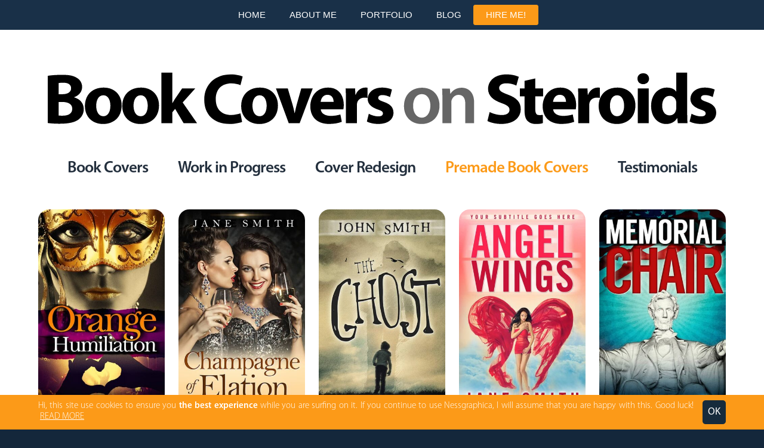

--- FILE ---
content_type: text/html; charset=UTF-8
request_url: https://www.nessgraphica.com/portfolio_category/premade-book-covers/
body_size: 7858
content:

<!doctype html>
<html lang="en-US">
<head>
<!-- Global site tag (gtag.js) - Google Analytics -->
<script async src="https://www.googletagmanager.com/gtag/js?id=UA-37315372-1"></script>
<script>
  window.dataLayer = window.dataLayer || [];
  function gtag(){dataLayer.push(arguments);}
  gtag('js', new Date());

  gtag('config', 'UA-37315372-1');
</script>

<title>Premade Book Covers | Nessgraphica</title>
<meta http-equiv="Content-Type" content="text/html; charset=UTF-8" />  
<meta name="viewport" content="width=device-width, user-scalable=yes" />
<meta name="keywords" content="book cover, book covers, book cover design, book cover redesign, e-book cover design, book marketing, self publishing, tips for authors">
<meta name="description" content="Book cover designer with almost 30 years of professional experience in graphic design and over a decade as an art director in a branding agency.">
<!-- social network -->
<meta property="og:locale" content="en_EN" />
<meta property="og:type" content="website" />
<meta property="og:title" content="nessgraphica" />
<meta property="og:description" content="Book cover designer with almost 30 years of professional experience in graphic design and over a decade as an art director in a branding agency." />
<meta property="og:url" content="https://www.nessgraphica.com/order-code-00071/" />
<meta property="og:site_name" content="nessgraphica" />
<meta property="og:image" content="https://www.nessgraphica.com/wp-content/uploads/2020/08/premade-book-covers-00071.jpg" />
<meta name="twitter:card" content="summary" />
<meta name="twitter:description" content="Book cover designer with almost 30 years of professional experience in graphic design and over a decade as an art director in a branding agency." />
<meta name="twitter:title" content="nessgraphica" />
<meta name="twitter:image" content="https://www.nessgraphica.com/wp-content/uploads/2020/08/premade-book-covers-00071.jpg" />

<meta name='robots' content='index, follow, max-image-preview:large, max-snippet:-1, max-video-preview:-1' />

	<!-- This site is optimized with the Yoast SEO plugin v26.8 - https://yoast.com/product/yoast-seo-wordpress/ -->
	<meta name="description" content="Premade Book Covers." />
	<link rel="canonical" href="https://www.nessgraphica.com/portfolio_category/premade-book-covers/" />
	<link rel="next" href="https://www.nessgraphica.com/portfolio_category/premade-book-covers/page/2/" />
	<meta property="og:locale" content="en_US" />
	<meta property="og:type" content="article" />
	<meta property="og:title" content="Premade Book Covers" />
	<meta property="og:description" content="Premade Book Covers." />
	<meta property="og:url" content="https://www.nessgraphica.com/portfolio_category/premade-book-covers/" />
	<meta property="og:site_name" content="Nessgraphica" />
	<meta name="twitter:card" content="summary_large_image" />
	<script type="application/ld+json" class="yoast-schema-graph">{"@context":"https://schema.org","@graph":[{"@type":"CollectionPage","@id":"https://www.nessgraphica.com/portfolio_category/premade-book-covers/","url":"https://www.nessgraphica.com/portfolio_category/premade-book-covers/","name":"Premade Book Covers","isPartOf":{"@id":"https://www.nessgraphica.com/#website"},"primaryImageOfPage":{"@id":"https://www.nessgraphica.com/portfolio_category/premade-book-covers/#primaryimage"},"image":{"@id":"https://www.nessgraphica.com/portfolio_category/premade-book-covers/#primaryimage"},"thumbnailUrl":"https://www.nessgraphica.com/wp-content/uploads/2020/08/premade-book-covers-00071.jpg","description":"Premade Book Covers.","breadcrumb":{"@id":"https://www.nessgraphica.com/portfolio_category/premade-book-covers/#breadcrumb"},"inLanguage":"en-US"},{"@type":"ImageObject","inLanguage":"en-US","@id":"https://www.nessgraphica.com/portfolio_category/premade-book-covers/#primaryimage","url":"https://www.nessgraphica.com/wp-content/uploads/2020/08/premade-book-covers-00071.jpg","contentUrl":"https://www.nessgraphica.com/wp-content/uploads/2020/08/premade-book-covers-00071.jpg","width":564,"height":900,"caption":"premade book covers"},{"@type":"BreadcrumbList","@id":"https://www.nessgraphica.com/portfolio_category/premade-book-covers/#breadcrumb","itemListElement":[{"@type":"ListItem","position":1,"name":"Home","item":"https://www.nessgraphica.com/"},{"@type":"ListItem","position":2,"name":"Premade Book Covers"}]},{"@type":"WebSite","@id":"https://www.nessgraphica.com/#website","url":"https://www.nessgraphica.com/","name":"Nessgraphica","description":"Book Cover Designer &amp; eBook Cover Designer Alexander von Ness","publisher":{"@id":"https://www.nessgraphica.com/#/schema/person/c0c857cdfe90b4dd3d811823c20f3c73"},"potentialAction":[{"@type":"SearchAction","target":{"@type":"EntryPoint","urlTemplate":"https://www.nessgraphica.com/?s={search_term_string}"},"query-input":{"@type":"PropertyValueSpecification","valueRequired":true,"valueName":"search_term_string"}}],"inLanguage":"en-US"},{"@type":["Person","Organization"],"@id":"https://www.nessgraphica.com/#/schema/person/c0c857cdfe90b4dd3d811823c20f3c73","name":"Alexander","image":{"@type":"ImageObject","inLanguage":"en-US","@id":"https://www.nessgraphica.com/#/schema/person/image/","url":"https://www.nessgraphica.com/wp-content/uploads/2020/07/alexander-von-ness.jpg","contentUrl":"https://www.nessgraphica.com/wp-content/uploads/2020/07/alexander-von-ness.jpg","width":400,"height":400,"caption":"Alexander"},"logo":{"@id":"https://www.nessgraphica.com/#/schema/person/image/"}}]}</script>
	<!-- / Yoast SEO plugin. -->


<link rel='dns-prefetch' href='//www.nessgraphica.com' />
<link rel="alternate" type="application/rss+xml" title="Nessgraphica &raquo; Premade Book Covers Category Feed" href="https://www.nessgraphica.com/portfolio_category/premade-book-covers/feed/" />
<style id='wp-img-auto-sizes-contain-inline-css' type='text/css'>
img:is([sizes=auto i],[sizes^="auto," i]){contain-intrinsic-size:3000px 1500px}
/*# sourceURL=wp-img-auto-sizes-contain-inline-css */
</style>
<style id='wp-block-library-inline-css' type='text/css'>
:root{--wp-block-synced-color:#7a00df;--wp-block-synced-color--rgb:122,0,223;--wp-bound-block-color:var(--wp-block-synced-color);--wp-editor-canvas-background:#ddd;--wp-admin-theme-color:#007cba;--wp-admin-theme-color--rgb:0,124,186;--wp-admin-theme-color-darker-10:#006ba1;--wp-admin-theme-color-darker-10--rgb:0,107,160.5;--wp-admin-theme-color-darker-20:#005a87;--wp-admin-theme-color-darker-20--rgb:0,90,135;--wp-admin-border-width-focus:2px}@media (min-resolution:192dpi){:root{--wp-admin-border-width-focus:1.5px}}.wp-element-button{cursor:pointer}:root .has-very-light-gray-background-color{background-color:#eee}:root .has-very-dark-gray-background-color{background-color:#313131}:root .has-very-light-gray-color{color:#eee}:root .has-very-dark-gray-color{color:#313131}:root .has-vivid-green-cyan-to-vivid-cyan-blue-gradient-background{background:linear-gradient(135deg,#00d084,#0693e3)}:root .has-purple-crush-gradient-background{background:linear-gradient(135deg,#34e2e4,#4721fb 50%,#ab1dfe)}:root .has-hazy-dawn-gradient-background{background:linear-gradient(135deg,#faaca8,#dad0ec)}:root .has-subdued-olive-gradient-background{background:linear-gradient(135deg,#fafae1,#67a671)}:root .has-atomic-cream-gradient-background{background:linear-gradient(135deg,#fdd79a,#004a59)}:root .has-nightshade-gradient-background{background:linear-gradient(135deg,#330968,#31cdcf)}:root .has-midnight-gradient-background{background:linear-gradient(135deg,#020381,#2874fc)}:root{--wp--preset--font-size--normal:16px;--wp--preset--font-size--huge:42px}.has-regular-font-size{font-size:1em}.has-larger-font-size{font-size:2.625em}.has-normal-font-size{font-size:var(--wp--preset--font-size--normal)}.has-huge-font-size{font-size:var(--wp--preset--font-size--huge)}.has-text-align-center{text-align:center}.has-text-align-left{text-align:left}.has-text-align-right{text-align:right}.has-fit-text{white-space:nowrap!important}#end-resizable-editor-section{display:none}.aligncenter{clear:both}.items-justified-left{justify-content:flex-start}.items-justified-center{justify-content:center}.items-justified-right{justify-content:flex-end}.items-justified-space-between{justify-content:space-between}.screen-reader-text{border:0;clip-path:inset(50%);height:1px;margin:-1px;overflow:hidden;padding:0;position:absolute;width:1px;word-wrap:normal!important}.screen-reader-text:focus{background-color:#ddd;clip-path:none;color:#444;display:block;font-size:1em;height:auto;left:5px;line-height:normal;padding:15px 23px 14px;text-decoration:none;top:5px;width:auto;z-index:100000}html :where(.has-border-color){border-style:solid}html :where([style*=border-top-color]){border-top-style:solid}html :where([style*=border-right-color]){border-right-style:solid}html :where([style*=border-bottom-color]){border-bottom-style:solid}html :where([style*=border-left-color]){border-left-style:solid}html :where([style*=border-width]){border-style:solid}html :where([style*=border-top-width]){border-top-style:solid}html :where([style*=border-right-width]){border-right-style:solid}html :where([style*=border-bottom-width]){border-bottom-style:solid}html :where([style*=border-left-width]){border-left-style:solid}html :where(img[class*=wp-image-]){height:auto;max-width:100%}:where(figure){margin:0 0 1em}html :where(.is-position-sticky){--wp-admin--admin-bar--position-offset:var(--wp-admin--admin-bar--height,0px)}@media screen and (max-width:600px){html :where(.is-position-sticky){--wp-admin--admin-bar--position-offset:0px}}

/*# sourceURL=wp-block-library-inline-css */
</style><style id='global-styles-inline-css' type='text/css'>
:root{--wp--preset--aspect-ratio--square: 1;--wp--preset--aspect-ratio--4-3: 4/3;--wp--preset--aspect-ratio--3-4: 3/4;--wp--preset--aspect-ratio--3-2: 3/2;--wp--preset--aspect-ratio--2-3: 2/3;--wp--preset--aspect-ratio--16-9: 16/9;--wp--preset--aspect-ratio--9-16: 9/16;--wp--preset--color--black: #000000;--wp--preset--color--cyan-bluish-gray: #abb8c3;--wp--preset--color--white: #ffffff;--wp--preset--color--pale-pink: #f78da7;--wp--preset--color--vivid-red: #cf2e2e;--wp--preset--color--luminous-vivid-orange: #ff6900;--wp--preset--color--luminous-vivid-amber: #fcb900;--wp--preset--color--light-green-cyan: #7bdcb5;--wp--preset--color--vivid-green-cyan: #00d084;--wp--preset--color--pale-cyan-blue: #8ed1fc;--wp--preset--color--vivid-cyan-blue: #0693e3;--wp--preset--color--vivid-purple: #9b51e0;--wp--preset--gradient--vivid-cyan-blue-to-vivid-purple: linear-gradient(135deg,rgb(6,147,227) 0%,rgb(155,81,224) 100%);--wp--preset--gradient--light-green-cyan-to-vivid-green-cyan: linear-gradient(135deg,rgb(122,220,180) 0%,rgb(0,208,130) 100%);--wp--preset--gradient--luminous-vivid-amber-to-luminous-vivid-orange: linear-gradient(135deg,rgb(252,185,0) 0%,rgb(255,105,0) 100%);--wp--preset--gradient--luminous-vivid-orange-to-vivid-red: linear-gradient(135deg,rgb(255,105,0) 0%,rgb(207,46,46) 100%);--wp--preset--gradient--very-light-gray-to-cyan-bluish-gray: linear-gradient(135deg,rgb(238,238,238) 0%,rgb(169,184,195) 100%);--wp--preset--gradient--cool-to-warm-spectrum: linear-gradient(135deg,rgb(74,234,220) 0%,rgb(151,120,209) 20%,rgb(207,42,186) 40%,rgb(238,44,130) 60%,rgb(251,105,98) 80%,rgb(254,248,76) 100%);--wp--preset--gradient--blush-light-purple: linear-gradient(135deg,rgb(255,206,236) 0%,rgb(152,150,240) 100%);--wp--preset--gradient--blush-bordeaux: linear-gradient(135deg,rgb(254,205,165) 0%,rgb(254,45,45) 50%,rgb(107,0,62) 100%);--wp--preset--gradient--luminous-dusk: linear-gradient(135deg,rgb(255,203,112) 0%,rgb(199,81,192) 50%,rgb(65,88,208) 100%);--wp--preset--gradient--pale-ocean: linear-gradient(135deg,rgb(255,245,203) 0%,rgb(182,227,212) 50%,rgb(51,167,181) 100%);--wp--preset--gradient--electric-grass: linear-gradient(135deg,rgb(202,248,128) 0%,rgb(113,206,126) 100%);--wp--preset--gradient--midnight: linear-gradient(135deg,rgb(2,3,129) 0%,rgb(40,116,252) 100%);--wp--preset--font-size--small: 13px;--wp--preset--font-size--medium: 20px;--wp--preset--font-size--large: 36px;--wp--preset--font-size--x-large: 42px;--wp--preset--spacing--20: 0.44rem;--wp--preset--spacing--30: 0.67rem;--wp--preset--spacing--40: 1rem;--wp--preset--spacing--50: 1.5rem;--wp--preset--spacing--60: 2.25rem;--wp--preset--spacing--70: 3.38rem;--wp--preset--spacing--80: 5.06rem;--wp--preset--shadow--natural: 6px 6px 9px rgba(0, 0, 0, 0.2);--wp--preset--shadow--deep: 12px 12px 50px rgba(0, 0, 0, 0.4);--wp--preset--shadow--sharp: 6px 6px 0px rgba(0, 0, 0, 0.2);--wp--preset--shadow--outlined: 6px 6px 0px -3px rgb(255, 255, 255), 6px 6px rgb(0, 0, 0);--wp--preset--shadow--crisp: 6px 6px 0px rgb(0, 0, 0);}:where(.is-layout-flex){gap: 0.5em;}:where(.is-layout-grid){gap: 0.5em;}body .is-layout-flex{display: flex;}.is-layout-flex{flex-wrap: wrap;align-items: center;}.is-layout-flex > :is(*, div){margin: 0;}body .is-layout-grid{display: grid;}.is-layout-grid > :is(*, div){margin: 0;}:where(.wp-block-columns.is-layout-flex){gap: 2em;}:where(.wp-block-columns.is-layout-grid){gap: 2em;}:where(.wp-block-post-template.is-layout-flex){gap: 1.25em;}:where(.wp-block-post-template.is-layout-grid){gap: 1.25em;}.has-black-color{color: var(--wp--preset--color--black) !important;}.has-cyan-bluish-gray-color{color: var(--wp--preset--color--cyan-bluish-gray) !important;}.has-white-color{color: var(--wp--preset--color--white) !important;}.has-pale-pink-color{color: var(--wp--preset--color--pale-pink) !important;}.has-vivid-red-color{color: var(--wp--preset--color--vivid-red) !important;}.has-luminous-vivid-orange-color{color: var(--wp--preset--color--luminous-vivid-orange) !important;}.has-luminous-vivid-amber-color{color: var(--wp--preset--color--luminous-vivid-amber) !important;}.has-light-green-cyan-color{color: var(--wp--preset--color--light-green-cyan) !important;}.has-vivid-green-cyan-color{color: var(--wp--preset--color--vivid-green-cyan) !important;}.has-pale-cyan-blue-color{color: var(--wp--preset--color--pale-cyan-blue) !important;}.has-vivid-cyan-blue-color{color: var(--wp--preset--color--vivid-cyan-blue) !important;}.has-vivid-purple-color{color: var(--wp--preset--color--vivid-purple) !important;}.has-black-background-color{background-color: var(--wp--preset--color--black) !important;}.has-cyan-bluish-gray-background-color{background-color: var(--wp--preset--color--cyan-bluish-gray) !important;}.has-white-background-color{background-color: var(--wp--preset--color--white) !important;}.has-pale-pink-background-color{background-color: var(--wp--preset--color--pale-pink) !important;}.has-vivid-red-background-color{background-color: var(--wp--preset--color--vivid-red) !important;}.has-luminous-vivid-orange-background-color{background-color: var(--wp--preset--color--luminous-vivid-orange) !important;}.has-luminous-vivid-amber-background-color{background-color: var(--wp--preset--color--luminous-vivid-amber) !important;}.has-light-green-cyan-background-color{background-color: var(--wp--preset--color--light-green-cyan) !important;}.has-vivid-green-cyan-background-color{background-color: var(--wp--preset--color--vivid-green-cyan) !important;}.has-pale-cyan-blue-background-color{background-color: var(--wp--preset--color--pale-cyan-blue) !important;}.has-vivid-cyan-blue-background-color{background-color: var(--wp--preset--color--vivid-cyan-blue) !important;}.has-vivid-purple-background-color{background-color: var(--wp--preset--color--vivid-purple) !important;}.has-black-border-color{border-color: var(--wp--preset--color--black) !important;}.has-cyan-bluish-gray-border-color{border-color: var(--wp--preset--color--cyan-bluish-gray) !important;}.has-white-border-color{border-color: var(--wp--preset--color--white) !important;}.has-pale-pink-border-color{border-color: var(--wp--preset--color--pale-pink) !important;}.has-vivid-red-border-color{border-color: var(--wp--preset--color--vivid-red) !important;}.has-luminous-vivid-orange-border-color{border-color: var(--wp--preset--color--luminous-vivid-orange) !important;}.has-luminous-vivid-amber-border-color{border-color: var(--wp--preset--color--luminous-vivid-amber) !important;}.has-light-green-cyan-border-color{border-color: var(--wp--preset--color--light-green-cyan) !important;}.has-vivid-green-cyan-border-color{border-color: var(--wp--preset--color--vivid-green-cyan) !important;}.has-pale-cyan-blue-border-color{border-color: var(--wp--preset--color--pale-cyan-blue) !important;}.has-vivid-cyan-blue-border-color{border-color: var(--wp--preset--color--vivid-cyan-blue) !important;}.has-vivid-purple-border-color{border-color: var(--wp--preset--color--vivid-purple) !important;}.has-vivid-cyan-blue-to-vivid-purple-gradient-background{background: var(--wp--preset--gradient--vivid-cyan-blue-to-vivid-purple) !important;}.has-light-green-cyan-to-vivid-green-cyan-gradient-background{background: var(--wp--preset--gradient--light-green-cyan-to-vivid-green-cyan) !important;}.has-luminous-vivid-amber-to-luminous-vivid-orange-gradient-background{background: var(--wp--preset--gradient--luminous-vivid-amber-to-luminous-vivid-orange) !important;}.has-luminous-vivid-orange-to-vivid-red-gradient-background{background: var(--wp--preset--gradient--luminous-vivid-orange-to-vivid-red) !important;}.has-very-light-gray-to-cyan-bluish-gray-gradient-background{background: var(--wp--preset--gradient--very-light-gray-to-cyan-bluish-gray) !important;}.has-cool-to-warm-spectrum-gradient-background{background: var(--wp--preset--gradient--cool-to-warm-spectrum) !important;}.has-blush-light-purple-gradient-background{background: var(--wp--preset--gradient--blush-light-purple) !important;}.has-blush-bordeaux-gradient-background{background: var(--wp--preset--gradient--blush-bordeaux) !important;}.has-luminous-dusk-gradient-background{background: var(--wp--preset--gradient--luminous-dusk) !important;}.has-pale-ocean-gradient-background{background: var(--wp--preset--gradient--pale-ocean) !important;}.has-electric-grass-gradient-background{background: var(--wp--preset--gradient--electric-grass) !important;}.has-midnight-gradient-background{background: var(--wp--preset--gradient--midnight) !important;}.has-small-font-size{font-size: var(--wp--preset--font-size--small) !important;}.has-medium-font-size{font-size: var(--wp--preset--font-size--medium) !important;}.has-large-font-size{font-size: var(--wp--preset--font-size--large) !important;}.has-x-large-font-size{font-size: var(--wp--preset--font-size--x-large) !important;}
/*# sourceURL=global-styles-inline-css */
</style>

<style id='classic-theme-styles-inline-css' type='text/css'>
/*! This file is auto-generated */
.wp-block-button__link{color:#fff;background-color:#32373c;border-radius:9999px;box-shadow:none;text-decoration:none;padding:calc(.667em + 2px) calc(1.333em + 2px);font-size:1.125em}.wp-block-file__button{background:#32373c;color:#fff;text-decoration:none}
/*# sourceURL=/wp-includes/css/classic-themes.min.css */
</style>
<link rel='stylesheet' id='contact-form-7-css' href='https://www.nessgraphica.com/wp-content/plugins/contact-form-7/includes/css/styles.css?ver=6.1.4' type='text/css' media='all' />
<link rel="https://api.w.org/" href="https://www.nessgraphica.com/wp-json/" /><link rel="EditURI" type="application/rsd+xml" title="RSD" href="https://www.nessgraphica.com/xmlrpc.php?rsd" />
<meta property="fb:app_id" content="1713013765882068"/><link rel="shortcut icon" href="https://www.nessgraphica.com/wp-content/themes/nessgraphica/images/favicon.png"/>
<link rel="stylesheet" href="https://www.nessgraphica.com/wp-content/themes/nessgraphica/style.css?ver=735">
<!--[if lt IE 9]>
<script src="//html5shiv.googlecode.com/svn/trunk/html5.js"></script>
<![endif]-->
<script>
window.addEventListener("load",function(){window.cookieconsent.initialise({palette:{popup:{background:"#fc9a18",text:"#ffffff"},button:{background:"#162b3c",text:"#ffffff"}},content:{message:"Hi, this site use cookies to ensure you <strong>the best experience</strong> while you are surfing on it. If you continue to use Nessgraphica, I will assume that you are happy with this. Good luck!",link:"READ MORE",href:"/privacy-policy/",dismiss:"OK"}})});
</script>
<style>
.cc-window{padding:9px 5% !important;text-align:center !important;}
.cc-window span.cc-message{line-height:1em !important;font-weight:300 !important;font-size:.75em !important;}
.cc-window span.cc-message strong{font-weight:600 !important;}
.cc-window span.cc-message a.cc-link{cursor:pointer !important;}
.cc-window span.cc-message a.cc-link:hover{color:#000 !important;}
.cc-window  div.cc-compliance a.cc-dismiss{height:40px !important;line-height:40px !important;padding:0 9px !important;border:none !important;font-weight:400 !important;border-radius:5px !important;}
</style>
<link rel='stylesheet' id='dashicons-css' href='https://www.nessgraphica.com/wp-includes/css/dashicons.min.css?ver=6.9' type='text/css' media='all' />
<link rel='stylesheet' id='thickbox-css' href='https://www.nessgraphica.com/wp-includes/js/thickbox/thickbox.css?ver=6.9' type='text/css' media='all' />
</head>
	
<body class="archive tax-portfolio_category term-premade-book-covers term-78 wp-theme-nessgraphica">

<div id="container">

	<header class="header">
		<div class="header_inner">
            <nav role="navigation" id="menu">
                <div class="menu-menu-container"><ul id="menu-menu" class="nav"><li id="menu-item-22" class="menu-item menu-item-type-post_type menu-item-object-page menu-item-home menu-item-22"><a href="https://www.nessgraphica.com/">Home</a></li>
<li id="menu-item-23" class="menu-item menu-item-type-post_type menu-item-object-page menu-item-23"><a href="https://www.nessgraphica.com/book-cover-designers-for-self-publishers/">About Me</a></li>
<li id="menu-item-429" class="menu-item menu-item-type-taxonomy menu-item-object-portfolio_category menu-item-429"><a href="https://www.nessgraphica.com/portfolio_category/book-covers/">Portfolio</a></li>
<li id="menu-item-29" class="menu-item menu-item-type-post_type menu-item-object-page current_page_parent menu-item-29"><a href="https://www.nessgraphica.com/blog/">Blog</a></li>
<li id="menu-item-25" class="menu-item menu-item-type-post_type menu-item-object-page menu-item-25"><a href="https://www.nessgraphica.com/book-cover-designer-for-hire/">Hire Me!</a></li>
</ul></div>	
            </nav>
            <h1 class="page_title"><a href="https://www.nessgraphica.com/">Nessgraphica</a></h1>
		</div>
    </header>	

    <div class="content_top">
        <div class="top_slogan">
            <h1><strong>Book Covers</strong> on <strong>Steroids</strong></h1>
            <img src="https://www.nessgraphica.com/wp-content/themes/nessgraphica/images/slogan_b.svg" alt="Book Covers on Steroids" />
        </div>
        
        <div class="content_inner">
            
            <div class="menu-menu-portfolio-container"><ul id="menu-menu-portfolio" class="portfolio_nav"><li id="menu-item-426" class="menu-item menu-item-type-taxonomy menu-item-object-portfolio_category menu-item-426"><a href="https://www.nessgraphica.com/portfolio_category/book-covers/">Book Covers</a></li>
<li id="menu-item-427" class="menu-item menu-item-type-taxonomy menu-item-object-portfolio_category menu-item-427"><a href="https://www.nessgraphica.com/portfolio_category/work-in-progress/">Work in Progress</a></li>
<li id="menu-item-428" class="menu-item menu-item-type-taxonomy menu-item-object-portfolio_category menu-item-428"><a href="https://www.nessgraphica.com/portfolio_category/cover-redesign/">Cover Redesign</a></li>
<li id="menu-item-2490" class="menu-item menu-item-type-taxonomy menu-item-object-portfolio_category current-menu-item menu-item-2490"><a href="https://www.nessgraphica.com/portfolio_category/premade-book-covers/" aria-current="page">Premade Book Covers</a></li>
<li id="menu-item-443" class="menu-item menu-item-type-post_type_archive menu-item-object-testimonials menu-item-443"><a href="https://www.nessgraphica.com/testimonials/">Testimonials</a></li>
</ul></div>	

    	</div>
                 
            

        <ul id="gallery" class="gallery block">	
            <li class="gallery_item">
                <div class="gallery_box block">
                    <a data-lightbox="gallery" href="https://www.nessgraphica.com/wp-content/uploads/2020/08/premade-book-covers-00071.jpg">
                        <img class="zoom" src="https://www.nessgraphica.com/wp-content/uploads/2020/08/premade-book-covers-00071-376x600.jpg" alt="Order Code: 00071" />
                    </a>
                    <p class="cover_id">Order Code: 00071</p>
                    <p class="cover_price">$49</p>
                </div>
            </li>
        	
            <li class="gallery_item">
                <div class="gallery_box block">
                    <a data-lightbox="gallery" href="https://www.nessgraphica.com/wp-content/uploads/2020/08/premade-book-covers-00080.jpg">
                        <img class="zoom" src="https://www.nessgraphica.com/wp-content/uploads/2020/08/premade-book-covers-00080-376x600.jpg" alt="Order Code: 00080" />
                    </a>
                    <p class="cover_id">Order Code: 00080</p>
                    <p class="cover_price">$49</p>
                </div>
            </li>
        	
            <li class="gallery_item">
                <div class="gallery_box block">
                    <a data-lightbox="gallery" href="https://www.nessgraphica.com/wp-content/uploads/2020/08/premade-book-covers-00056.jpg">
                        <img class="zoom" src="https://www.nessgraphica.com/wp-content/uploads/2020/08/premade-book-covers-00056-376x600.jpg" alt="Order Code: 00056" />
                    </a>
                    <p class="cover_id">Order Code: 00056</p>
                    <p class="cover_price">$99</p>
                </div>
            </li>
        	
            <li class="gallery_item">
                <div class="gallery_box block">
                    <a data-lightbox="gallery" href="https://www.nessgraphica.com/wp-content/uploads/2020/08/premade-book-covers-00090.jpg">
                        <img class="zoom" src="https://www.nessgraphica.com/wp-content/uploads/2020/08/premade-book-covers-00090-376x600.jpg" alt="Order Code: 00090" />
                    </a>
                    <p class="cover_id">Order Code: 00090</p>
                    <p class="cover_price">$49</p>
                </div>
            </li>
        	
            <li class="gallery_item">
                <div class="gallery_box block">
                    <a data-lightbox="gallery" href="https://www.nessgraphica.com/wp-content/uploads/2020/08/premade-book-covers-00059.jpg">
                        <img class="zoom" src="https://www.nessgraphica.com/wp-content/uploads/2020/08/premade-book-covers-00059-376x600.jpg" alt="Order Code: 00059" />
                    </a>
                    <p class="cover_id">Order Code: 00059</p>
                    <p class="cover_price">$49</p>
                </div>
            </li>
        	
            <li class="gallery_item">
                <div class="gallery_box block">
                    <a data-lightbox="gallery" href="https://www.nessgraphica.com/wp-content/uploads/2020/08/premade-book-covers-00092.jpg">
                        <img class="zoom" src="https://www.nessgraphica.com/wp-content/uploads/2020/08/premade-book-covers-00092-376x600.jpg" alt="Order Code: 00092" />
                    </a>
                    <p class="cover_id">Order Code: 00092</p>
                    <p class="cover_price">$49</p>
                </div>
            </li>
        	
            <li class="gallery_item">
                <div class="gallery_box block">
                    <a data-lightbox="gallery" href="https://www.nessgraphica.com/wp-content/uploads/2020/08/premade-book-covers-00063.jpg">
                        <img class="zoom" src="https://www.nessgraphica.com/wp-content/uploads/2020/08/premade-book-covers-00063-376x600.jpg" alt="Order Code: 00063" />
                    </a>
                    <p class="cover_id">Order Code: 00063</p>
                    <p class="cover_price">$149</p>
                </div>
            </li>
        	
            <li class="gallery_item">
                <div class="gallery_box block">
                    <a data-lightbox="gallery" href="https://www.nessgraphica.com/wp-content/uploads/2020/08/premade-book-covers-00084.jpg">
                        <img class="zoom" src="https://www.nessgraphica.com/wp-content/uploads/2020/08/premade-book-covers-00084-376x600.jpg" alt="Order Code: 00084" />
                    </a>
                    <p class="cover_id">Order Code: 00084</p>
                    <p class="cover_price">$49</p>
                </div>
            </li>
        	
            <li class="gallery_item">
                <div class="gallery_box block">
                    <a data-lightbox="gallery" href="https://www.nessgraphica.com/wp-content/uploads/2020/08/premade-book-covers-00064.jpg">
                        <img class="zoom" src="https://www.nessgraphica.com/wp-content/uploads/2020/08/premade-book-covers-00064-376x600.jpg" alt="Order Code: 00064" />
                    </a>
                    <p class="cover_id">Order Code: 00064</p>
                    <p class="cover_price">$99</p>
                </div>
            </li>
        	
            <li class="gallery_item">
                <div class="gallery_box block">
                    <a data-lightbox="gallery" href="https://www.nessgraphica.com/wp-content/uploads/2020/08/premade-book-covers-00087.jpg">
                        <img class="zoom" src="https://www.nessgraphica.com/wp-content/uploads/2020/08/premade-book-covers-00087-376x600.jpg" alt="Order Code: 00087" />
                    </a>
                    <p class="cover_id">Order Code: 00087</p>
                    <p class="cover_price">$49</p>
                </div>
            </li>
        	
            <li class="gallery_item">
                <div class="gallery_box block">
                    <a data-lightbox="gallery" href="https://www.nessgraphica.com/wp-content/uploads/2020/08/premade-book-covers-00093.jpg">
                        <img class="zoom" src="https://www.nessgraphica.com/wp-content/uploads/2020/08/premade-book-covers-00093-376x600.jpg" alt="Order Code: 00093" />
                    </a>
                    <p class="cover_id">Order Code: 00093</p>
                    <p class="cover_price">$49</p>
                </div>
            </li>
        	
            <li class="gallery_item">
                <div class="gallery_box block">
                    <a data-lightbox="gallery" href="https://www.nessgraphica.com/wp-content/uploads/2020/08/premade-book-covers-00016.jpg">
                        <img class="zoom" src="https://www.nessgraphica.com/wp-content/uploads/2020/08/premade-book-covers-00016-376x600.jpg" alt="Order Code: 00016" />
                    </a>
                    <p class="cover_id">Order Code: 00016</p>
                    <p class="cover_price">$99</p>
                </div>
            </li>
        	
            <li class="gallery_item">
                <div class="gallery_box block">
                    <a data-lightbox="gallery" href="https://www.nessgraphica.com/wp-content/uploads/2020/08/premade-book-covers-00017.jpg">
                        <img class="zoom" src="https://www.nessgraphica.com/wp-content/uploads/2020/08/premade-book-covers-00017-376x600.jpg" alt="Order Code: 00017" />
                    </a>
                    <p class="cover_id">Order Code: 00017</p>
                    <p class="cover_price">$99</p>
                </div>
            </li>
        	
            <li class="gallery_item">
                <div class="gallery_box block">
                    <a data-lightbox="gallery" href="https://www.nessgraphica.com/wp-content/uploads/2020/08/premade-book-covers-00019.jpg">
                        <img class="zoom" src="https://www.nessgraphica.com/wp-content/uploads/2020/08/premade-book-covers-00019-376x600.jpg" alt="Order Code: 00019" />
                    </a>
                    <p class="cover_id">Order Code: 00019</p>
                    <p class="cover_price">$49</p>
                </div>
            </li>
        	
            <li class="gallery_item">
                <div class="gallery_box block">
                    <a data-lightbox="gallery" href="https://www.nessgraphica.com/wp-content/uploads/2020/08/premade-book-covers-00022.jpg">
                        <img class="zoom" src="https://www.nessgraphica.com/wp-content/uploads/2020/08/premade-book-covers-00022-376x600.jpg" alt="Order Code: 00022" />
                    </a>
                    <p class="cover_id">Order Code: 00022</p>
                    <p class="cover_price">$149</p>
                </div>
            </li>
        	
            <li class="gallery_item">
                <div class="gallery_box block">
                    <a data-lightbox="gallery" href="https://www.nessgraphica.com/wp-content/uploads/2020/08/premade-book-covers-00028.jpg">
                        <img class="zoom" src="https://www.nessgraphica.com/wp-content/uploads/2020/08/premade-book-covers-00028-376x600.jpg" alt="Order Code: 00028" />
                    </a>
                    <p class="cover_id">Order Code: 00028</p>
                    <p class="cover_price">$99</p>
                </div>
            </li>
        	
            <li class="gallery_item">
                <div class="gallery_box block">
                    <a data-lightbox="gallery" href="https://www.nessgraphica.com/wp-content/uploads/2020/08/premade-book-covers-00039.jpg">
                        <img class="zoom" src="https://www.nessgraphica.com/wp-content/uploads/2020/08/premade-book-covers-00039-376x600.jpg" alt="Order Code: 00039" />
                    </a>
                    <p class="cover_id">Order Code: 00039</p>
                    <p class="cover_price">$99</p>
                </div>
            </li>
        	
            <li class="gallery_item">
                <div class="gallery_box block">
                    <a data-lightbox="gallery" href="https://www.nessgraphica.com/wp-content/uploads/2020/08/premade-book-covers-00040.jpg">
                        <img class="zoom" src="https://www.nessgraphica.com/wp-content/uploads/2020/08/premade-book-covers-00040-376x600.jpg" alt="Order Code: 00040" />
                    </a>
                    <p class="cover_id">Order Code: 00040</p>
                    <p class="cover_price">$149</p>
                </div>
            </li>
        	
            <li class="gallery_item">
                <div class="gallery_box block">
                    <a data-lightbox="gallery" href="https://www.nessgraphica.com/wp-content/uploads/2020/08/premade-book-covers-00055.jpg">
                        <img class="zoom" src="https://www.nessgraphica.com/wp-content/uploads/2020/08/premade-book-covers-00055-376x600.jpg" alt="Order Code: 00055" />
                    </a>
                    <p class="cover_id">Order Code: 00055</p>
                    <p class="cover_price">$99</p>
                </div>
            </li>
        	
            <li class="gallery_item">
                <div class="gallery_box block">
                    <a data-lightbox="gallery" href="https://www.nessgraphica.com/wp-content/uploads/2020/08/premade-book-covers-00044.jpg">
                        <img class="zoom" src="https://www.nessgraphica.com/wp-content/uploads/2020/08/premade-book-covers-00044-376x600.jpg" alt="Order Code: 00044" />
                    </a>
                    <p class="cover_id">Order Code: 00044</p>
                    <p class="cover_price">$49</p>
                </div>
            </li>
        	
            <li class="gallery_item">
                <div class="gallery_box block">
                    <a data-lightbox="gallery" href="https://www.nessgraphica.com/wp-content/uploads/2020/08/premade-book-covers-00045.jpg">
                        <img class="zoom" src="https://www.nessgraphica.com/wp-content/uploads/2020/08/premade-book-covers-00045-376x600.jpg" alt="Order Code: 00045" />
                    </a>
                    <p class="cover_id">Order Code: 00045</p>
                    <p class="cover_price">$99</p>
                </div>
            </li>
        	
            <li class="gallery_item">
                <div class="gallery_box block">
                    <a data-lightbox="gallery" href="https://www.nessgraphica.com/wp-content/uploads/2020/08/premade-book-covers-00046.jpg">
                        <img class="zoom" src="https://www.nessgraphica.com/wp-content/uploads/2020/08/premade-book-covers-00046-376x600.jpg" alt="Order Code: 00046" />
                    </a>
                    <p class="cover_id">Order Code: 00046</p>
                    <p class="cover_price">$99</p>
                </div>
            </li>
        	
            <li class="gallery_item">
                <div class="gallery_box block">
                    <a data-lightbox="gallery" href="https://www.nessgraphica.com/wp-content/uploads/2020/08/premade-book-covers-00048.jpg">
                        <img class="zoom" src="https://www.nessgraphica.com/wp-content/uploads/2020/08/premade-book-covers-00048-376x600.jpg" alt="Order Code: 00048" />
                    </a>
                    <p class="cover_id">Order Code: 00048</p>
                    <p class="cover_price">$99</p>
                </div>
            </li>
        	
            <li class="gallery_item">
                <div class="gallery_box block">
                    <a data-lightbox="gallery" href="https://www.nessgraphica.com/wp-content/uploads/2020/08/premade-book-covers-00050.jpg">
                        <img class="zoom" src="https://www.nessgraphica.com/wp-content/uploads/2020/08/premade-book-covers-00050-376x600.jpg" alt="Order Code: 00050" />
                    </a>
                    <p class="cover_id">Order Code: 00050</p>
                    <p class="cover_price">$49</p>
                </div>
            </li>
        	
            <li class="gallery_item">
                <div class="gallery_box block">
                    <a data-lightbox="gallery" href="https://www.nessgraphica.com/wp-content/uploads/2020/08/premade-book-covers-00051.jpg">
                        <img class="zoom" src="https://www.nessgraphica.com/wp-content/uploads/2020/08/premade-book-covers-00051-376x600.jpg" alt="Order Code: 00051" />
                    </a>
                    <p class="cover_id">Order Code: 00051</p>
                    <p class="cover_price">$49</p>
                </div>
            </li>
        	
            <li class="gallery_item">
                <div class="gallery_box block">
                    <a data-lightbox="gallery" href="https://www.nessgraphica.com/wp-content/uploads/2020/08/premade-book-covers-00053.jpg">
                        <img class="zoom" src="https://www.nessgraphica.com/wp-content/uploads/2020/08/premade-book-covers-00053-376x600.jpg" alt="Order Code: 00053" />
                    </a>
                    <p class="cover_id">Order Code: 00053</p>
                    <p class="cover_price">$99</p>
                </div>
            </li>
        	
            <li class="gallery_item">
                <div class="gallery_box block">
                    <a data-lightbox="gallery" href="https://www.nessgraphica.com/wp-content/uploads/2020/08/premade-book-covers-00054.jpg">
                        <img class="zoom" src="https://www.nessgraphica.com/wp-content/uploads/2020/08/premade-book-covers-00054-376x600.jpg" alt="Order Code: 00054" />
                    </a>
                    <p class="cover_id">Order Code: 00054</p>
                    <p class="cover_price">$99</p>
                </div>
            </li>
        	
            <li class="gallery_item">
                <div class="gallery_box block">
                    <a data-lightbox="gallery" href="https://www.nessgraphica.com/wp-content/uploads/2020/08/premade-book-covers-00096.jpg">
                        <img class="zoom" src="https://www.nessgraphica.com/wp-content/uploads/2020/08/premade-book-covers-00096-376x600.jpg" alt="Order Code: 00096" />
                    </a>
                    <p class="cover_id">Order Code: 00096</p>
                    <p class="cover_price">$49</p>
                </div>
            </li>
        	
            <li class="gallery_item">
                <div class="gallery_box block">
                    <a data-lightbox="gallery" href="https://www.nessgraphica.com/wp-content/uploads/2020/08/premade-book-covers-00097.jpg">
                        <img class="zoom" src="https://www.nessgraphica.com/wp-content/uploads/2020/08/premade-book-covers-00097-376x600.jpg" alt="Order Code: 00097" />
                    </a>
                    <p class="cover_id">Order Code: 00097</p>
                    <p class="cover_price">$49</p>
                </div>
            </li>
        	
            <li class="gallery_item">
                <div class="gallery_box block">
                    <a data-lightbox="gallery" href="https://www.nessgraphica.com/wp-content/uploads/2020/08/premade-book-covers-00098.jpg">
                        <img class="zoom" src="https://www.nessgraphica.com/wp-content/uploads/2020/08/premade-book-covers-00098-376x600.jpg" alt="Order Code: 00098" />
                    </a>
                    <p class="cover_id">Order Code: 00098</p>
                    <p class="cover_price">$49</p>
                </div>
            </li>
        	
            <li class="gallery_item">
                <div class="gallery_box block">
                    <a data-lightbox="gallery" href="https://www.nessgraphica.com/wp-content/uploads/2020/08/premade-book-covers-00100.jpg">
                        <img class="zoom" src="https://www.nessgraphica.com/wp-content/uploads/2020/08/premade-book-covers-00100-376x600.jpg" alt="Order Code: 00100" />
                    </a>
                    <p class="cover_id">Order Code: 00100</p>
                    <p class="cover_price">$49</p>
                </div>
            </li>
        	
            <li class="gallery_item">
                <div class="gallery_box block">
                    <a data-lightbox="gallery" href="https://www.nessgraphica.com/wp-content/uploads/2020/08/premade-book-covers-00108.jpg">
                        <img class="zoom" src="https://www.nessgraphica.com/wp-content/uploads/2020/08/premade-book-covers-00108-376x600.jpg" alt="Order Code: 00108" />
                    </a>
                    <p class="cover_id">Order Code: 00108</p>
                    <p class="cover_price">$49</p>
                </div>
            </li>
        	
            <li class="gallery_item">
                <div class="gallery_box block">
                    <a data-lightbox="gallery" href="https://www.nessgraphica.com/wp-content/uploads/2020/08/premade-book-covers-00109.jpg">
                        <img class="zoom" src="https://www.nessgraphica.com/wp-content/uploads/2020/08/premade-book-covers-00109-376x600.jpg" alt="Order Code: 00109" />
                    </a>
                    <p class="cover_id">Order Code: 00109</p>
                    <p class="cover_price">$49</p>
                </div>
            </li>
        	
            <li class="gallery_item">
                <div class="gallery_box block">
                    <a data-lightbox="gallery" href="https://www.nessgraphica.com/wp-content/uploads/2020/08/premade-book-covers-00110.jpg">
                        <img class="zoom" src="https://www.nessgraphica.com/wp-content/uploads/2020/08/premade-book-covers-00110-376x600.jpg" alt="Order Code: 00110" />
                    </a>
                    <p class="cover_id">Order Code: 00110</p>
                    <p class="cover_price">$49</p>
                </div>
            </li>
        	
            <li class="gallery_item">
                <div class="gallery_box block">
                    <a data-lightbox="gallery" href="https://www.nessgraphica.com/wp-content/uploads/2020/08/premade-book-covers-00116.jpg">
                        <img class="zoom" src="https://www.nessgraphica.com/wp-content/uploads/2020/08/premade-book-covers-00116-376x600.jpg" alt="Order Code: 00116" />
                    </a>
                    <p class="cover_id">Order Code: 00116</p>
                    <p class="cover_price">$49</p>
                </div>
            </li>
        	
            <li class="gallery_item">
                <div class="gallery_box block">
                    <a data-lightbox="gallery" href="https://www.nessgraphica.com/wp-content/uploads/2020/08/premade-book-covers-00117.jpg">
                        <img class="zoom" src="https://www.nessgraphica.com/wp-content/uploads/2020/08/premade-book-covers-00117-376x600.jpg" alt="Order Code: 00117" />
                    </a>
                    <p class="cover_id">Order Code: 00117</p>
                    <p class="cover_price">$49</p>
                </div>
            </li>
        	
            <li class="gallery_item">
                <div class="gallery_box block">
                    <a data-lightbox="gallery" href="https://www.nessgraphica.com/wp-content/uploads/2020/08/premade-book-covers-00120.jpg">
                        <img class="zoom" src="https://www.nessgraphica.com/wp-content/uploads/2020/08/premade-book-covers-00120-376x600.jpg" alt="Order Code: 00120" />
                    </a>
                    <p class="cover_id">Order Code: 00120</p>
                    <p class="cover_price">$49</p>
                </div>
            </li>
        	
            <li class="gallery_item">
                <div class="gallery_box block">
                    <a data-lightbox="gallery" href="https://www.nessgraphica.com/wp-content/uploads/2020/08/premade-book-covers-00121.jpg">
                        <img class="zoom" src="https://www.nessgraphica.com/wp-content/uploads/2020/08/premade-book-covers-00121-376x600.jpg" alt="Order Code: 00121" />
                    </a>
                    <p class="cover_id">Order Code: 00121</p>
                    <p class="cover_price">$49</p>
                </div>
            </li>
        	
            <li class="gallery_item">
                <div class="gallery_box block">
                    <a data-lightbox="gallery" href="https://www.nessgraphica.com/wp-content/uploads/2020/08/premade-book-covers-00122.jpg">
                        <img class="zoom" src="https://www.nessgraphica.com/wp-content/uploads/2020/08/premade-book-covers-00122-376x600.jpg" alt="Order Code: 00122" />
                    </a>
                    <p class="cover_id">Order Code: 00122</p>
                    <p class="cover_price">$49</p>
                </div>
            </li>
        	
            <li class="gallery_item">
                <div class="gallery_box block">
                    <a data-lightbox="gallery" href="https://www.nessgraphica.com/wp-content/uploads/2020/08/premade-book-covers-00123.jpg">
                        <img class="zoom" src="https://www.nessgraphica.com/wp-content/uploads/2020/08/premade-book-covers-00123-376x600.jpg" alt="Order Code: 00123" />
                    </a>
                    <p class="cover_id">Order Code: 00123</p>
                    <p class="cover_price">$49</p>
                </div>
            </li>
        	
            <li class="gallery_item">
                <div class="gallery_box block">
                    <a data-lightbox="gallery" href="https://www.nessgraphica.com/wp-content/uploads/2020/08/premade-book-covers-00126.jpg">
                        <img class="zoom" src="https://www.nessgraphica.com/wp-content/uploads/2020/08/premade-book-covers-00126-376x600.jpg" alt="Order Code: 00123" />
                    </a>
                    <p class="cover_id">Order Code: 00123</p>
                    <p class="cover_price">$49</p>
                </div>
            </li>
        	
            <li class="gallery_item">
                <div class="gallery_box block">
                    <a data-lightbox="gallery" href="https://www.nessgraphica.com/wp-content/uploads/2020/08/premade-book-covers-00124.jpg">
                        <img class="zoom" src="https://www.nessgraphica.com/wp-content/uploads/2020/08/premade-book-covers-00124-376x600.jpg" alt="Order Code: 00124" />
                    </a>
                    <p class="cover_id">Order Code: 00124</p>
                    <p class="cover_price">$149</p>
                </div>
            </li>
        	
            <li class="gallery_item">
                <div class="gallery_box block">
                    <a data-lightbox="gallery" href="https://www.nessgraphica.com/wp-content/uploads/2020/08/premade-book-covers-00128.jpg">
                        <img class="zoom" src="https://www.nessgraphica.com/wp-content/uploads/2020/08/premade-book-covers-00128-376x600.jpg" alt="Order Code: 00128" />
                    </a>
                    <p class="cover_id">Order Code: 00128</p>
                    <p class="cover_price">$49</p>
                </div>
            </li>
        	
            <li class="gallery_item">
                <div class="gallery_box block">
                    <a data-lightbox="gallery" href="https://www.nessgraphica.com/wp-content/uploads/2020/08/premade-book-covers-00129.jpg">
                        <img class="zoom" src="https://www.nessgraphica.com/wp-content/uploads/2020/08/premade-book-covers-00129-376x600.jpg" alt="Order Code: 00129" />
                    </a>
                    <p class="cover_id">Order Code: 00129</p>
                    <p class="cover_price">$49</p>
                </div>
            </li>
        	
            <li class="gallery_item">
                <div class="gallery_box block">
                    <a data-lightbox="gallery" href="https://www.nessgraphica.com/wp-content/uploads/2020/08/premade-book-covers-00131.jpg">
                        <img class="zoom" src="https://www.nessgraphica.com/wp-content/uploads/2020/08/premade-book-covers-00131-376x600.jpg" alt="Order Code: 00131" />
                    </a>
                    <p class="cover_id">Order Code: 00131</p>
                    <p class="cover_price">$49</p>
                </div>
            </li>
        	
            <li class="gallery_item">
                <div class="gallery_box block">
                    <a data-lightbox="gallery" href="https://www.nessgraphica.com/wp-content/uploads/2020/08/premade-book-covers-00135.jpg">
                        <img class="zoom" src="https://www.nessgraphica.com/wp-content/uploads/2020/08/premade-book-covers-00135-376x600.jpg" alt="Order Code: 00135" />
                    </a>
                    <p class="cover_id">Order Code: 00135</p>
                    <p class="cover_price">$49</p>
                </div>
            </li>
        	
            <li class="gallery_item">
                <div class="gallery_box block">
                    <a data-lightbox="gallery" href="https://www.nessgraphica.com/wp-content/uploads/2020/08/premade-book-covers-00139.jpg">
                        <img class="zoom" src="https://www.nessgraphica.com/wp-content/uploads/2020/08/premade-book-covers-00139-376x600.jpg" alt="Order Code: 00139" />
                    </a>
                    <p class="cover_id">Order Code: 00139</p>
                    <p class="cover_price">$49</p>
                </div>
            </li>
        	
            <li class="gallery_item">
                <div class="gallery_box block">
                    <a data-lightbox="gallery" href="https://www.nessgraphica.com/wp-content/uploads/2020/08/premade-book-covers-00140.jpg">
                        <img class="zoom" src="https://www.nessgraphica.com/wp-content/uploads/2020/08/premade-book-covers-00140-376x600.jpg" alt="Order Code: 00140" />
                    </a>
                    <p class="cover_id">Order Code: 00140</p>
                    <p class="cover_price">$49</p>
                </div>
            </li>
        	
            <li class="gallery_item">
                <div class="gallery_box block">
                    <a data-lightbox="gallery" href="https://www.nessgraphica.com/wp-content/uploads/2020/08/premade-book-covers-00141.jpg">
                        <img class="zoom" src="https://www.nessgraphica.com/wp-content/uploads/2020/08/premade-book-covers-00141-376x600.jpg" alt="Order Code: 00141" />
                    </a>
                    <p class="cover_id">Order Code: 00141</p>
                    <p class="cover_price">$49</p>
                </div>
            </li>
        </ul>

        	
    </div>
    
    <div class="content_bottom">
        <div class="content_inner">
            
            <div class="cta">
            	<a href="https://www.nessgraphica.com/book-cover-designer-for-hire/"><img src="https://www.nessgraphica.com/wp-content/themes/nessgraphica/images/cta_order.jpg"/></a>
            </div>
		</div>
    </div>

	<footer class="footer">
		<div class="footer_inner block">
        	<ul class="foot_awards block">
            	<li><img src="https://www.nessgraphica.com/wp-content/themes/nessgraphica/images/award-1.jpg" alt="" /></li>
            	<li><img src="https://www.nessgraphica.com/wp-content/themes/nessgraphica/images/award-2.jpg" alt="" /></li>
            	<li><img src="https://www.nessgraphica.com/wp-content/themes/nessgraphica/images/award-3.jpg" alt="" /></li>
            </ul>
        	<div class="footer_slogan">
            	<h1>Book Covers <span>on</span> Steroids</h1>
                <img src="https://www.nessgraphica.com/wp-content/themes/nessgraphica/images/slogan_w.svg" alt="Book Covers on Steroids" />
            </div>
            
            <div class="footer_box">
            	<h4>Links for Authors</h4>
                <ul>	
                	<li><a href="http://www.bookcoverpedia.com/" target="_blank">Bookcoverpedia</a></li>
                	
                	<li><a href="https://bookow.com/resources.php" target="_blank">ISBN &amp; Barcodes</a></li>
                	
                	<li><a href="https://janefriedman.com/book-cover-redesign/" target="_blank">Book Cover Redesign</a></li>
                	
                	<li><a href="" target="_blank"></a></li>
                </ul>
            </div>	
            
            <div class="footer_box">
            	<h4>Partners</h4>
                <ul>	
                	<li><a href="https://www.tandemservicesink.com/" target="_blank">Jennifer Crosswhite - Book Coach</a></li>
                	
                	<li><a href="http://successin100pages.com/" target="_blank">Success In 100 Pages</a></li>
                	
                	<li><a href="https://www.sandrawendel.com/" target="_blank">Sandra Wendel - Book Editor</a></li>
                	
                	<li><a href="https://www.advancedfictionwriting.com/" target="_blank">Advance Fiction Writing</a></li>
                	
                	<li><a href="https://buildbookbuzz.com/blog/" target="_blank">Build Book Buz</a></li>
                	
                	<li><a href="" target="_blank"></a></li>
                	
                	<li><a href="" target="_blank"></a></li>
                </ul>
            </div>	
            
            <div class="footer_box badge">
            	<a href="https://www.facebook.com/groups/selfpublishingandbookmarketing" target="_blank"><img src="https://www.nessgraphica.com/wp-content/uploads/2020/04/self-publishing-facebook-group.jpg"/></a>	
            </div>	

        	<div class="footer_box">
            	<h4>Contact</h4>
                <ul>
                	<li><a href="mailto:alexander@nessgraphica.com">alexander@nessgraphica.com</a></li>
                    <li>&nbsp;</li>
                    <li><a href="https://www.nessgraphica.com/privacy-policy/">Privacy Policy</a></li>
                    <li><a href="https://www.nessgraphica.com/terms-and-conditions/">Terms and Conditions</a></li>
                </ul>
            </div>
        </div>
        <div class="copyright block">
            <div class="copyright_inner block">
            	<p>
                    &copy; 2012 - 2026 Nessgraphica 
                    <span>&nbsp;|&nbsp;</span>
                    <span>Web developer: <a href="https://devadesign.biz/" target="_blank">DevaDesign</a></span>
                </p>
                
                <div class="social">
                    <a class="facebook" href="https://www.facebook.com/alexandervonness" target="_blank"><i class="fa fa-facebook" aria-hidden="true"></i></a>
                    <a class="linkedin" href="https://www.linkedin.com/in/alexandervonness" target="_blank"><i class="fa fa-linkedin" aria-hidden="true"></i></a>
					<a class="twitter" href="https://twitter.com/AlexandervonNes" target="_blank">
						<svg width="50px" height="50px" viewBox="-155 547 50 50" enable-background="new -155 547 50 50" xml:space="preserve">
							<path d="M-132.5,578.8c-2.6,3-5.2,5.9-7.8,8.8c-1.8,2.1-3.7,4.2-5.5,6.3c-0.4,0.5-0.9,0.7-1.6,0.7c-2.2,0-4.3,0-6.7,0
							c6-6.9,12-13.7,18-20.5c-6.3-8.2-12.5-16.4-18.9-24.8c0.4,0,0.7-0.1,1-0.1c4.6,0,9.2,0,13.7,0c0.7,0,1.1,0.2,1.5,0.7
							c3.2,4.3,6.5,8.6,9.7,12.9c0.2,0.3,0.4,0.5,0.7,0.9c1.6-1.8,3-3.5,4.5-5.2c2.5-2.9,5-5.7,7.5-8.6c0.5-0.5,0.9-0.7,1.7-0.7
							c2.1,0,4.3,0,6.7,0c-5.7,6.5-11.2,12.8-16.8,19.2c6.5,8.7,13.1,17.4,19.7,26.2c-0.5,0-0.7,0-1,0c-4.5,0-9,0-13.5,0
							c-0.7,0-1-0.2-1.4-0.7c-3.5-4.6-7.1-9.3-10.6-13.9C-131.9,579.7-132.2,579.3-132.5,578.8z M-114.1,590.1c-0.2-0.3-0.2-0.4-0.2-0.4
							c-9-11.9-18-23.7-26.9-35.6c-0.2-0.2-0.4-0.5-0.7-0.5c-1.4,0-2.7,0-4.3,0c0.3,0.4,0.5,0.7,0.6,0.9c2.2,2.9,4.4,5.8,6.6,8.7
							c6.7,8.7,13.3,17.4,20,26.2c0.2,0.3,0.5,0.7,0.8,0.7C-116.8,590.2-115.5,590.1-114.1,590.1z"/>
						</svg>
					</a>
                    <a class="pinterest" href="https://pinterest.com/alexandervoness/" target="_blank"><i class="fa fa-pinterest-p" aria-hidden="true"></i></a>
                </div>
            </div>
        </div>
        <div class="to_top"><a class="jump" href="#container"><i class="fa fa-angle-up" aria-hidden="true"></i></a></div>
    </footer>

</div>

<script type="speculationrules">
{"prefetch":[{"source":"document","where":{"and":[{"href_matches":"/*"},{"not":{"href_matches":["/wp-*.php","/wp-admin/*","/wp-content/uploads/*","/wp-content/*","/wp-content/plugins/*","/wp-content/themes/nessgraphica/*","/*\\?(.+)"]}},{"not":{"selector_matches":"a[rel~=\"nofollow\"]"}},{"not":{"selector_matches":".no-prefetch, .no-prefetch a"}}]},"eagerness":"conservative"}]}
</script>
		<div id="fb-root"></div>
		<script async defer crossorigin="anonymous" src="https://connect.facebook.net/en_US/sdk.js#xfbml=1&version=v21.0&appId=1713013765882068&autoLogAppEvents=1"></script><script type="text/javascript" src="https://www.nessgraphica.com/wp-includes/js/dist/hooks.min.js?ver=dd5603f07f9220ed27f1" id="wp-hooks-js"></script>
<script type="text/javascript" src="https://www.nessgraphica.com/wp-includes/js/dist/i18n.min.js?ver=c26c3dc7bed366793375" id="wp-i18n-js"></script>
<script type="text/javascript" id="wp-i18n-js-after">
/* <![CDATA[ */
wp.i18n.setLocaleData( { 'text direction\u0004ltr': [ 'ltr' ] } );
//# sourceURL=wp-i18n-js-after
/* ]]> */
</script>
<script type="text/javascript" src="https://www.nessgraphica.com/wp-content/plugins/contact-form-7/includes/swv/js/index.js?ver=6.1.4" id="swv-js"></script>
<script type="text/javascript" id="contact-form-7-js-before">
/* <![CDATA[ */
var wpcf7 = {
    "api": {
        "root": "https:\/\/www.nessgraphica.com\/wp-json\/",
        "namespace": "contact-form-7\/v1"
    }
};
//# sourceURL=contact-form-7-js-before
/* ]]> */
</script>
<script type="text/javascript" src="https://www.nessgraphica.com/wp-content/plugins/contact-form-7/includes/js/index.js?ver=6.1.4" id="contact-form-7-js"></script>
<script type="text/javascript" src="https://www.nessgraphica.com/wp-includes/js/jquery/jquery.min.js?ver=3.7.1" id="jquery-core-js"></script>
<script type="text/javascript" src="https://www.nessgraphica.com/wp-includes/js/jquery/jquery-migrate.min.js?ver=3.4.1" id="jquery-migrate-js"></script>
<script type="text/javascript" id="thickbox-js-extra">
/* <![CDATA[ */
var thickboxL10n = {"next":"Next \u003E","prev":"\u003C Prev","image":"Image","of":"of","close":"Close","noiframes":"This feature requires inline frames. You have iframes disabled or your browser does not support them.","loadingAnimation":"https://www.nessgraphica.com/wp-includes/js/thickbox/loadingAnimation.gif"};
//# sourceURL=thickbox-js-extra
/* ]]> */
</script>
<script type="text/javascript" src="https://www.nessgraphica.com/wp-includes/js/thickbox/thickbox.js?ver=3.1-20121105" id="thickbox-js"></script>

<script type="text/javascript" src="https://www.nessgraphica.com/wp-content/themes/nessgraphica/js/jquery.js"></script>
<script type="text/javascript" src="https://www.nessgraphica.com/wp-content/themes/nessgraphica/js/plugins.js?ver=921"></script>
<script type="text/javascript" src="https://www.nessgraphica.com/wp-content/themes/nessgraphica/js/main.js?ver=352"></script>

</body>
</html>	

--- FILE ---
content_type: text/css
request_url: https://www.nessgraphica.com/wp-content/themes/nessgraphica/style.css?ver=735
body_size: 24295
content:
/*
Theme Name: Nessgraphica
Theme URI: https://www.nessgraphica.com
Author: DevaDesign
Author URI: https://devadesign.biz
Description: Custom tailor made WP theme
Version: 2.0
License: DevaDesign License v1
License URI: https://devadesign.biz/license
Tags: custom-menu, responsive
*/
	
/* base  */
	
	@font-face {
		font-family:'MyriadPro';
		src:url('fonts/MyriadPro-Regular.eot'); /* IE9 Compat Modes */
		src:url('fonts/MyriadPro-Regular.eot?#iefix') format('embedded-opentype'), /* IE6-IE8 */
			url('fonts/MyriadPro-Regular.woff') format('woff'), /* Pretty Modern Browsers */
			url('fonts/MyriadPro-Regular.ttf')  format('truetype'), /* Safari, Android, iOS */
			url('fonts/MyriadPro-Regular.svg#svgMyriadPro-Regular') format('svg'); /* Legacy iOS */
		font-style:normal;
		font-weight:400;
			}
	
	@font-face {
		font-family:'MyriadPro';
		src:url('fonts/MyriadPro-It.eot'); /* IE9 Compat Modes */
		src:url('fonts/MyriadPro-It.eot?#iefix') format('embedded-opentype'), /* IE6-IE8 */
			url('fonts/MyriadPro-It.woff') format('woff'), /* Pretty Modern Browsers */
			url('fonts/MyriadPro-It.ttf')  format('truetype'), /* Safari, Android, iOS */
			url('fonts/MyriadPro-It.svg#svgMyriadPro-It') format('svg'); /* Legacy iOS */
		font-style:italic;
		font-weight:400;
			}
	
	@font-face {
		font-family:'MyriadPro';
		src:url('fonts/MyriadPro-Light.eot'); /* IE9 Compat Modes */
		src:url('fonts/MyriadPro-Light.eot?#iefix') format('embedded-opentype'), /* IE6-IE8 */
			url('fonts/MyriadPro-Light.woff') format('woff'), /* Pretty Modern Browsers */
			url('fonts/MyriadPro-Light.ttf')  format('truetype'), /* Safari, Android, iOS */
			url('fonts/MyriadPro-Light.svg#svgMyriadPro-Light') format('svg'); /* Legacy iOS */
		font-style:normal;
		font-weight:300;
			}
	
	@font-face {
		font-family:'MyriadPro';
		src:url('fonts/MyriadPro-LightIt.eot'); /* IE9 Compat Modes */
		src:url('fonts/MyriadPro-LightIt.eot?#iefix') format('embedded-opentype'), /* IE6-IE8 */
			url('fonts/MyriadPro-LightIt.woff') format('woff'), /* Pretty Modern Browsers */
			url('fonts/MyriadPro-LightIt.ttf')  format('truetype'), /* Safari, Android, iOS */
			url('fonts/MyriadPro-LightIt.svg#svgMyriadPro-LightIt') format('svg'); /* Legacy iOS */
		font-style:italic;
		font-weight:300;
			}
	
	@font-face {
		font-family:'MyriadPro';
		src:url('fonts/MyriadPro-Semibold.eot'); /* IE9 Compat Modes */
		src:url('fonts/MyriadPro-Semibold.eot?#iefix') format('embedded-opentype'), /* IE6-IE8 */
			url('fonts/MyriadPro-Semibold.woff') format('woff'), /* Pretty Modern Browsers */
			url('fonts/MyriadPro-Semibold.ttf')  format('truetype'), /* Safari, Android, iOS */
			url('fonts/MyriadPro-Semibold.svg#svgMyriadPro-Semibold') format('svg'); /* Legacy iOS */
		font-style:normal;
		font-weight:600;
			}
	
	@font-face {
		font-family:'MyriadPro';
		src:url('fonts/MyriadPro-Bold.eot'); /* IE9 Compat Modes */
		src:url('fonts/MyriadPro-Bold.eot?#iefix') format('embedded-opentype'), /* IE6-IE8 */
			url('fonts/MyriadPro-Bold.woff') format('woff'), /* Pretty Modern Browsers */
			url('fonts/MyriadPro-Bold.ttf')  format('truetype'), /* Safari, Android, iOS */
			url('fonts/MyriadPro-Bold.svg#svgMyriadPro-Bold') format('svg'); /* Legacy iOS */
		font-style:normal;
		font-weight:700;
			}
	
	html{overflow-y:scroll;font-size:20px;-webkit-box-sizing:border-box;-moz-box-sizing:border-box;box-sizing:border-box;}
	html, body{margin:0;padding:0;-webkit-text-size-adjust:none;}
	body{
		font-family:'MyriadPro', sans-serif;
		font-weight:300;
		line-height:1.5em;
		color:#333;
		background:#14273b;
		text-align:center;		
		}
    body.post-type-archive-jobs,
	body.post-template-single-guest_authors,
	body.page-template-page-award_submission,
	body.single-download-dashboard{
		background:#fff;
		}
	h1, h2, h3, h4, h5, h6{
		font-family:'MyriadPro', sans-serif;
		font-weight:700;
		margin:0;
		line-height:1.2em;
		color:#000;
		}
	h1{font-size:2em;margin-bottom:.5em;letter-spacing:-2px;}	
	h2{font-size:1.75em;margin-bottom:.5714em;padding-top:0.13em;padding-bottom:0.0414em;letter-spacing:-2px;}	
	h3{font-size:1.5em;margin-bottom:.6666em;padding-top:.3em;padding-bottom:.1em;}
	h4{font-size:1.25em;margin-bottom:.6em;}
	h5{font-size:1.25em;margin-bottom:1.15em;padding-top:1.5em;}
	h6{font-size:1em;margin-bottom:.5em;}
	
	p, blockquote, ul, ol, dl, form, table, pre{display:block;margin:0 0 1.5em 0;}
	article, aside, canvas, details, figcaption, figure, footer, header, hgroup, menu, nav, section, summary{display:block;}	
	ul, ol, dl{padding:0;}
	ul ul, ul ol, ol ol, ol ul, dd{margin:0;}
	ul li, ol li{margin:0 0 0 0;list-style:none;}
	/* colored bulletins */
	dd{position:relative;margin:0 0 0 1em;}
	dd::before{
		color:#f90;
		content:'\f0da';
		font-family:"FontAwesome";
		display:inline-block;
		width:1em;
		margin-left:-1em;
		}
		
	blockquote, dd{padding:0 0 0 2em;}
	pre, code, samp, kbd, var{font:.9em Monaco, "Courier New", monospace;}
	code{background:#f7f7f7;border:1px solid #ddd;padding:0 3px;}
	pre{overflow:auto;}
	abbr, acronym{
		text-transform:uppercase;
		border-bottom:1px dotted #000;
		letter-spacing:.01em;
		}
	abbr[title], acronym[title]{cursor:help;}
	small{font-size:.9em;}
	sup, sub{font-size:.8em;}
	em, cite, q{font-style:italic;}
	ins{text-decoration:none;color:#900;font-style:italic;}
	img{border:none;}			
	figure{margin:0 0 .5em 0;display:table;}
	hr{display:block;clear:both;height:1px;border:0;border-bottom:1px solid #e7e7e7;margin:0 0 1em 0;padding:0 0 0 0;}
	table{width:100%;border-collapse:collapse;display:table;}
	th,caption{text-align:left;}	
	label{display:block;}
	fieldset{margin:0;padding:0;border:none;}
	legend{font-weight:700;}
	input, select{vertical-align:middle;}
	input[type="radio"],input[type="checkbox"], .radio, .checkbox{margin:0 .25em 0 0;}
	::-moz-focus-inner{border:0;padding:0;}
	::-moz-selection{background:#555;color:#fff;}
	::selection{background:#555;color:#fff;}
	*,*:before,*:after{-webkit-box-sizing:inherit;-moz-box-sizing:inherit;box-sizing:inherit;}	
	
	table, input, textarea, select, li, button, p{
		font-family:inherit;
		line-height:inherit;
		}		
	a, a:visited{
		text-decoration:none;
		color:#3399cc;
		outline:none;
		}
	a:hover{color:#949494;}
	.content_inner a{font-weight:400;}
	
	.no_link{cursor:pointer;}
	.no_link>a{pointer-events:none;}
	
	code{color:#555;}
	pre{
		padding:1.5em 2em;
		border:1px solid #ddd;
		background:#f7f7f7;
		
		}
	blockquote{
		margin-left:2em;
		border-left:1px solid #ddd;
		font-style:italic;
		}	
	dt{font-weight:700;}	
	table{border:1px solid #ddd;}	
	th, td{padding:.5em 1em;line-height:1.5em;vertical-align:top;border-bottom:1px solid #ddd;}			
	tr:nth-child(odd) td{background:#f7f7f7;}	
	caption{font-style:italic;color:#777;margin:.5em 0;}	
	figure.left, figure.right{display:table;width:1px;margin-bottom:.5em;}
	figcaption{font-style:italic;color:#777;margin:.25em 0;text-align:center;font-size:.9em;line-height:1.5em;}
	strong{font-weight:700;}
	
/* base */

/* WordPress Core */

	.aligncenter{display:block;width:auto;height:auto;margin:0 auto 3em;}
	.alignnone{display:block;width:100%;height:auto;margin-bottom:1.5em;}
    .alignright{float:right;display:inline-block;width:47.5%;height:auto;margin-left: 5%;margin-bottom: 1.5em;}
    .alignleft{float:left;display: inline-block;width:47.5%;height:auto;margin-right: 5%;margin-bottom: 1.5em;}
	div.aligncenter{display:block;}
	
	a img.alignright{}
	a img.alignnone{}
	a img.alignleft{}
	a img.aligncenter{}
	
	.wp-caption{
		background:#fff;
		border:1px solid #f0f0f0;
		max-width:96%; /* Image does not overflow the content area */
		padding:5px 3px 10px;
		text-align:center;
		}
	.wp-caption.alignnone{margin:5px 20px 20px 0;}
	.wp-caption.alignleft{margin:5px 20px 20px 0;}
	.wp-caption.alignright{margin:5px 0 20px 20px;}
	.wp-caption img{
		border:0 none;
		height:auto;
		margin:0;
		max-width:98.5%;
		padding:0;
		width:auto;
		}
	.wp-caption p.wp-caption-text {
		line-height:17px;
		margin:0;
		padding:0 4px 5px;
		}
	
	/* Text meant only for screen readers. */
	.screen-reader-text{
		clip:rect(1px, 1px, 1px, 1px);
		position:absolute !important;
		height:1px;
		width:1px;
		overflow:hidden;
		}
	.screen-reader-text:focus{
		background-color:#f1f1f1;
		clip:auto !important;
		color:#21759b;
		display:block;
		font-size:14px;
		font-size:0.875rem;
		font-weight:bold;
		height:auto;
		left:5px;
		line-height:normal;
		padding:15px 23px 14px;
		text-decoration:none;
		top:5px;
		width:auto;
		z-index:100000; /* Above WP toolbar. */
		}

/* // WordPress Core */

/* helpers */		
	
	.hidden, .print{display:none;}
	
	.left{float:left;display:inline;margin-right:1em;}
	.right{float:right;display:inline;margin-left:1em;}
	.center{text-align:center;}
	p.left, p.right{margin-bottom:.5em;}
	
	.clear{clear:both;}
	.block, ul.page-numbers{display:block;clear:both;}
	.first{margin-left:0 !important;}
	.last{margin-right:0 !important;}
	.top{margin-top:0 !important;}
	.bottom{margin-bottom:0 !important;}
	
	.image{background:#fff;border:1px solid #ddd;padding:3px;}
	.col img.image{max-width:100%;}
	a:hover .image{border:1px solid #f7f7f;}
	
	.links{height:24px;line-height:24px;}
	.links a, a.link{
		display:inline-block;
		*display:inline;
		zoom:1;
		line-height:24px;
		height:24px;
		background:#0092db; 
		text-decoration:none !important;
		color:#fff;	
		padding:0 15px;
		border-bottom:1px solid rgba(0,0,0,.1);
		white-space:nowrap;
		}
	.links a:hover, a.link:hover{background:#909090; }
	.links a.sec, a.link.sec{background-color:#909090;color:#fff;}
	.links a.sec:hover, a.link.sec:hover{background-color:#0092db;}
	
	.list li{
		list-style:none;
		border-bottom:1px solid #ddd;
		margin:0;
		padding:.5em 0;		
		}	
	.list li a{text-decoration:none;}
	
	.transition, #s, button, a, a img, a:before, a:after, a h1, a h2, a h3, a h4, a strong, a span, #menu li.menu-item-has-children:after, #menu ul li ul, #menu ul li ul li,
	#menu_touch>span .menu_icon, #menu_touch>span:before, #menu_touch>span:after,  #slideshow .controls li, .to_top, .txt_box h2, .txt_box p, h2:after{
		-webkit-transition:ease-out 0.3s;	
		-o-transition:ease-out 0.3s;
		-moz-transition:ease-out 0.3s;
		-ms-transition:ease-out 0.3s;
		transition:ease-out 0.3s;	
		}	

/* // helpers */

/* Preloader */

#loading{
	position:fixed;
	top:0;
	left:0;
	right:0;
	bottom:0;
	background:#fff;
	background-size:cover;
	z-index:99999999;
	}
#loading:after{
	position:absolute;
	top:15%;
	left:50%;
	transform:translateX(-50%);
	width:90%;
	height:200px;
	max-width:1800px;
	content:'';
	background:url(images/slogan_b.svg) no-repeat 50% 50%;
	background-size:contain;
	}
#status{
	position:absolute;
	left:50%;
	top:50%;
	width:60px;
	height:60px;
	margin-top:-30px;
	margin-left:-30px;
	background:url(images/loading.gif) no-repeat center;
	}

/* // Preloader */

/* layout */

	#container{background:#fff;}

	.header_inner,
	.content_inner,
	.footer_inner,
	.main_nav_list{	
		margin:0 auto;
		width:90%;
		max-width:1200px;
		text-align:left;
		position:relative;
		}
	.privacy-policy .content_inner, .page-id-1757 .content_inner{max-width:900px;}
	.error404 .content_inner{text-align:center;}
		
	.header{
		position:fixed;
		top:0;
		left:0;
		right:0;
		width:100%;
		height:50px;
		background:#193048;
		color:#fff;
		z-index:9;
		}
	.header_inner{}
	
	.content_main{padding-right:380px;}
	.content_secondary{
		position:absolute;
		top:0;
		right:0;
		width:320px;
		margin-left:5%;
		}
		
	/* fb comments */
	#wpdevar_comment_1{display:block !important;}
	.fb_ng_comments{padding-bottom:2em;}
	
	/* fluid grid (percentage based up to 6 columns) */
		
		.row{margin-bottom:1.5em;overflow:hidden;} /* main column container */
		.col, .col2, .col3, .col4, .col5{
			float:left;
			display:inline;	
			margin-left:5%;
			}	
		.row>col:first-child{margin-left:0;}		
		.col{width:47.5%;} /* 2 equal width columns - default */
		.row3 .col{width:30%;} /* 3 equal width columns */
		.row4 .col{width:21.25%;} /* 4 equal width columns */
		.row5 .col{width:16%;} /* 5 equal width columns */
		.row6 .col{width:12.5%;} /* 6 equal width columns */
		
		/* double width columns */
		.row3 .col2{width:65%;} 
		.row4 .col2{width:47.5%;} 
		.row5 .col2{width:37%;} 
		.row6 .col2{width:30%;} 
		
		/* triple width columns */
		.row4 .col3{width:73.5%;} 
		.row5 .col3{width:58%;} 
		.row6 .col3{width:47.5%;} 
		
		/* quadruple width columns */
		.row5 .col4{width:79%;} 
		.row6 .col4{width:65%;} 
		
		/* quintuple width columns */
		.row6 .col5{width:82.5%;} 	
			
	/* // fluid grid */

/* // layout */

/* forms / messages */

	.error,
	.wpcf7-not-valid-tip,
	.success,
	.information,
	.note{display:block;padding:5px 15px;}		
	.error, .wpcf7-not-valid-tip{background-color:#ffe9e9;border:1px solid #fbc4c4;color:#ca3d3d;font-weight:300;}
	.success{background-color:#ebf6e0;border:1px solid #b3dc82;color:#5f9025;}
	.information{background-color:#e9f7fe;border:1px solid #bae2f0;color:#0295cc;}
	.note{background-color:#fbfadd;border:1px solid #ded58a;color:#8f872e;}
	.error,
	.wpcf7-not-valid-tip,
	.success,
	.information,
	.note{border-top:none;}
	
	.notvalid{border:1px solid #fbc4c4 !important;}
	.inactive{color:#949494;font-size:.85em;font-weight:300;}
	
	fieldset{
		border:1px solid #ddd;
		padding:1em 2em;
		margin:0 0 1.5em 0;
		
		}
	legend{padding:2px 5px;}	
	input[type="text"], input[type="password"], input[type="email"], input[type="file"], select{
		font-size:1em;
		font-weight:400;
		margin:0;
		padding:0 10px;
		width:100%;
		height:50px;
		line-height:50px;
		background:#fff;
		border:1px solid #bbb;
		border-radius:3px;
		vertical-align:middle;
		}
	textarea{
		font-size:1em;
		font-weight:400;
		overflow:auto;
		margin:0;
		padding:8px 10px;
		width:100% !important;
		height:171px;
		resize:vertical;
		background:#fff;
		border:1px solid #bbb;
		border-radius:3px;
		vertical-align:middle;
		}
	input[type="text"]:focus, input[type="password"]:focus, input[type="email"]:focus, input[type="file"]:focus, select:focus, textarea:focus, .focus{
		outline:none;	
		}
	button, input[type="submit"], input[type="reset"], input[type="button"], .buttons a, a.button{
		display:inline-block;
		padding:0 27px;
		margin:0;
		height:50px;
		line-height:48px;
		cursor:pointer;
		vertical-align:middle;
		text-decoration:none !important;
		font-size:1.15em;
		font-weight:600;
		letter-spacing:-.5px;
		color:#fff;
		border:none;
		border-bottom:4px solid #ff9a03;
		border-radius:5px;
		background-color:#162b3c;
		}
	.dd_cta{text-align:center;margin-bottom:4em;}
	.page-template-page-about .dd_cta{margin:4em auto 0!important;}
	.post-type-archive-testimonials .dd_cta{text-align:center;margin-bottom:0;}
	.dd_cta a.button{
		height:auto;
		line-height:1em;
		font-size:1.75em;
		font-weight:700;
		letter-spacing:-1.25px;
		text-shadow:0 1px 2px rgba(0,0,0,1);
		padding:19px 36px 14px;
		border-radius:7px;
		}
	button:hover, input[type="submit"]:hover, input[type="reset"]:hover, input[type="button"]:hover, .buttons a:hover, a.button:hover{	
		background-color:#294257;
		}		
	button.sec,input[type="reset"]{
		background-color:#909090;		
		}
	button.sec:hover,input[type="reset"]:hover{background-color:#0092db;}
	
	.input_left, .input_right{float:left;width:47.5%;}
	.input_left, .input_right, .textarea{margin-bottom:1.5em;}
	.input_right{margin-left:5%;}
	.textarea{clear:both;display:block;}
	
	.dd_checkbox{
	  display:block;
	  position:relative;
	  margin-top:10px;
	  margin-bottom:1.5em;
	  -webkit-user-select:none;
	  -moz-user-select:none;
	  -ms-user-select:none;
	  user-select:none;
	  }
	  
	 .dd_checkbox_text{display:block;font-size:.75em;line-height:1.5em;}
	
	/* Hide the browser's default checkbox */
		.dd_checkbox input{
		position:absolute;
		opacity:0;
		cursor:pointer;
		}
	
	/* Create a custom checkbox */
	.checkmark{
		position:absolute;
		top:0;
		left:0;

		height:25px;
		width:25px;
		background-color:#fff;
		border:1px solid #bbb;
		border-radius:3px;
		}
	
	.dd_checkbox label{cursor:pointer;display:inline-block;padding-left:35px;}
	/* On mouse-over, add a grey background color */
	.dd_checkbox label:hover input ~ .checkmark{background-color:#fff;border:1px solid #949494;}
	
	/* When the checkbox is checked, add a blue background */
	.dd_checkbox input:checked ~ .checkmark{background-color:#fff;border:1px solid #949494;}
	
	/* Create the checkmark/indicator (hidden when not checked) */
	.checkmark:after{
		content:"";
		position:absolute;
		display:none;
		}
	
	/* Show the checkmark when checked */
	.dd_checkbox input:checked ~ .checkmark:after{display:block;}
	
	/* Style the checkmark/indicator */
	.dd_checkbox .checkmark:after{
		left:8px;
		top:5px;
		width:7px;
		height:12px;
		border:solid #000;
		border-width:0 3px 3px 0;
		-webkit-transform:rotate(40deg);
		-ms-transform:rotate(40deg);
		transform:rotate(40deg);
		}
	
	.field_url{display:none !important;}
	
	.submit{position:relative;}
	.submit button{float:left;}
	.submit p:first-child{position:relative;z-index:1;display:inline-block;}
	.submit p:last-child{
		position:absolute;
		top:0;
		right:0;
		margin-bottom:0;
		text-align:right;
		font-size:.85em;
		height:50px;
		line-height:50px;
		display:inline-block;
		z-index:1;
		}
	.submit p a{
		font-weight:400;
		text-decoration:underline;
		color:#000;
		}
	.submit p a:hover{text-decoration:none;color:#777;}
	
	.wpcf7-form>p:first-of-type,
	.wpcf7-form>p:nth-of-type(2),
	.wpcf7-form>p:nth-of-type(7),
	.wpcf7-form>p:nth-of-type(8){
		float:left;
		width:47.5%;
		margin-left:5%;
		}
	.wpcf7-form>p:first-of-type,
	.wpcf7-form>p:nth-of-type(7){
		margin-left:0;
		}
	.wpcf7-form>p:nth-of-type(3) input,
	.wpcf7-form>p:nth-of-type(4) input,
	.wpcf7-form>p:nth-of-type(5) input{
		width:47.5%;
		}
	
.wpcf7-form>p:nth-of-type(6) label{} /* UPLOAD FIELD */
.wpcf7-form>p:nth-of-type(6) label span.wpcf7-form-control-wrap{
	display: inline-block;
	position: relative;
	height:70px;
}
.wpcf7-form>p:nth-of-type(6) label span.wpcf7-form-control-wrap:after{
	position: absolute;
	top:0;
	left:0;
	content: '';
	width:70px;
	height:70px;
	border:1px solid #bbb;
	border-radius:3px;
	background:url(images/upload.png) no-repeat center;
	background-size:contain;
	cursor: pointer;
	}
.wpcf7-form>p:nth-of-type(6) input{
	position: relative;
	width:70px;
	height:70px;
	opacity:0;
	cursor:pointer;
	z-index: 0;
	}
#_showName{
	font-size:.75em;
	padding-left:9px;
}
	
	.wpcf7-form label{font-weight:400;color:#777;}
	.wpcf7-form label span.star{font-weight:700;color:#fc9a18;}
	.wpcf7-form small{
		display:block;
		padding-top:9px;
		font-size:.8em;
		font-weight:300;
		line-height:normal;
		color:#555;
		}
	.wpcf7-form small span{color:#900;}
	
	.wpcf7-form .wpcf7-response-output.wpcf7-validation-errors {
		color:#d8000c;
		background-color:#ffbaba;
		border:0;
		padding:10px;
		}

	.wpcf7-form .wpcf7-response-output{clear:both !important;width:100% !important;margin:0 0 0 !important;}

/* // forms / messages */

/* navigation */
		
	#menu div>ul{height:50px;margin:0;font-size:0;text-align:center;}
	#menu li{
		font-family:Arial, Helvetica, sans-serif;
		font-weight:400;
		margin:0;
		display:inline-block;
		zoom:1;
		*display:inline;
		position:relative;
		height:50px;
		list-style:none;
		font-size:15px;
		}
	#menu a{
		position:relative;
		text-transform:uppercase;
		display:inline-block;
		zoom:1;
		*display:inline;
		color:#fff;
		line-height:50px;
		height:50px;
		padding:0 20px;
		}
	#menu a:after{
		position:absolute;
		left:5px;
		right:5px;
		height:0;
		content:'';
		background:#fc9a18;
		}
	#menu a:after{bottom:0;}
	#menu a:hover{}
	#menu li.current-menu-item a, #menu li.current-page-ancestor a{color:#fc9a18;}
	#menu a:hover:after{height:6px;}
	
	#menu li.menu-item-25{padding:8px 0;}
	#menu li.menu-item-25 a{
		height:34px;
		line-height:32px;
		color:#fff;
		background:#fc9a18;
		border:1px solid #fc9a18;
		border-radius:3px;
		}
	#menu li.menu-item-25 a:hover{color:#fff;background:#3399cc;border:1px solid #3399cc;}
	#menu li.menu-item-25 a:after{display:none;}

/* // navigation */

/* header */

	.page_title{
		display:none;
		position:absolute;
		top:10px;
		left:0;
		}
	.page_title a{
		display:block;
		text-indent:-90000px;
		width:144px;
		height:30px;
		background:url(images/nessgraphica-logo.png) no-repeat 0 0;
		background-size:contain;
		}

/* // header */
	
/* content */

	#intro{}

	#slideshow{
		position:absolute;
		top:5%;
		left:0;
		right:0;
		height:68%;
		z-index:1;
		overflow:hidden;
		}	
	#slideshow ul{margin:0;}
	#slideshow ul>li{
		position:absolute;
		top:0;
		bottom:0;
		left:0;
		right:0;
		list-style:none;
		margin:0;
		width:100%;
		height:100%;
		text-align:center;
		background-position:50% 50%;
		background-size:cover;
		background-repeat:no-repeat;
		}
	#slideshow ul>li img{display:block;width:100%;height:auto;}
	
	#slideshow .controls{
		position:absolute;
		top:0;
		bottom:0;
		left:0;
		right:0;
		text-align:center;
		margin:0 0 0 0;
		z-index:9;
		}
	#slideshow .controls li.numeric{
		position:relative;
		top:93%;
		margin:0 2px;
		list-style:none;
		cursor:pointer;
		display:inline-block;
		*display:inline;
		zoom:1;
		}
		
	#slideshow .controls li.numeric{
		width:16px;
		height:16px;
		border-radius:100%;
		background:rgba(0,0,0,.25);
		border:2px solid rgba(255,255,255,.5);
		box-shadow:0 1px 2px rgba(0,0,0,.5);
		z-index:9;
		}
	#slideshow .controls li.current{background:rgba(0,0,0,.5);border:2px solid rgba(255,255,255,1);}
	
	#slideshow .controls li.prev, #slideshow .controls li.next{
		position:absolute;
		top:50%;
		margin-top:-40px;
		width:48px;
		height:80px;
		border:none;
		cursor:pointer;
		}
	#slideshow .controls li.prev{left:0;opacity:0;}
	#slideshow .controls li.next{right:0;opacity:0;}
	#slideshow:hover .controls li.prev{left:40px;opacity:1;}
	#slideshow:hover .controls li.next{right:40px;opacity:1;}
	
	#slideshow .controls li.prev:before, #slideshow .controls li.next:before{
		width:48px;
		line-height:70px;
		height:80px;
		font-family:"FontAwesome";
		font-size:90px;
		text-align:center;
		color:rgba(255,255,255,1);
		}
	#slideshow .controls li.prev:before{content:'\f104';text-shadow:-3px 0 0 rgba(0,0,0,.9);}	
	#slideshow .controls li.next:before{content:'\f105';text-shadow:3px 0 0 rgba(0,0,0,.9);}
	#slideshow .controls li.prev:hover:before{content:'\f104';text-shadow:-3px 0 0 rgba(0,0,0,.45);}	
	#slideshow .controls li.next:hover:before{content:'\f105';text-shadow:3px 0 0 rgba(0,0,0,.45);}
	
	/* slideshow fade in / fade out animation */
	
	#slideshow ul>li{
		opacity:0;
		animation:animationFrames ease 6s;
		animation-iteration-count:1;
		animation-fill-mode:forwards; /*when the spec is finished*/
		-webkit-animation:animationFrames ease 6s;
		-webkit-animation-iteration-count:1;
		-webkit-animation-fill-mode:forwards; /*Chrome 16+, Safari 4+*/ 
		-moz-animation:animationFrames ease 6s;
		-moz-animation-iteration-count:1;
		-moz-animation-fill-mode:forwards; /*FF 5+*/
		-o-animation:animationFrames ease 6s;
		-o-animation-iteration-count:1;
		-o-animation-fill-mode:forwards; /*Not implemented yet*/
		-ms-animation:animationFrames ease 6s;
		-ms-animation-iteration-count:1;
		-ms-animation-fill-mode:forwards; /*IE 10+*/
		}

	@keyframes animationFrames{
		0%{opacity:0;}
		10%{opacity:1;}
		90%{opacity:1;}
		100%{opacity:0;}
	}

	@-moz-keyframes animationFrames{
		0%{opacity:0;}
		10%{opacity:1;}
		90%{opacity:1;}
		100%{opacity:0;}
	}

	@-webkit-keyframes animationFrames{
		0%{opacity:0;}
		10%{opacity:1;}
		90%{opacity:1;}
		100%{opacity:0;}
	}

	@-o-keyframes animationFrames{
		0%{opacity:0;}
		10%{opacity:1;}
		90%{opacity:1;}
		100%{opacity:0;}
	}

	@-ms-keyframes animationFrames{
		0%{opacity:0;}
		10%{opacity:1;}
		90%{opacity:1;}
		100%{opacity:0;}
	}
	
	
	/* download slider */
	#downloadSlides{position:relative;height:400px;z-index:1;}	
	#downloadSlides ul{display:block;width:100%;margin:0;background:#ddd;}
	#downloadSlides ul>li{
		list-style:none;
		margin:0 5% 0 0;
		height:400px;
		padding:0;	
		width:30%;
		text-align:center;
		float:left !important;
		display:block !important;
		visibility:visible !important;
		}
	#downloadSlides .controls{position:relative;text-align:center;margin:-40px 0 0 0;z-index:2;}	
	#downloadSlides .controls li{
		margin:0 2px;
		list-style:none;
		cursor:pointer;
		display:inline-block;
		*display:inline;
		zoom:1;
		}	
	#downloadSlides .controls li.numeric{
		width:12px;
		height:12px;
		border-radius:32px;
		background:rgba(0,0,0,.35);
		}
	#downloadSlides .controls li.current{background:rgba(0,0,0,1);}
	#downloadSlides .controls li.prev, #downloadSlides .controls li.next{
		position:absolute;
		bottom:117px;
		width:44px;
		height:44px;
		border-radius:44px;
		border:none;
		background:rgba(0,0,0,.5);
		}
	#downloadSlides .controls li.prev:hover, #downloadSlides .controls li.next:hover{background:rgba(0,0,0,.8);}
	#downloadSlides .controls li.prev{left:-35px;opacity:0;}
	#downloadSlides .controls li.next{right:-35px;opacity:0;}
	#downloadSlides:hover .controls li.prev{left:8px;opacity:1;}
	#downloadSlides:hover .controls li.next{right:8px;opacity:1;}
	#downloadSlides .controls li.prev:before{
		position:absolute;
		top:-1px;
		left:-2px;
		width:44px;
		line-height:44px;
		height:44px;
		font-family:"FontAwesome";
		font-size:40px;
		text-align:center;
		color:#fff;
		content:'\f104';
		}	
	#downloadSlides .controls li.next:before{
		position:absolute;
		top:-1px;
		left:2px;
		width:44px;
		line-height:44px;
		height:44px;
		font-family:"FontAwesome";
		font-size:40px;
		text-align:center;
		color:#fff;
		content:'\f105';
		}	
	/* //download slider */	
	
	
	
	.intro_inner{
		position:absolute;
		bottom:0;
		left:0;
		right:0;
		height:27%;
		z-index:1;
		overflow:hidden;
		}
	.table_box{display:table;width:100%;height:100%;}
	.intro_inner{}
	.intro_inner .top_slogan{display:table-cell;vertical-align:middle;text-align:center;}
	
	/* slogans ####################################################################################### */
	
	.hero_box{
		position:absolute;
		top:5%;
		left:0;
		right:0;
		height:68%;
		z-index:1;
		overflow:hidden;
		background-position:50% 50%;
		background-repeat:no-repeat;
		background-size:cover;
		}

.page-template-homepage .hero_box{}
.page-template-page-about .hero_box{background-image:url(https://nessgraphica.com/wp-content/uploads/2020/08/alexander-von-ness.jpg);}
.post-type-archive-testimonials .hero_box{background-image:url(https://www.nessgraphica.com/wp-content/uploads/2020/06/nessgraphica-testimonials.jpeg);}
.post-type-archive-jobs .hero_box{background-image:url(https://nessgraphica.com/wp-content/uploads/2020/06/SVZGi0KQ.jpeg);}
.blog .hero_box{background-image:url(https://nessgraphica.com/wp-content/uploads/2020/04/best-self-publishing-sites.jpg);}
.page-template-page-hire_me .hero_box{background-image:url(https://nessgraphica.com/wp-content/uploads/2020/08/book-cover-designer-for-hire.jpg);}
		
	.hero_txt{
		position:absolute;
		bottom:0;
		left:0;
		right:0;
		height:27%;
		z-index:1;
		overflow:hidden;
		}
	.post-type-archive-jobs .hero_txt{}
	
	.hero_txt .hero_title{display:table-cell;vertical-align:middle;text-align:center;}
	
	.top_slogan h1{
		width:90%;
		font-size:120px;
		font-weight:600;
		color:#777;
		letter-spacing:-7px;
		line-height:.85em;
		margin:0 auto;
		text-align:center;
		}
	.top_slogan strong{font-weight:700;color:#000;}
	.top_slogan img, .hero_title img{
		display:none;
		width:90%;
		max-width:1120px;
		margin:0 auto;
		height:auto;
		}
	.top_slogan.content_top_slogan img{width:100%;max-width:926px;margin-bottom:3em;}

	.page-template-homepage .top_slogan.content_top_slogan p{font-weight:700;}
	
	.tax-portfolio_category .top_slogan, .single-portfolio .top_slogan{padding-top:2em;}
	.tax-portfolio_category .top_slogan h1, .single-portfolio .top_slogan h1{margin-top:.25em;margin-bottom:.35em;}
	
	.top_slogan p{
		text-align:center;
		font-size:45px;
		color:#777;
		letter-spacing:-2px;
		line-height:50px;
		margin-bottom:80px;
		}
	.intro_inner .top_slogan p{margin-bottom:0;}
	.top_slogan p span.break{display:block;}

	.top_slogan p span.hide{color:#000;}
	
	.hero_title h1, .hero_title h1 a{
		width:90%;
		font-size:120px;
		font-weight:600;
		color:#777;
		letter-spacing:-6px;
		line-height:.85em;
		margin:0 auto;
		text-align:center;
		}
	.hero_title h1 strong, .hero_title h1 a strong{font-weight:700;color:#000;}
	.hero_title span{color:#ff9b00;}
	
	.page-template-page-about .hero_title h1{
		font-size:72px;
		letter-spacing:-4px;
		max-width:1200px;
		line-height:1em;
		}
	
	.page-template-page-hire_me .hero_title h1{font-size:101px;}
	.page-template-page-hire_me .hero_title h1 span{color:#777;}
	
	.page-id-1826 .content_inner{text-align:center;}

	.post-type-archive-jobs .hero_title h1{font-weight:700;font-size:100px;}
	.post-type-archive-jobs .hero_title h1>span{color:#777;}
	.post-type-archive-jobs .hero_title h1 span span{color:#949494;}
	
	.blog .hero_title h1{
		font-size:72px;
		letter-spacing:-4px;
		max-width:1200px;
		line-height:1em;
		color:#777;
		}
	.blog .hero_title h1 strong{color:#000;}
		
	.single .hero_title h1, .single .hero_title h1 a, .page-template-page-award_submission .hero_title h1, .page-template-page-award_submission .hero_title h1 a{
		font-size:72px;
		letter-spacing:-4px;
		max-width:1200px;
		line-height:1em;
		margin-bottom:.75em;
		}
	.single .hero_title h1 a:hover strong, .page-template-page-award_submission .hero_title h1 a:hover strong{color:#777;}
	
	.hero_title p{
		text-align:center;
		font-size:49px;
		font-weight:700;
		color:#000;
		letter-spacing:-2px;
		line-height:50px;
		}
	.hero_txt .hero_title p{margin-bottom:0;}
	
	h1.subtitle{
		font-size:2.5em;
		line-height:1em;
		text-align:center;
		margin-bottom:1.5em;
		padding:0 5%;
		color:#777;
		}
	h1.subtitle span{color:#949494;}

    .post-type-archive-jobs h1.subtitle{text-align:left;padding:0 0;color:#193048;}
    .post-type-archive-jobs h1.subtitle span{color:#949494;}

    .jobs_sidebar{padding-bottom:3em;}
    .jobs_sidebar h1.subtitle{font-size:2.35em;padding:0 0 !important;line-height:1.125em;}
	
	/* //slogans ####################################################################################### */
	
	.bottom_slogan{text-align:center;}
	.bottom_slogan h2{
		text-align:center;
		font-size:90px;
		font-weight:600;
		color:#777;
		letter-spacing:-4px;
		line-height:1em;
		margin:0 auto .5em;
		padding:0;
		}
	.bottom_slogan strong{font-weight:700;color:#000;}
	
	.bottom_slogan img{display:none !important;width:100%;max-width:1132px;margin:0 auto;}

	.content{padding:4em 0;}
	.page-template-page-about .content{padding:0 0 4em !important;}
	.page-template-page-hire_me .content{padding:3em 0 4em;}
	.content_top{padding:4em 0 0 0;}
	.home .content_top{margin-top:0;padding:0 0 0 0;}
	.content_bottom{padding:0 0 0 0;}
		
	.full_img{margin-bottom:4em;}
	.full_img img{display:block;width:100%;height:auto;}
	.full_img a{display:block;opacity:1;}
	.full_img a:hover{opacity:.8;}
	.redesign_full_img{padding-top:2.5em;}
	
	.cta{margin-bottom:3em;text-align:center;}
	.cta a{display:inline-block;margin:0 auto;opacity:1;}
	.cta a img{
		display:block;
		width:100%;
		max-width:408px;
		height:auto;
		}
	.cta a:hover{opacity:.8;}
	
	.home_articles{margin-bottom:4em;}
	.home_articles li{
		float:left;
		list-style:none;
		width:21.25%;
		margin-left:5%;
		font-size:19px;
		line-height:1.5em;
		text-align:center;
		}
	.home_articles li:first-child{margin-left:0;}
	.home_articles li h3{
		font-weight:400;
		padding:0;
		color:#00b1c1;
		text-align:center;
		}
	.home_articles li p{margin-bottom:0;line-height:1.25em;}
	
	.slider_block{margin-bottom:2.25em;}
	.slider_block ul{margin-bottom:0;}
	.slider_block .single_slider{
		float:left;
		width:47.5%;
		height:auto;
		}
	.slider_block .single_slider:last-child{margin-left:5%;}
	.slider_block .single_slider a{display:block;opacity:1;}
	.slider_block .single_slider a:hover{opacity:.85;}
	.slider_block .single_slider a ul{margin-bottom:0;}
	.slider_block .single_slider a ul li{list-style:none;margin-left:0;}
	.slider_block .single_slider a ul li img{display:block;width:100%;height:auto;}
	
	.recent_works{margin-bottom:2em;}
	.recent_works li{
		list-style:none;
		float:left;
		width:47.5%;
		margin-left:5%;
		}
	.recent_works li:first-child{margin-left:0;}
	.recent_works li a{display:block;opacity:1;}
	.recent_works li a:hover{display:block;opacity:.85;}
	.recent_works li a img{
		display:block;
		width:100%;
		height:auto;
		}
	
	.featured_posts{margin-bottom:2em;}
	.featured_posts h2{text-align:center;padding:0;margin-bottom:40px;}
		
	.link_out{
		font-size:28px;
		line-height:1.2em;
		display:-webkit-box;
		display:-moz-box;
		display:-webkit-flex;
		display:-ms-flexbox;
		display:flex;
		flex-wrap:wrap;
		margin-bottom:5%;
		}
	.link_out div{
		float:left;
		list-style:none;
		margin-left:5%;
		width:47.5%;
		border:1px solid #e7e7e7;
		border-bottom:4px solid #e7e7e7;
		}
	.link_out div:first-child{margin-left:0;}
	.link_out div h3{
		text-align:center;
		margin:0;
		padding:32px 32px 0;
		}
	.link_out div p{
		margin-bottom:0;
		padding:32px;
		color:#000;
		}
	
	/* carousel ticker */
		
	.carousel_box{}
	.carousel_box h2{text-align:center;padding:0 5%;margin-bottom:40px;}
	
	.carousel_box{
		margin:-1px 0;
		padding:1.5em 0;
		background:#fff;
		}
	.carouselTicker{
		width:100%;
		max-width:1920px;
		margin:0 auto 2.5em;
		}
	#carouselPremadeCovers{}
	
	.carouselTicker_list{
		font-size:0;
		margin:0 0;
		padding:0;
		list-style:none;
		overflow:hidden;
		}
	
	.carouselTicker_item{
		display:inline-block;
		vertical-align:top;
		height:auto;
		text-align:center;
		}
	#carouselPremadeCovers .carouselTicker_item{margin:0 0 0 90px;width:180px;border-radius:5px;}
	#carouselCovers .carouselTicker_item{margin:0 0 0 70px;width:200px;}
	
	#carouselPremadeCovers .carouselTicker_item .img_holder{border-radius:7px;overflow:hidden;}
	
	.carouselTicker_item a{display:block;font-size:17px;opacity:1;}
	.carouselTicker_item a .img_holder{
		background-repeat:no-repeat;
		background-position:50% 50%;
		background-size:cover;
		}
	.carouselTicker_item a .img_holder img{display:block;width:100%;height:auto;}
	.carouselTicker_item a:hover{opacity:.8;}
	
	.carouselTicker_loader{
		position:absolute;
		left:0;
		right:0;
		top:0;
		bottom:0;
		background:#fff url(images/loading.gif) center center no-repeat;
		}
	
	.carouselTicker_item img{display:block;width:auto;height:260px;}
	
	
	.single-download-dashboard .carousel_box{
		margin:1.5em 0 1.5em !important;
		padding:0 0;
		background:#fff;
		}
	#carouselDownloads .carouselTicker_item{
		margin:0 20px 0 0;
		border-radius:5px;
		}
	#carouselDownloads.carouselTicker{
		width:100%;
		max-width:1920px;
		margin:0 auto 0;
		}
	
	/* // carousel ticker */
	
	.cover_list{margin-bottom:0;}
	.cover_list li{
		float:left;
		list-style:none;
		margin-left:1.5em;
		margin-bottom:1.5em;
		}
	.cover_list li img{
		display:block;
		width:180px;
		height:auto;
		}
	.cover_list li:nth-child(4n+1){clear:both;margin-left:0;}
	
	/* page */
	
	.page_txt{
		max-width:900px;
		margin:0 auto;
		font-weight:300;
		}
	
	.page_txt strong{}
	.page_txt a{font-weight:700;color:#000;text-decoration:underline;}
	.page_txt a:hover{color:#777;}
	
	.page_txt .highlight{
		margin-bottom:.75em;
		padding:.75em;
		line-height:1.15em;
		text-align:center;
		font-size:36px;
		font-weight:600;
		border-top:9px solid #fc9a18;
		border-bottom:9px solid #fc9a18;
		}
	.page_txt .highlight p{margin-bottom:0;}
	
	.highlight_bottom{
		padding:2em 0;
		border-top:9px solid #fc9a18;
		border-bottom:9px solid #fc9a18;
		}
	.highlight_bottom .table{display:table;width:100%;}
	.highlight_bottom .table .img_box, .highlight_bottom .table .txt_box{
		display:table-cell;
		vertical-align:middle;
		}
	.highlight_bottom .table .img_box{width:47.5%;}
	.highlight_bottom .table .img_box img{
		display:block;
		width:100%;
		height:auto;
		}
	.highlight_bottom .table .txt_box{
		width:52.5%;
		padding-left:5%;
		text-align:center;
		}
	.highlight_bottom .table .txt_box .txt{}
	.highlight_bottom .table .txt_box .headline{
		font-size:30px;
		font-weight:400;
		color:#777;
		}
	.highlight_bottom .table .txt_box .headline strong{
		font-weight:700;
		color:#000;
		}
	
	/* // page */
	
	/* portfolio */
	
	.menu-menu-portfolio-container{}
	
	.portfolio_nav{text-align:center;font-size:0;margin-bottom:36px;}
	.portfolio_nav li{
		list-style:none;
		display:inline-block;
		margin:0;
		}
	.portfolio_nav li a{background:#fff;
		display:block;
		width:auto;
		height:65px;
        padding: 0 25px;
		line-height:65px;
		font-size:27px;
		font-weight:600;
		letter-spacing:-1px;
		color:#232f3d;
		}
	.portfolio_nav li a:hover{color:#949494;}
	.portfolio_nav li.current-menu-item a{color:#fc9a18;}
/*
    .portfolio_nav li#menu-item-2490{}
    .portfolio_nav li#menu-item-2490 a{position:relative;display:inline-block;padding:0 40px 0 25px;}
    .portfolio_nav li#menu-item-2490 a:after{
        content:'(NEW)';
        position:absolute;
        top:10px;
        right:0;
        height: 20px;
        line-height: 20px;
        width: 40px;
        text-align: center;
        font-size: 13px;
        font-weight: 400;
        letter-spacing: normal;
        color:#a00;
        }
*/	
	.tax-portfolio_category .content_inner{}
	
	.dd_show{display:block;}
	.dd_hide{display:none;}
	
	.portfolio_tabs{}
	.portfolio_tabs li{
		float:left;
		width:32%;
		margin-left:2%;
		margin-top:2%;
		}
	.portfolio_tabs li:first-child, .portfolio_tabs li:nth-child(2), .portfolio_tabs li:nth-child(3){
		margin-top:0;
		}
	.portfolio_tabs li:nth-child(3n+1){
		clear:both;
		margin-left:0;
		}
	.portfolio_tabs li a{display:block;overflow:hidden;}
	.portfolio_tabs li a img{
		display:block;
		width:100%;
		height:auto;
		-webkit-transition:ease-out 0.5s;	
		-o-transition:ease-out 0.5s;
		-moz-transition:ease-out 0.5s;
		-ms-transition:ease-out 0.5s;
		transition:ease-out 0.5s;
		}
	.portfolio_tabs li a:hover img{transform:scale(1.08);}
	
	.portfolio_item{text-align:center;}
	.portfolio_item img{
		display:block;
		width:100%;
		height:auto;
		margin:0 auto 2em;
		}
	.tax-portfolio_category .bottom_slogan, .single-portfolio .bottom_slogan{margin-bottom:2em;}
	
	.triple_inner{
		margin:0 auto;
		width:92%;
		max-width:1222px;
		text-align:center;
		position:relative;
		}
	.triple{margin-bottom:3em;}
	.triple li{
		float:left;
		width:31.3333333%;
		margin:0 1%;
		}
	.triple li span{display:block;}
	.triple li span.title_box{
		margin-bottom:6px;
		height:70px;
		line-height:70px;
		text-align:center;
		font-size:36px;
		font-weight:600;
		letter-spacing:-1px;
		color:#fff;
		}
	.triple li.triple_0 span.title_box{background:#777;}
	.triple li.triple_1 span.title_box{background:#000;}
	.triple li.triple_2 span.title_box{background:#193048;}
	.triple li.triple_3 span.title_box{background:#f7a400;}
	
	.term-book-covers .triple li.triple_0,
	.term-work-in-progress .triple li.triple_1,
	.term-cover-redesign .triple li.triple_2,
	#triple_book_covers .triple li.triple_0,
	#triple_work_in_progress .triple li.triple_1,
	#triple_cover_redesign .triple li.triple_2,
	.post-type-archive-testimonials .triple li.triple_3{display:none;}
	
	.triple li span.img_box img{
		display:block;
		width:100%;
		height:auto;}
		
	.triple li a{opacity:1;}
	.triple li a:hover{opacity:.85;}
	
	/* // portfolio */
	
	/* jobs for writters */
	
	.post-type-archive-jobs .content{padding:0 0 0;}
	.jobs{padding:0 0 3em 0;}
	
	.post-type-archive-jobs .content_secondary{}
	
	.job{padding:1.5em 0 0;}
	.job:first-of-type{padding:0 0 0;}
	.job:last-of-type{border-bottom:none;}
	
	.job .title_box{position:relative;}
	.job .title_box .txt{padding-right:200px;}
	.job .title_box .txt a h2{margin-bottom:5px;padding-bottom:0;color:#3399cc;}
	.job .title_box .txt a:hover h2{color:#949494;}
	.job .title_box .txt h4{margin-bottom:5px;padding-bottom:0;color:#000;}
	
	.job .title_box .img{
		position:absolute;
		top:0;
		right:0;
		width:180px;
		}
	.job .title_box .img a{display:block;}
	.job .title_box .img a img{display:block;width:100%;height:auto;}
	
	.job .txt_box{clear:both;}
	
	/* // jobs for writters */
	
	/* testimonials */
	
	.post-type-archive-testimonials .content{padding:0 0 4em;}
	
	.testimonials{margin:0 auto 1.5em;max-width:900px;}
	.testimonials li{
		position:relative;
		margin-bottom:1.5em;
		}
	.testimonials li .img_box{
		display:block;
		float:left;
		width:18%;
		margin-right:5%;
		margin-bottom:1.5em;
		}
	.testimonials li .img_box img, .testimonial_bottom .img_box img{
		display:block;
		width:100%;
		height:auto;
		border-radius:100%;
		}
	.testimonials li .txt_box{
		float:left;
		width:77%;
		}
	.testimonials li .txt_box p{
		line-height:1.5em;
		}
	.txt_box .signature{
		display:block;
		margin-bottom:1.5em;
		text-align:right;
		}
	.txt_box .signature strong{font-weight:700;}
	.txt_box .signature .book_title{
		display:block;
		font-size:.85em;
		color:#777;
		line-height:1em;
		}
	
	.testimonial_bottom{margin:0 auto 2.5em;max-width:900px;}
	.page_txt .testimonial_bottom{padding-top:1.5em;margin-bottom:0;}
	.testimonial_bottom .img_box{
		display:block;
		float:left;
		width:18%;
		margin-right:5%;
		margin-bottom:1.5em;
		}
	.testimonial_bottom .txt_box{
		float:left;
		width:77%;
		line-height:1.5em;
		}
	.page_txt .testimonial_bottom .txt_box p:last-child{margin-bottom:0;}
	
	/* // testimonials */
	
	/* hire me */
	
	.page-template-page-hire_me .content{padding:0 0 4em 0;}
	
	.hire_form{padding-top:1.5em;margin-bottom:4em;}
	.hire_form label{font-weight:400;color:#777;}
	.hire_form label span{font-weight:700;color:#fc9a18;}
	
	.hire_quote{
		width:100%;
		max-width:720px;
		margin:10px auto 0;
		}
	.hire_quote p{
		margin-bottom:0;
		font-size:36px;
		line-height:1.25em;
		text-align:center;
		letter-spacing:-1px;
		}
	.hire_quote p.quote_signature{
		text-align:right;
		font-weight:600;
		color:#000;
		}
		
	/* blog */
		
		.blog .content{margin-top:0;padding:0 0 2em 0;}
	
		ul.posts{
			margin:0;
			padding:0;
			}
		ul.posts li{
			float:left;
			list-style:none;
			padding:0;
			margin-left:3.5%;
			margin-bottom:3.5%;
			width:31%;
			border-bottom:9px solid #fc9a18;
			}
		ul.posts li:nth-of-type(3n+1){margin-left:0;clear:both;}
		
		.search-results ul.posts li, .related_posts ul.posts li{margin-left:5%;margin-bottom:5%;width:47.5%;}
		.search-results ul.posts li:nth-of-type(3n+1), .related_posts ul.posts li:nth-of-type(3n+1){margin-left:5%;}
		.search-results ul.posts li:nth-of-type(odd), .related_posts ul.posts li:nth-of-type(odd){margin-left:0;}
		
		ul.posts li a{display:block;position:relative;overflow:hidden;}
		ul.posts li a img{display:block;width:100%;height:auto;}
		ul.posts li a h4{
			position:absolute;
			bottom:-30%;
			left:0;
			right:0;
			margin-bottom:0;
			padding:.5em .75em;
			font-size:1.25em;
			font-weight:600;
			letter-spacing:-1px;
			color:#fff;
			background:rgba(0,0,0,.6);
			-webkit-transition:ease-in-out 0.5s;	
			-o-transition:ease-in-out 0.5s;
			-moz-transition:ease-in-out 0.5s;
			-ms-transition:ease-in-out 0.5s;
			transition:ease-in-out 0.5s;	
			opacity:0;
			}
		ul.posts li a:hover h4{bottom:0;opacity:1;}
		
		p.info{margin-bottom:.75em;font-size:.85em !important;color:#333;}
		p.info img.ico{
            display:inline-block;
            margin-left:1px;
            margin-right:5px;
            margin-bottom:2px;
            width:14px !important;
            height:14px !important;
            max-width:14px !important;
            max-height:14px !important;
            vertical-align:middle;
            }
		.info a, info a:visited{color:#000;}
		.info a:hover{color:#777;}
		
		.ad_top{margin-bottom:2.5em;}
		.ad_bottom{margin-bottom:1.5em;}
		.ad_top a img, .ad_bottom a img{display:block;width:100%;height:auto;opacity:1;}
		.ad_top a:hover img, .ad_bottom a:hover img{opacity:.75;}
		
		/* single */
		.single .content{margin-top:50px;padding:3em 0 1.5em;}
		.single .content_main h1, .page-template-page-award_submission .content_main h1{letter-spacing:-2px;font-size:54px;line-height:1em;}
		.single .content_main h2, .single .content_main h3, .single .content_main h4{letter-spacing:-.5px;}
		.single .content_main p, .single .content_main li{font-size:20px;font-weight:300;letter-spacing:0;color:#333;}
		.single .content_main p strong, .single .content_main li strong{font-weight:700;letter-spacing:-.5px;}
		
		.author_info{
			margin-bottom:2em;
			padding:1.5em 0 .5em;
			border-bottom:1px solid #e7e7e7;
			}
		.author_info .img_box{
			float:left;
			width:20%;
			margin-bottom:1.5em;
			padding-top:6px;
			}
		.author_info .img_box img{
			display:block;
			width:100%;
			height:auto;
			border-radius:100%;
			}
		.author_info .txt_box{
			float:left;
			width:75%;
			margin-left:5%;
			}
		.author_info .txt_box h4{}
		.author_info .txt_box h4 a{font-size:.85em;color:#000;}
		.author_info .txt_box h4 a:hover{color:#777;}
		.author_info .txt_box p{line-height:1.5em;font-size:.85em;color:#333;}
		.author_info .txt_box p a{color:#000;}
		.author_info .txt_box p a:hover{color:#949494;}
		.author_info .txt_box p strong{font-weight:400;}
		
		.single .ad_bottom{margin-bottom:0;}
		.single .carousel_box{margin-bottom:3em;}
		
		.info_bottom{
			margin-top:3em;
			padding:3px 0 0;
			border-top:1px solid #e7e7e7;
			border-bottom:1px solid #e7e7e7;
			}
		.info_bottom p.info{float:left;margin-bottom:0;}
		.info_bottom p.info span:last-of-type{display:none;}
		
		.info_bottom p.info, .info_bottom .share_btns p{height:50px;line-height:50px;}
		
		.info_bottom .share_btns{float:right;}
		.info_bottom .share_btns a{margin-bottom:0;}
		
		.info_bottom .share_btns p, .info_bottom .share_btns div.a2a_kit{display:inline-block;}
		.info_bottom .share_btns p{
			margin-bottom:0;
			font-size:.85em !important;
			font-weight:400 !important;
			color:#000 !important;
			}


.shared-counts-wrap{
    margin-top:1.5em !important;
    margin-bottom:0 !important;
    padding-top: 1.75em;
    position:relative;
}
.shared-counts-wrap:after{
    position:absolute;
    top: 0;
    left:0;
    content: 'Share with friends';
    font-size: .85em;
    font-weight: 500;
    letter-spacing:-.75px;
    z-index: 9;
}
.shared-counts-wrap a{margin-bottom:0 !important;}

.shared-counts-button.twitter{background-color:#000 !important;}


		.related_posts{position:relative;}
			
		.related_posts h2{letter-spacing:-2px !important;}
			
		a.back_to_blog{
			position:absolute;
			top:0;
			right:0;
			display:inline-block;
			font-weight:700;
			color:#000;
			text-align:center;
			font-size:1.75em;
			margin-bottom:.5714em;
			padding-top:0.13em;
			padding-bottom:0.0414em;
			letter-spacing:-2px;
			}
		a.back_to_blog i{margin-right:5px;font-weight:700 !important;}
		a.back_to_blog:hover{display:block;color:#fc9a18;}
			
	/* // blog */
	
	/* book cower awards */
	
	.dd_block{position:relative;}
	.post-template-single-design-awards .dd_block .box_left{padding-right:285px;}
	.judge{
		position:absolute;
		top:0;
		right:0;
		margin-top:-4.5%;
		display:block;
		width:245px;
		}
	
	.award_badge{
		display:block;
		width:100%;
		max-width:280px;
		height:auto;
		margin:0 auto 3em;
		}
	.award_winner{
		display:block;
		width:100%;
		max-width:500px;
		height:auto;
		margin:0 auto 3em;
		}
	.award_winner img{
		display:block;
		width:100%;
		height:auto;
		opacity:1;
		}
	.award_winner:hover img{opacity:.85;}
	
	h1.winner_title{text-align:center;padding-top:25px;}
	.others{padding-top:1em;}
	.others li{
		margin-bottom:2em;
		border-bottom:1px solid #e7e7e7;
		}
	.others li:last-child{margin-bottom:0;}
	
	.others li a.others_img{
		position:relative;
		float:left;
		display:block;
		width:100%;
		max-width:320px;
		margin-bottom:2em;
		}
	.others li a img{
		display:block;
		width:100%;
		opacity:1;
		}
	.others li a:hover img{opacity:.8;}
	.others li .box{padding-left:360px;}
	
	.others li a.gold_starred:after{
		position:absolute;
		top:-9px;
		right:9px;
		content:'';
		width:16%;
		max-width:54px;
		height:90px;
		background:url(images/gold_starred.png) no-repeat 100% 0;
		background-size:contain;
		}
	strong.star_txt i{margin-right:6px;color:#ffa41c;}
	
	/* award submition */
	.page-template-page-award_submission .content_main .box ul li{
		list-style:outside;
		margin-left:1em;
		}
		
	/* download dashboard */
			
	#intro_pass{
		position:relative;
		text-align:center;
		background:#fff;
		background-size:cover;
		overflow:hidden;
		}
	
	#intro_pass #myVideo{
		object-fit:cover;
		position:absolute;
		top:0;
		right:50%;
		transform:translate(50%);
		width:100%;
		height:100%;
		}
		
	@media (min-aspect-ratio: 16/9) {
		#intro_pass #myVideo{width:100%;height:auto;}
	}
	
	@media (max-aspect-ratio: 16/9) {
		#intro_pass #myVideo{width:auto;height:100%;}
	}
	
	.pass_content{position:relative;z-index:1;}
	.pass_content .pass_content_inner{
		position:absolute;
		top:49%;
		left:50%;
		transform:translate(-50%,-50%);
		width:90%;
		max-width:423px;
		padding:1.5em 1.5em 1em;
		text-align:center;
		border-radius:5px;
		z-index:2;
		}
	.post-password-form{
		display:block;
		width:100%;
		}
	.post-password-form h5{}
	.post-password-form p{margin-bottom:.5em;}
	.post-password-form p.pass_form_title{letter-spacing:-.25px;color:#000;}
	.post-password-form p.pass_form_title strong{font-weight:700;}
	.post-password-form input[type="text"]{
		display:block;
		margin:0 auto;
		max-width:360px;
		border-radius:9px;
		font-size:1em;
		font-weight:300;
		}
	p.pass_form_box{position:relative;margin-bottom:0;}
	.post-password-form input[type="submit"]{
		position:absolute;
		top:10px;
		right:15px;
		display:block;
		padding:0;
		margin:0;
		width:30px;
		height:30px;
		line-height:28px;
		cursor:pointer;
		vertical-align:middle;
		text-decoration:none !important;
		font-size:1em;
		font-weight:400;
		letter-spacing:0;
		color:#333;
		border-bottom:none;
		border:1px solid #494949;
		border-radius:100%;
		background:url(images/arrow_btn.svg) no-repeat center;
		background-size:cover;
		text-indent:90000px;
		cursor:pointer;
		opacity:1;
		z-index:3;
		}
	.post-password-form input:disabled,
	.post-password-form input[disabled]{
		pointer-events:none;
		opacity:.5;
		}
	p.custom-password-message{
		position:absolute;
		bottom:1.5em;
		left:50%;
		transform:translateX(-50%);
		padding:.75em 1.5em;
		margin:0;
		color:#900;
		background:#fff;
		border-radius:5px;
		z-index:9;
		}
		
	.dashboard .img_holder{
		float:left;
		width:21.25%;
		}
	.dashboard .img_holder img{
		display:block;
		width:100%;
		height:auto;
		border-radius:100%;
		}
	.dashboard .txt_holder{
		float:left;
		width:73.75%;
		margin-left:5%;
		}
	.dashboard .txt_holder h1{margin-bottom:0;}
	.dashboard .txt_holder h4{letter-spacing:-1px;}
	.dashboard .txt_holder p strong{font-weight:700;}
	
	.download_items{padding-top:1.5em;margin-bottom:0;}
	.download_items>li{
		list-style:none;
		margin-left:0;
		margin-bottom:3em;
		}
	
	.download_items .cover_holder{
		float:left;
		width:21.25%;
		}
	.download_items .cover_holder img{
		display:block;
		width:100%;
		height:auto;
		}
	
	.download_items .content_holder{
		float:left;
		width:73.75%;
		margin-left:5%;
		}
	.download_items .content_holder h4{letter-spacing:-1px;}
	.download_items .content_holder p{
		font-size:.75em;
		margin-bottom:0;
		line-height:normal;
		color:#777;
		}
	.download_items .content_holder ul{padding:.75em 0;}
	.download_items .content_holder ul li{
		float:left;
		width:23.5%;
		margin-left:2%;
		line-height:normal;
		}
	.download_items .content_holder ul li:first-child{margin-left:0;}
	.download_items .content_holder ul li a{
		display:block;
		padding:9px 12px;
		height:58px;
		color:#333;
		font-size:.75em;
		font-weight:300;
		border:1px solid #ccc;
		border-radius:3px;
		background:#fff;
		}
	.download_items .content_holder ul li a:hover{color:#000;border:1px solid #fc9a18;background:#fdf8f2;}
	.download_items .content_holder ul li p{
		padding:9px 2px 0;
		font-size:.7em;
		color:#333;
		}
	
	/* sidebar */
	
	.content_secondary{}
	.content_secondary .search{}
	
	.content_secondary .sidebar_posts{}
	.content_secondary .sidebar_posts:first-of-type{margin-bottom:1.5em;}
	.content_secondary .sidebar_posts:last-child{border-bottom:1px solid #e7e7e7;}
	.content_secondary .sidebar_posts h4{letter-spacing:-.5px;}
	.content_secondary .sidebar_posts ul{margin-bottom:1.5em;}
	.content_secondary .sidebar_posts ul li{
		list-style:none;
		margin-left:0;
		margin-bottom:.75em;
		line-height:1.25em;
		}
	.content_secondary .sidebar_posts ul li a{
		font-weight:300;
		color:#333;
		}
	.content_secondary .sidebar_posts ul li a:hover{color:#949494;}
	
	.side_ad, .side_ad2{margin-bottom:1.5em;}
	.side_ad a, .side_ad2 a{display:block;}
	.side_ad a img, .side_ad2 a img{
		display:block;
		width:100%;
		height:auto;
		opacity:1;
		}
	.side_ad a:hover img, .side_ad2 a:hover img{opacity:.75;}
	
	.content_secondary .side_contributors{margin-bottom:1.5em;}
	.content_secondary .side_contributors a{
		display:block;
		color:#000;
		}
	.content_secondary .side_contributors a:hover{color:#777;}

    .jobs_sidebar .contest{margin-bottom: 2.5em;padding-top:10px;}
    .jobs_sidebar .contest p{margin-bottom:5px;line-height:1.35em;}
    .jobs_sidebar .contest p.title a{
        font-size:1.15em;
        margin-bottom:.4em;
        font-weight:700;
        letter-spacing:-1px;
        }
    .jobs_sidebar .contest p.prize{font-size:1.5em;font-weight:700;letter-spacing:-1px;color:#777;}

    .jobs_sidebar .contest p.fee, .jobs_sidebar .contest p.deadline, .jobs_sidebar .contest p.genre{
        letter-spacing:-.5px;
        margin-bottom:0;
        font-size:.9em;
        font-weight:700;
        color:#777;
        }
    .jobs_sidebar .contest p.genre{margin-bottom:10px;}

    .jobs_sidebar .contest p span{font-size:1em;color:#000;letter-spacing:-1px;}

    .jobs_sidebar .contest img{display:block;width:100%;height:auto;margin:0 0 5px;}

    .jobs_sidebar .contest p:last-of-type{font-size:.9em;}

    a.contest_cta{display:block;margin-top:-8px;font-weight:700;letter-spacing:-.5px;}
    a.contest_cta i{font-weight:400;}
	
	/* // sidebar */
	
	/* video */
	
	.video{ /* 4:3 */
		position:relative;
		margin-bottom:1.5em;
		padding-bottom:57.25%;
		padding-top:25px;
		height:0;
		}
		
	.video{ /* 16:9 */
		position:relative;
		margin-bottom:1.5em;
		padding-bottom:56.15%;
		padding-top:20;
		height:0;
		border:1px solid #ddd;
		}

	.video iframe{
		position:absolute;
		top:0;
		left:0;
		width:100%;
		height:100%;
		}
	
	/* // video */
			
	/* map */
	
	.map{padding-top:1.5em;margin-bottom:3em;height:400px;}
	#map{height:100%;}
	
	.map_info_window{text-align:center;position:relative;margin:0 0 0 23px;padding:12px 0 10px;}
	.map_info_window h3{
		margin:0;
		padding:0;
		height:30px;
		letter-spacing:4px;
		/* Image can be here too!
		text-indent:-80000px;
		background:url(images/logo_map.png) no-repeat 50% 0;
		*/
		background-size:contain;
		}
	.map_info_window p{margin-bottom:0;font-size:.9em;}
	.map_content{color:#000;}
			
	/* // map */
	
	/* gallery */
	
		.gallery{margin:0  5% 3em !important;}
		.gallery img{display:block;width:100%;height:auto;border-radius: 18px;}
		.gallery_item{
			list-style:none;
			float:left;
			width:13%;
			margin:0 0 0 1.5%;
			}
		.gallery_item:nth-child(7n+1){clear:both;margin:0 0 0 0;}
		.gallery_box{}
		.gallery_box a.magnify{display:block;position:relative;}
		.gallery_box p{margin-bottom:2em;padding-top:5px;font-size:.85em;font-weight:600;color:#232f3d;}
        
        .cover_id{float:left;width:75%;padding-left:5px;text-align:left;}
        .cover_price{float:right;width:25%;padding-right:5px;text-align:right;}

			
		/* lightbox */

		body:after {
		  content: url(images/close.png) url(images/prev.png) url(images/next.png);
		  display: none;
			}
		
		.lightboxOverlay{
			position:absolute;
			top:0;
			left:0;
			z-index:99999;
			background-color:#000;
			filter:progid:DXImageTransform.Microsoft.Alpha(Opacity=80);
			opacity:0.8;
			display:none;
			}
		.lightbox{
			position:absolute;
			left:0;
			width:100%;
			z-index:99999;
			text-align:center;
			line-height:0;
			font-weight:normal;
			}
		.lightbox .lb-image{
			display:block;
			height:auto;
			max-width:inherit;
            border-radius:25px;
			}
		.lightbox a img{border:none;}
		.lb-outerContainer{
			position: relative;
			background:none;
			*zoom:1;
			width:250px;
			height:250px;
			margin:0 auto;
			}
		.lb-outerContainer:after{
			content:'';
			display:table;
			clear:both;
			}
		.lb-container{padding:0;}
		.lb-loader{
			position:absolute;
			top:43%;
			left:0;
			height:25%;
			width:100%;
			text-align:center;
			line-height:0;
			}
		.lb-cancel{
			display:none;
			}
		.lb-nav{
			position:absolute;
			top:0;
			left:0;
			height:100%;
			width:100%;
			z-index:10;
			}
		.lb-container>.nav{left: 0;}
		.lb-nav a{
			outline:none;
			background-image:url('[data-uri]');
			}
		.lb-prev, .lb-next{
			height:100%;
			cursor:pointer;
			display:block;
			}
		.lb-nav a.lb-prev{
			width:25%;
			left:0;
            margin-left:0;
			float:left;
			background:url(images/prev.png) left 48% no-repeat;
			filter:progid:DXImageTransform.Microsoft.Alpha(Opacity=.5);
			opacity:1;
			}
		.lb-nav a.lb-prev:hover{
			filter:progid:DXImageTransform.Microsoft.Alpha(Opacity=100);
			opacity:.75;
			}
		.lb-nav a.lb-next{
			width:25%;
			right:0;
            margin-right:0;
			float:right;
			background:url(images/next.png) right 48% no-repeat;
			filter:progid:DXImageTransform.Microsoft.Alpha(Opacity=.5);
			opacity:1;
			}
		.lb-nav a.lb-next:hover{
			filter:progid:DXImageTransform.Microsoft.Alpha(Opacity=100);
			opacity:.75;
			}
		.lb-dataContainer{
			margin:0 auto;
			padding-top:5px;
			*zoom:1;
			width:100%;
			}
		.lb-dataContainer:after{
			content:'';
			display:table;
			clear:both;
			}
		.lb-data{
			padding:0 0;
			color:#eee;
			}
		.lb-data .lb-details{
            display:none;
			width:85%;
			float:left;
			text-align:left;
			line-height:1.1em;
			}
		.lb-data .lb-caption{
			font-size:1em;
			font-weight:bold;
			line-height:1em;
			}
		.lb-data .lb-number{
			display:block;
			clear:left;
			padding-bottom:1em;
			font-size:1em;
			color:#ddd;
			}
		.lb-data .lb-close{
			display:block;
			float:none;
            position:absolute;
            top:-38px;
            right:15px;
			width:30px;
			height:30px;
			background:url(images/close.png) top right no-repeat;
			text-align:right;
			outline:none;
			filter:progid:DXImageTransform.Microsoft.Alpha(Opacity=50);
			opacity:1;
			}
		.lb-data .lb-close:hover{
			cursor:pointer;
			filter:progid:DXImageTransform.Microsoft.Alpha(Opacity=100);
			opacity:.75;
			}
			
		/* // lightbox */
	
	/* // gallery */
	
	/* pagination */

		ul.page-numbers{display:inline-block;margin:0 auto;}
		.post-type-archive-testimonials ul.page-numbers{margin:3em auto 0;}
		ul.page-numbers li{
			list-style:none;
			display:block;
			float:left;
			margin:0 4px 4px 0;
			text-align:center;
			padding:0;
			}
		
		.page-numbers a, .page-numbers span{
			display:block;
			padding:0 15px;
			width:auto;
			height:40px;
			line-height:40px;
			font-size:1em;
			font-weight:400;
			text-decoration:none;
			cursor:pointer;
			background:#fc9a18;
			color:#fff;
			}
		
		.page-numbers i{
			padding:0 0 0 0;
			height:40px;
			line-height:40px;
			text-align:center;
			font-size:1.5em;
			}
		
		a.page-numbers:hover, a.page-numbers span:hover{color:#fff;background:#fcbb64;text-decoration:none;}
		.page-numbers.current{cursor:default;color:#fff;background:#fcbb64;text-decoration:none;}
		
		.page-numbers:hover{text-decoration:none;}	
		span.dots{cursor:default;}
	
	/* // pagination */	
	
/* // content */

/* footer */
	
	.footer{position:relative;color:#ddd;background:#193048;}
	.footer_inner{padding:0 0 50px;font-size:1em;}
	
	.foot_awards{margin:0 auto 10px;max-width:1044px;}
	.foot_awards li{
		list-style:none;
		float:left;
		width:30%;
		margin-left:5%;
		}
	.foot_awards li:first-child{margin-left:0;}
	.foot_awards li img{
		display:block;
		width:100%;
		height:auto;
		}
	
	.footer_slogan{text-align:center;}
	.footer_slogan img{
		display:none;
		width:100%;
		height:auto;
		}
	
	.footer h1{
		font-size:120px;
		font-weight:700;
		color:#fff;
		letter-spacing:-7px;
		line-height:.85em;
		margin-bottom:40px;
		padding:0;
		text-align:center;
		}
	.footer h1 span{font-weight:600;}
	.footer h4{color:#fff;}
	.footer a{color:#fff;}
	.footer a:hover{color:#fc9a18;}
	
	.footer_box{
		float:left;
		width:25%;
		}
	.footer .badge a{display:block;}
	.footer .badge a img{display:block;width:100%;max-width:194px;height:auto;}
		
	.footer_box ul{margin-bottom:0;}
	.footer_box li{padding:2px 0;line-height:1.25em;}
	
	.to_top{
		position:fixed;
		bottom:-40px;
		right:5%;
		width:50px;
		height:40px;
		border-radius:5px 5px 0 0;
		overflow:hidden;
		z-index:999999999;
		}
	.to_top a{
		display:block;
		width:50px;
		height:40px;
		line-height:40px;
		text-align:center;
		font-size:1.5em;
		color:#fff;
		background:rgba(0,0,0,.5);
		}
	.to_top a:hover{color:#fc9a18;background:rgba(0,0,0,.75);}
	
	.copyright{background:#14273b;}
	.copyright_inner{
		margin:0 auto;
		width:90%;
		max-width:1200px;
		text-align:left;
		}
	.copyright_inner p{
		float:left;
		margin-bottom:0;
		height:50px;
		line-height:50px;
		font-size:.85em;
		color:#fff;
		}
	.copyright_inner p a{color:inherit;}
	.copyright_inner p a:hover{color:#3399cc;}
	
	.copyright_inner .social{float:right;width:25%;}
	.copyright_inner .social a{
		float:left;
		list-style:none;
		margin-left:9px;
		margin-top:7px;
		display:block;
		width:36px;
		height:36px;
		line-height:36px;
		font-size:1em;
		text-align: center;
		color:#fff;
		background:#244363;
		border-radius:5px;
		}
	.copyright_inner .social a:first-child{margin-left:0;}
	
	.social .linkedin:hover{background:#007bb6;}
	.social .facebook:hover{background:#3b579d;}
	.social .pinterest:hover{background:#d73532;}
	.social .twitter:hover{background:#000;}

	.social .twitter svg{
		display: block;
		width:18px;
		margin:9px auto auto;
		height: auto;
		fill:#fff;
		-webkit-transition:ease-out 0.3s;	
		-o-transition:ease-out 0.3s;
		-moz-transition:ease-out 0.3s;
		-ms-transition:ease-out 0.3s;
		transition:ease-out 0.3s;	
		}
	
/* // footer */

/* clearfix */

	.content_inner:before, .content:before, .row:before, .block:before, form:before, hr:before, ul.page-numbers:before,
	.content_inner:after, .content:after, .row:after, .block:after, form:after, hr:after, ul.page-numbers:after{
		content:"";
		display:table;
		}
	.content_inner:after, .content:after, .row:after, .block:after, form:after, hr:after, ul.page-numbers:after{clear:both;}
	.content_inner, .content, .row, .block, form, hr, ul.page-numbers{zoom:1;}
	
/* // clearfix */

/* interactive elements */

#menu_touch{height:0;text-align:left;z-index:10;}
#menu_touch>span{
	position:fixed;
	top:0;
	right:0;
	z-index:11;
	width:50px;
	height:50px;
	overflow:hidden;
	cursor:pointer;
	background:#14273b;
	}
#menu_touch>span .menu_icon{
	position:absolute;
	top:24px;
	left:14px;
	width:22px;
	height:2px;
	background:#fff;
	}
#menu_touch>span:before{
	position:absolute;
	top:17px;
	left:14px;
	width:22px;
	height:2px;
	background:#fff;
	content:'';
	}
#menu_touch>span:after{
	position:absolute;
	top:31px;
	left:14px;
	width:22px;
	height:2px;
	background:#fff;
	content:'';
	}
#menu_touch>span.ddnav_active .menu_icon{
	top:24px;
	left:14px;
	width:0;
	height:0;
	background:rgba(255,255,255,0);
	}
#menu_touch>span.ddnav_active:before{transform:rotate(45deg);top:24px;}
#menu_touch>span.ddnav_active:after{transform:rotate(-45deg);top:24px;}

#menu_touch ul{
	display:none;
	position:fixed;
	top:50px;
	left:0;
	width:100%;
	height:auto;
	margin:0;	
	background:#203750;
	z-index:10;
	text-align:left;
	border-bottom:1px solid rgba(255,255,255,.15);
	}
#menu_touch li{margin:0;list-style:none;clear:both;}
#menu_touch a{
	display:block;
	height:50px;
	line-height:50px;
	padding:0 5%;
	text-transform:uppercase;
	color:#fff;
	border-top:1px solid rgba(255,255,255,.1);
	}
#menu_touch a:hover{background:#14273b;}	
#menu_touch li>span.collapsed, #menu_touch li>span.expanded{
	display:block;
	position:relative;
	float:right;
	z-index:12;
	width:40px;
	height:50px;
	margin-right:5%;
	cursor:pointer;
	}
#menu_touch li>span.expanded{}

#menu_touch li>span.collapsed:before{
	position:absolute;
	top:0;
	left:0;
	width:40px;
	line-height:50px;
	height:50px;
	font-family:"FontAwesome";
	font-size:25px;
	text-align:center;
	color:#fff;
	content:'\f107';
	}
#menu_touch li>span.expanded:before{
	position:absolute;
	top:0;
	left:0;
	width:40px;
	line-height:50px;
	height:50px;
	font-family:"FontAwesome";
	font-size:25px;
	text-align:center;
	color:#fff;
	content:'\f106';
	}
/* 2nd level */
#menu_touch ul ul{position:relative;top:0;}
#menu_touch ul ul a{padding:0 5% 0 10%;text-transform:none;}
#menu_touch ul ul li>span.collapsed:before{content:'+';font-weight:600;}
#menu_touch ul ul li>span.expanded:before{
	content:'--';
	letter-spacing:-2px;
	line-height:44px;
	left:-1px;
	}
/* 3rd level */
#menu_touch ul ul ul{position:relative;top:0;}
#menu_touch ul ul ul a{padding:0 5% 0 15%;position:relative;}
#menu_touch ul ul ul a:before{
	position:absolute;
	top:0;
	left:10%;
	content:'--';
	letter-spacing:-2px;
	color:#fff;
	}

#modal{ /* modal overlay */
	background:url(images/transparent.png) repeat; /* fallback */
	background:rgba(0,0,0,.6);
	}
#modal_content{ /* modal window */
	padding:5px;
	background:#fff;
	color:#333;
	}
#modal_content iframe{display:block;}	
#modal_close, /* modal buttons */
#modal_content .prev,	
#modal_content .next{	
	display:block;
	position:absolute;	
	width:32px;
	height:32px;
	cursor:pointer;
	overflow:hidden;	
	}
#modal_close{
	border-radius:32px;
	right:-16px;
	top:-16px;
	background:#fff;
	}
#modal_close:before{
	position:absolute;
	top:0;
	left:0;
	width:32px;
	line-height:32px;
	height:32px;
	font-family:"FontAwesome";
	font-size:17px;
	text-align:center;
	color:#333;
	content:'\f00d';
	}	
#modal_content .prev, 	
#modal_content .next{
	border-radius:32px;
	top:50%;
	margin-top:-16px;
	background:#fff;
	}
#modal_content .prev{left:-16px;} 	
#modal_content .next{right:-16px;}
#modal_content .prev:before{
	position:absolute;
	top:0;
	left:-1px;
	width:32px;
	line-height:32px;
	height:32px;
	font-family:"FontAwesome";
	font-size:22px;
	text-align:center;
	color:#333;
	content:'\f104';
	}	
#modal_content .next:before{
	position:absolute;
	top:0;
	left:1px;
	width:32px;
	line-height:32px;
	height:32px;
	font-family:"FontAwesome";
	font-size:22px;
	text-align:center;
	color:#333;
	content:'\f105';
	}			
#modal_caption{ /* modal caption */	
	padding:5px 0 0 0;
	height:32px;
	line-height:32px;
	text-align:center;
	}
#modal_content .controls{	
	color:#fff;
	}
#modal_content .counter{
	position:absolute;
	bottom:-32px;
	right:0;
	float:left;
	height:24px;
	line-height:24px;	
	background:#fff;
	color:#555;
	padding:0 15px;
	border-radius:100px;
	}
#modal_content img{max-width:100%;}

#tooltip{
	padding:5px 10px;
	color:#fff;	
	background:#000;
	background:rgba(0,0,0,.8);	
	font-size:1em;
	}

#preloader{
	font-style:italic;
	padding:5px 30px;
	}	
	
.tabs{
	margin:0 0 1.5em;
	z-index:2;
	position:relative;
	text-align:center;
	}
.tabs li{
	display:inline-block;
	margin:0 18px;
	list-style:none;
	height:50px;
	text-align:center;
	}
.tabs li a{
	display:block;
	line-height:50px;
	height:50px;
	text-decoration:none !important;
	color:#777;
	}
.tabs li a:hover{color:#949494;}
.tabs li a.selected{color:#fc9a18;}
.tabs li a:focus{outline:none;}
.tab{
	text-align:center;
	clear:both;
	position:relative;
	z-index:1;
	}
	
.expand{border:1px solid #ddd;}
.expand>li{
	list-style:none;
	margin:0;
	padding:.5em 20px;
	border-top:1px solid #ddd;
	background:#f7f7f7;
	}
.expand>li.expanded{background:#fff;}	
.expand>li:first-child{border:none;}	
.expand>li .source{cursor:pointer;}
.expand>li .target{margin:0;padding:10px 20px 0 20px;display:none;}

.accordion{
	border:1px solid #ddd;
	
	}
.accordion dt{margin:0;padding:0;}
.accordion dt h4{
	margin:0;
	padding:.5em 20px;
	border-top:1px solid #ddd;
	background:#f7f7f7;
	cursor:pointer;
	}
.accordion dt.accordion-active h4{background:#fff;}	
.accordion dt:first-child h4{border:none;}
.accordion dd{margin:0;padding:10px 20px 10px 40px;}

/* accordion menu */
		
	.accordion_menu{
		width:100%;
		margin:0;
		margin-bottom:0;
		padding:0;
		text-align:left;
		border-top:1px solid #e7e7e7;
		}
	.accordion_menu li{
		position:relative;
		list-style:none;
		margin-left:0;
		line-height:1.25em;
		}
	.accordion_menu li a{
		position:relative;
		display:block;
		padding:.5em 0 .5em 36px;
		font-weight:600;
		color:#000;
		border-bottom:1px solid #e7e7e7;
		line-height:1.25em;
		cursor:pointer;
		}
	.accordion_menu>li.dropdownlink>a:after{
		position:absolute;
		top:10px;
		left:9px;
		width:18px;
		font-size:22px;
		font-weight:400;
		text-align:center;
		color:#333;
		content:'+';
		-webkit-transition:ease-out 0s;	
		-o-transition:ease-out 0s;
		-moz-transition:ease-out 0s;
		-ms-transition:ease-out 0s;
		transition:ease-out 0s;
		}
	.accordion_menu li.dropdownlink.open>a:after{content:'--';letter-spacing:-1px;top:10px;lef:9px;}
	.accordion_menu>li:last-child .dropdownlink{border-bottom:none;}
	
	.accordion_menu li a:hover{}
	
	.accordion_menu li.current-menu-item>a, .accordion_menu li.current-proizvodi-ancestor>a{color:#14c49e;}
	
	/* second level */
	.accordion_menu .submenuItems{
		display:none;
		}
	.accordion_menu .submenuItems a{
		display:block;
		padding:.5em 0 .5em 36px;
		font-weight:300;
		}
	.accordion_menu .submenuItems a:hover{}
	.accordion_menu li li{margin-bottom:1px;}
	.accordion_menu li li a:before{
		position:absolute;
		top:20px;
		left:17px;
		content:'';
		height:5px;
		width:5px;
		border-radius:100%;
		background:#333;
		}

/* // interactive elements */

/* media queries */


 @media only screen and (max-width: 1530px) {   
    .gallery_item{width:15%;margin:0 0 0 2%;}
    .gallery_item:nth-child(7n+1){clear:none;margin:0 0 0 2%;}
    .gallery_item:nth-child(6n+1){clear:both;margin:0 0 0 0;}

	.post-type-archive-jobs .hero_title h1{font-size:80px;letter-spacing:-5px;}
}

@media only screen and (max-width: 1366px) { /* Laptop */
	#loading:after{height:150px;}
	.portfolio_item img{margin:0 auto 2em;}
}


 @media only screen and (max-width: 1330px) {   
    .gallery_item{width:18.4%;margin:0 0 0 2%;}
    .gallery_item:nth-child(7n+1), .gallery_item:nth-child(6n+1){clear:none;margin:0 0 0 2%;}
    .gallery_item:nth-child(5n+1){clear:both;margin:0 0 0 0;}
}

@media only screen and (max-width: 1290px) {
	.bottom_slogan h2{font-size:80px;letter-spacing:-4px;line-height:1em;margin:0 auto .5em;}
		
	.triple li span.title_box{height:60px;line-height:60px;font-size:27px;letter-spacing:-1px;}
}

@media only screen and (max-width: 1280px) { /* Medium Laptop */	
	
	#loading:after{height:100px;}
	.top_slogan h1,
    .home .hero_title h1{
        display:none;
        }
	.top_slogan img, .hero_title img{display:block;}
	
	.tax-portfolio_category .top_slogan img, .single-portfolio .top_slogan img{margin-bottom:2em;}
	
	.page-template-page-hire_me .hero_title h1{padding-bottom:6px;font-size:80px;letter-spacing:-4px;}
	
	.footer_slogan img{display:block;margin-bottom:2em;}
	.footer h1{display:none;}
}

@media only screen and (max-width: 1230px) {
	.cover_list li:nth-child(4n+1){clear:none;margin-left:1.5em;}
	.cover_list li:nth-child(3n+1){clear:both;margin-left:0;}
}

@media only screen and (max-width: 1200px) {
	.info_bottom p.info, .info_bottom .share_btns{float:none;}
	.info_bottom .share_btns{margin-bottom:10px;}

	.post-type-archive-jobs .hero_title h1{font-size:70px;letter-spacing:-4px;line-height:normal;}
	
	/*.alex{
		position:absolute;
		top:0;
		right:0;
		margin-top:0;
		display:block;
		width:245px;
		}*/
}

@media only screen and (max-width: 1130px) {

	#intro{height:auto !important;}
	
	.bottom_slogan h2{font-size:70px;letter-spacing:-4px;line-height:1em;margin:0 auto .5em;}

	#slideshow{position:relative;top:auto;margin-top:50px;height:auto;}
	#slideshow ul>li{padding-bottom:37.5%;height:0;}
	
	h1.subtitle{font-size:2.5em;margin-bottom:6%;}
	
	.intro_inner{position:relative;bottom:auto;height:auto;}
	
	.hero_box{
		position:relative;
		top:auto;
		margin-top:50px;
		padding-bottom:37.5%;
		height:0;
		}
	.hero_txt{position:relative;bottom:auto;height:auto;margin-bottom:0;padding-bottom:3px;}
	
	.hero_txt .table_box, .hero_txt .table_box .hero_title{display:block;width:100%;height:auto;margin-bottom:0;}
	.hero_txt,
	.hero_txt .table_box,
	.hero_txt .table_box .hero_title,
	.hero_txt .table_box .hero_title h1{
		margin-bottom:0;text-align:center;
		}
	.hero_title h1{text-align:center;margin-bottom:0;}
	
	#intro, #slideshow, .hero_box, .top_slogan.content_top_slogan img, .dd_cta, .full_img, .slider_block{margin-bottom:6%;}
	.redesign_full_img{padding-top:2.5%;}
	.post-type-archive #intro{margin-bottom:4%;}
	.home_articles li{margin-bottom:6%;}
	.home_articles{margin-bottom:0;}
	
	ul.posts li a h4{bottom:0;opacity:1;}
	
	#carouselPremadeCovers .carouselTicker_item{margin:0 0 0 50px;width:170px;}
	#carouselCovers .carouselTicker_item{margin:0 0 0 40px;width:170px;}
	
	.others li a.others_img{
		position:relative;
		float:left;
		display:block;
		width:47.5%;
		max-width:47.5%;
		margin-bottom:2em;
		}
	.others li .box{
		padding-left:0;
		float:right;
		width:47.5%;
		}
}


 @media only screen and (max-width: 1080px) {   
    .gallery_item{width:23.5%;margin:0 0 0 2%;}
    .gallery_item:nth-child(7n+1), .gallery_item:nth-child(6n+1), .gallery_item:nth-child(5n+1){clear:none;margin:0 0 0 2%;}
    .gallery_item:nth-child(4n+1){clear:both;margin:0 0 0 0;}

	.post-type-archive-jobs .hero_title h1{font-size:60px;letter-spacing:-3px;}
}

@media only screen and (max-width: 1040px) {
	.top_slogan p{font-size:45px;letter-spacing:-2px;line-height:50px;margin-bottom:60px;}
	.top_slogan p span{display:block;}
	.top_slogan p span.hide{display:none;}
	.tax-portfolio_category .top_slogan, .single-portfolio .top_slogan{padding-top:1em;}
	
}

@media only screen and (max-width: 1024px) { /* Small Laptop */
	.triple li span.title_box{height:50px;line-height:50px;font-size:22px;letter-spacing:-1px;}
	.home_articles li{width:47.5%;margin-left:5%;padding:0 5% 0 5%;}
	.home_articles li:nth-child(odd){clear:both;margin-left:0;}
	.to_top{right:0;width:48px;border-radius:5px 0 0 0;}
	
	.post-template-single-design-awards .dd_block .box_left{padding-right:35%;}
	.judge{
		position:absolute;
		top:0;
		right:0;
		margin-top:0;
		display:block;
		width:30%;
		}
	/*.alex{
		position:relative;
		top:0;
		right:0;
		margin-top:0;
		display:block;
		float:left;
		margin-left:5%;
		width:30%;
		}*/
}

@media only screen and (max-width: 1020px) {
	.page-template-page-hire_me .hero_title h1{padding-bottom:6px;font-size:70px;letter-spacing:-4px;}
}

@media only screen and (max-width: 992px) { /* Large Tablet*/
	
	.bottom_slogan h2{font-size:60px;letter-spacing:-3px;line-height:1em;margin:0 auto .5em;}
}

@media only screen and (max-width: 940px) {
	.footer_inner{padding:42px 0 10px;}
	.footer_box{float:left;width:50%;margin-bottom:2em;text-align:center;}
	.footer .badge a{display:inline-block;width:100%;max-width:194px;height:auto;margin:0 auto;}
	.footer .badge a img{display:block;width:100%;height:auto;}
    
	.post-type-archive-jobs .hero_title h1{line-height:.95em;margin-bottom:20px !important;}
	.post-type-archive-jobs .hero_title h1>span{display:block;}
}

@media only screen and (max-width: 910px) {
	.dashboard .img_holder,
	.dashboard .txt_holder{
		display:block;
		clear:both;
		float:none;
		width:100%;
		margin-left:0;
		}
	.dashboard .img_holder{max-width:250px;margin-bottom:1.5em;}
	.cover_list li:nth-child(3n+1){clear:none;margin-left:1.5em;}
	.cover_list li:nth-child(4n+1){clear:both;margin-left:0;}
}

@media only screen and (max-width: 900px) {
	.home_articles li{padding:0 2.5% 0 2.5%;}
	
	.content_main{padding-right:0;}
	.content_secondary{position:relative;top:auto;right:auto;width:100%;margin-left:0;}
	
	.sidebar_posts, .side_ad, .side_ad2{float:left;width:47.5%;}
	.sidebar_posts:first-child, .side_ad:nth-of-type(odd), .side_ad2:nth-of-type(odd){clear:both;margin-right:5%;}

    .jobs_sidebar .contest img{max-width:350px;}
    a.contest_cta{margin-top:-6px;}
	
	#carouselPremadeCovers .carouselTicker_item{margin:0 0 0 40px;width:150px;}
	#carouselCovers .carouselTicker_item{margin:0 0 0 35px;width:150px;}
	
	.info_bottom p.info{float:left;}
	.info_bottom .share_btns{float:right;}
	.info_bottom .share_btns{margin-bottom:0;}
	
	.copyright_inner .social{margin-right:5%;}
	
	.cover_list li:nth-child(4n+1){clear:none;margin-left:1.5em;}
	.cover_list li:nth-child(3n+1){clear:both;margin-left:0;}
	
	.post-template-single-design-awards .dd_block .box_left{padding-right:285px;}
	.judge{
		position:absolute;
		top:0;
		right:0;
		margin-top:-4.5%;
		display:block;
		width:245px;
		}
}

@media only screen and (max-width: 890px) {
	.page-template-page-hire_me .hero_title h1{padding-bottom:6px;font-size:60px;letter-spacing:-3px;}
}

@media only screen and (max-width: 850px) {
	
	.bottom_slogan h2{font-size:50px;letter-spacing:-3px;line-height:1em;margin:0 auto .5em;}
	.hire_form{padding-top:1.5em;margin-bottom:3em;}
	
	.hire_quote{margin:40px auto 0;}
	.hire_quote p{
		margin-bottom:0;
		font-size:27px;
		line-height:1.25em;
		text-align:center;
		letter-spacing:-1px;
		}
	.hire_quote p.quote_signature{text-align:center;}
	
	.download_items .content_holder ul li{
		width:48.5%;
		margin-left:3%;
		margin-bottom:3%;
		}
	.download_items .content_holder ul li:nth-child(odd){display:block;clear:both;margin-left:0;}
}

@media only screen and (max-width: 840px) {
    .gallery_item{width:31%;margin:0 0 0 3.5%;}
    .gallery_item:nth-child(7n+1), .gallery_item:nth-child(6n+1), .gallery_item:nth-child(5n+1), .gallery_item:nth-child(4n+1){clear:none;margin:0 0 0 3.5%;}
    .gallery_item:nth-child(3n+1){clear:both;margin:0 0 0 0;}
}

@media only screen and (max-width: 835px) { /* Medium Tablet*/
	
	.slider_block, .hero_box{margin-bottom:2em;}
	#intro{margin-bottom:2.5em;}
	.post-type-archive #intro{margin-bottom:1em;}
	#slideshow, .top_slogan.content_top_slogan img, .dd_cta, .full_img, .home_articles li{margin-bottom:3em;}
	.redesign_full_img{padding-top:1.25em;}
	
	h1.subtitle{font-size:2.5em;margin-bottom:1em;}
	
	.triple li span.title_box{height:40px;line-height:40px;font-size:18px;letter-spacing:-.5px;}
	
	.page-template-page-about .content_inner .page_txt{margin-top:-1em;}
	
	.hero_title h1{font-size:90px;letter-spacing:-4px;}
	
	.tax-portfolio_category .bottom_slogan, .single-portfolio .bottom_slogan{margin-bottom:2em;}
	.portfolio_tabs li{
		float:left;
		width:47.5%;
		margin-left:5%;
		margin-top:5%;
		}
	.portfolio_tabs li:nth-child(3){margin-top:5%;}
	.portfolio_tabs li:nth-child(3n+1){
		clear:none;
		margin-left:5%;
		}
	.portfolio_tabs li:nth-child(odd){
		clear:both;
		margin-left:0;
		}
	.portfolio_item img{margin:0 auto 2em;}
}

@media only screen and (max-width: 800px) {
	#menu a{padding:0 15px;}
	.home_articles li{padding:0 0 0 0;}
	
	.page-template-page-about .hero_title h1{font-size:60px;letter-spacing:-3px;}
    
    .gallery_item{width:31%;margin:0 0 0 3.5%;}
    .gallery_item:nth-child(7n+1), .gallery_item:nth-child(5n+1){clear:none;margin:0 0 0 3.5%;}
    .gallery_item:nth-child(3n+1){clear:both;margin:0 0 0 0;}
}

@media only screen and (max-width: 780px) {
	.info_bottom p.info, .info_bottom .share_btns{float:none;}
	.info_bottom .share_btns{margin-bottom:10px;}
	
	.page-template-page-hire_me .hero_title h1 span{display:block;}
}

@media only screen and (max-width: 768px) { /* Small Tablet / Smartphone*/
	#loading:after{height:60px;}
	#menu{display:none;}
	html{-webkit-text-size-adjust:none;}
	.header{background:#203750;}
	.page_title{display:block;}
	ul.posts li a h4{font-size:1em;}
	
	#carouselPremadeCovers .carouselTicker_item{margin:0 0 0 30px;width:130px;}
	#carouselCovers .carouselTicker_item{margin:0 0 0 25px;width:130px;}
	
	.hire_form{padding-top:1.5em;margin-bottom:2em;}
	.hire_quote{margin:40px auto -1em;}
	
	.submit{text-align:center;width:100% !important;padding:0 !important;}
	.submit button{float:none;margin:0 auto .85em !important;}
	
	.submit p{margin:0 !important;padding:0 !important;}
	.submit p:first-child{
		width:100% !important;
		text-align:center;
		}
	.submit p input[type="submit"]{display:block;margin:0 auto 0 !important;}
	.submit p:last-child{
		position:relative;
		top:0;
		right:0;
		margin-bottom:0;
		text-align:center;
		line-height:normal;
		}
	
	.post-template-single-design-awards .dd_block .box_left{padding-right:285px;}
	.judge{
		position:absolute;
		top:0;
		right:0;
		margin-top:0;
		display:block;
		width:245px;
		}
	
	.copyright_inner{text-align:center;}
	
	.copyright_inner p{float:none;display:block;text-align:center;}
	
	.copyright_inner .social{display:inline-block;float:none;width:171px;margin:0 auto;text-align:center;height:50px;}
	.copyright_inner .social a{
		position:relative;
		margin:0 0 0 9px;
		}
	.copyright_inner .social a:first-child{margin:0 0 0 0;}
}

@media only screen and (max-width: 680px) {
	
	.blog .hero_title h1{font-size:54px;letter-spacing:-3px;}
	.bottom_slogan h2{font-size:40px;letter-spacing:-2px;line-height:1em;margin:0 auto .5em;}
	
	.cover_list li:nth-child(4n+1),
	.cover_list li:nth-child(3n+1){clear:none;margin-left:1.5em;}
	.cover_list li:nth-child(odd){clear:both;margin-left:0;}

}

@media only screen and (max-width: 640px) {
	.aligncenter{display:block;width:100%;height:auto;}
	.hero_title h1{font-size:72px;letter-spacing:-3.5px;}
	h1.subtitle{font-size:2.25em;letter-spacing:-2px;}
    .carousel_box{display:none;}
    .single-download-dashboard .carousel_box{display:block;}
	
	.home .bottom_slogan h2{margin:0 auto 1.5em;}
    
    .gallery_item{width:48%;margin:0 0 0 4%;}
    .gallery_item:nth-child(7n+1), .gallery_item:nth-child(6n+1), .gallery_item:nth-child(5n+1), .gallery_item:nth-child(4n+1), .gallery_item:nth-child(3n+1){clear:none;margin:0 0 0 4%;}
    .gallery_item:nth-child(odd){clear:both;margin:0 0 0 0;}
    
    .home .content_bottom .full_img{display:none;}
    
    .post-type-archive-jobs h1.subtitle, .jobs_sidebar h1.subtitle{font-size:2.25em;}
	
	.post-template-single-design-awards .dd_block .box_left{padding-right:0;}
	.judge{
		position:relative;
		top:0;
		right:0;
		margin-top:0;
		margin-bottom:3em;
		display:block;
		width:100%;
		}
}

@media only screen and (max-width: 620px) {
	.page-template-page-about .hero_title h1{font-size:45px;letter-spacing:-2px;}
}

@media only screen and (max-width: 600px) {
	.tax-portfolio_category .top_slogan, .single-portfolio .top_slogan{padding-top:.25em;}
	.top_slogan p{font-size:36px;letter-spacing:-1.5px;line-height:40px;margin-bottom:40px;}
	.home_articles li{display:block;float:none !important;width:100% !important;margin-left:0 !important;padding:0 5% !important;}
	.slider_block .single_slider, .recent_works li, ul.posts li{
		clear:both;display:block;float:none !important;width:100% !important;margin-left:0 !important;
		}
	.slider_block .single_slider, .recent_works li:first-child{margin-bottom:2em;}
	ul.posts{margin-bottom:2em !important;}
	ul.posts li{margin-bottom:2em;}
	ul.posts li:last-child{margin-bottom:0;}
	ul.posts li a h4{font-size:1.25em;}
			
	.related_posts h2{text-align:center;}
	a.back_to_blog{display:block;position:relative;margin:0 auto 40px;padding-top:20px;top:0;left:auto;right:auto;font-size:1.75em;letter-spacing:-2px;text-align:center;}
	
	.triple{margin-bottom:0;}
	.triple li{float:none;width:100%;margin:0 0 2em;}
	.triple li span.title_box{height:60px;line-height:60px;font-size:36px;letter-spacing:-1px;}
	
	.job .title_box .txt{padding-right:0;}
	.job .title_box .img{display:none;}
	
	.info_bottom p.info, .info_bottom .share_btns{text-align:center !important;}
	
	.testimonials li{margin-bottom:2em;}
	.testimonials li p{margin-bottom:.75em;}
	.testimonials li .img_box, .testimonial_bottom .img_box, .author_info .img_box{
		display:block;
		float:none;
		width:100%;
		max-width:200px;
		margin-right:0;
		margin:0 auto 1em;
		}
	.testimonials li .txt_box, .testimonial_bottom .txt_box{
		float:none;
		width:100%;
		line-height:1.5em;
		}
	.author_info .txt_box{float:none;display:block;width:100%;margin-left:0;}
	.txt_box .signature{text-align:center;}
	.page_txt .testimonial_bottom .txt_box p:last-child{margin-bottom:0;}
	
	.slider_block{margin-bottom:1em;}
	#intro, #slideshow, .top_slogan.content_top_slogan img, .dd_cta, .full_img, .home_articles li{margin-bottom:2em;}
	.redesign_full_img{padding-top:.25em;}
	
	.sidebar_posts, .side_ad, .side_ad2{display:block;clear:both;float:none;width:100%;}
	.sidebar_posts:first-child, .side_ad:nth-of-type(odd), .side_ad2:nth-of-type(odd){clear:both;margin-right:0;}
	
	.input_left, .input_right{float:none;display:block;width:100%;}
	.input_right{margin-left:0;}
	
	.content_secondary, .content_secondary .side_contributors a{text-align:center !important;}
    .content_secondary.jobs_sidebar{text-align:left !important;}
	.accordion_menu li a{padding:.5em 36px .5em 36px !important;}
	.accordion_menu li li a:before{display:none;}
    
.page-template-homepage .hero_box{background-image:url(https://nessgraphica.com/wp-content/themes/nessgraphica/images/mobile-designers-for-hire.jpg);}

.page-template-page-about .hero_box{background-image:url(https://nessgraphica.com/wp-content/themes/nessgraphica/images/mobile-artist-for-hire.jpg);}
    
.post-type-archive-testimonials .hero_box{background-image:url(https://nessgraphica.com/wp-content/themes/nessgraphica/images/mobile-design-testimonials.jpg);}
    
.post-type-archive-jobs .hero_box{background-image:url(https://nessgraphica.com/wp-content/themes/nessgraphica/images/mobile-jobs-for-writers.jpg);}
    
.blog .hero_box{background-image:url(https://nessgraphica.com/wp-content/themes/nessgraphica/images/mobile-blog.jpg);}
    
.page-template-page-hire_me .hero_box{background-image:url(https://nessgraphica.com/wp-content/themes/nessgraphica/images/mobile-designer-for-hire.jpg);}
    
.page-template-homepage .hero_box,
.page-template-page-about .hero_box,
.post-type-archive-testimonials .hero_box,
.post-type-archive-jobs .hero_box,
.blog .hero_box,
.page-template-page-hire_me .hero_box{
    padding-bottom:100%;
    }
	
.wpcf7-form>p{float:none !important;clear:both !important;margin-left:0 !important;display:block !important;width:100% !important;}
.wpcf7-form>p input{width:100% !important;}
    
}

@media only screen and (max-width: 570px) {
	.bottom_slogan h2{font-size:30px;letter-spacing:-1.5px;line-height:1em;margin:0 auto .5em;}
	.page-template-page-hire_me .hero_title h1{padding-bottom:6px;font-size:50px;letter-spacing:-3px;}
	.hire_quote p{
		margin-bottom:0;
		font-size:20px;
		line-height:1.25em;
		text-align:center;
		letter-spacing:-1px;
		}
	
	.download_items>li{margin-bottom:4.5em;}
	.download_items .cover_holder,
	.download_items .content_holder{
		float:none;
		display:block;
		width:100%;
		margin-left:0;
		}
	.download_items .content_holder ul{padding:.75em 0 0;}
	.download_items .cover_holder{margin-bottom:1em;}
	.download_items .cover_holder img{max-width:250px;}
}

@media only screen and (max-width: 530px) {
	
	.blog .hero_title h1{font-size:45px;letter-spacing:-2.5px;}
	
	.footer_box{float:none;width:100%;}
	
	#carouselPremadeCovers .carouselTicker_item{margin:0 0 0 20px;width:100px;}
	#carouselCovers .carouselTicker_item{margin:0 0 0 15px;width:100px;}
	
	.copyright_inner p{height:auto;line-height:1.5em;padding:12px 0;}
	.copyright_inner p span{display:block;}
	.copyright_inner p span:first-of-type{display:none;}
}

@media only screen and (max-width: 500px) {
	.hero_title h1{font-size:54px;letter-spacing:-2px;}
	h1.subtitle{font-size:1.75em;letter-spacing:-1.5px;}
    
	.post-type-archive-jobs .hero_title h1{font-size:40px;letter-spacing:-2px;line-height:.95em;margin-bottom:20px !important;}
    
    .post-type-archive-jobs h1.subtitle, .jobs_sidebar h1.subtitle{font-size:2em;}
	
	.others li a.others_img{
		position:relative;
		float:none;
		display:block;
		width:100%;
		max-width:100%;
		margin-bottom:2em;
		}
	.others li .box{
		padding-left:0;
		float:none;
		width:100%;
		}
}

@media only screen and (max-width: 480px) {
	.row{margin-bottom:0;}	
	.col{float:none;display:block;margin:0 0 1.5em 0 !important;width:100% !important;}
	.dd_cta a.button{padding:19px 30px 14px;font-size:1.25em;letter-spacing:-1px;}
	
	.top_slogan p{font-size:27px;letter-spacing:-1px;line-height:30px;margin-bottom:40px;}
	
	.home_articles li{padding:0 0 !important;}
	
	.page-template-page-about .hero_title h1{font-size:36px;letter-spacing:-1.5px;}
	
	.page-template-page-hire_me .hero_title h1{padding-bottom:6px;font-size:40px;letter-spacing:-2px;}
	
	.portfolio_nav{text-align:center;margin-bottom: 50px;}
	.portfolio_nav li{display:block;margin:0 auto 22px;}
	.portfolio_nav li a{display:block;margin:0 auto;height:auto;line-height:normal;}
    
    .portfolio_nav li#menu-item-2490 a:after{top:-6px; }
    
	.portfolio_tabs li{
		float:none;
		width:100%;
		margin-left:0;
		margin-top:2em;
		}
	.portfolio_tabs li:nth-child(2), .portfolio_tabs li:nth-child(3){margin-top:2em;}
	.portfolio_tabs li:nth-child(3n+1){
		clear:both;
		margin-left:0;
		}
	.portfolio_tabs li:nth-child(odd){
		clear:both;
		margin-left:0;
		}
	.triple li span.title_box{height:60px;line-height:60px;font-size:36px;letter-spacing:-1px;}
}

@media only screen and (max-width: 440px) {
	
	.blog .hero_title h1{font-size:36px;letter-spacing:-2px;}
	.bottom_slogan h2{font-size:25px;letter-spacing:-1px;line-height:1em;margin:0 auto .5em;}

    .gallery_box p{font-size:.65em;}
	
	.cover_list li:nth-child(4n+1),
	.cover_list li:nth-child(3n+1),
	.cover_list li:nth-child(odd),
	.cover_list li{display:block;clear:both;margin-left:0;}
}

@media only screen and (max-width: 400px) {
	.triple li span.title_box{height:50px;line-height:50px;font-size:27px;letter-spacing:-1px;}
}

@media only screen and (max-width: 380px) {
	.dd_cta a.button{padding:19px 25px 14px;font-size:1em;letter-spacing:-.5px;}
	
	.hero_title h1{font-size:45px;letter-spacing:-1.5px;}
	h1.subtitle{font-size:1.5em;letter-spacing:-1px;}
	
	.page-template-page-about .hero_title h1{font-size:27px;letter-spacing:-1px;}
	
	.page-template-page-hire_me .hero_title h1{padding-bottom:6px;font-size:36px;letter-spacing:-1px;}
	
	#carouselPremadeCovers .carouselTicker_item{margin:0 0 0 15px;width:80px;}
	#carouselCovers .carouselTicker_item{margin:0 0 0 10px;width:80px;}
}

@media only screen and (max-width: 370px) {
	.bottom_slogan h2{font-size:22px;letter-spacing:-1px;line-height:1em;margin:0 auto .5em;}
}

@media only screen and (max-width: 360px) {
	.page-template-page-hire_me .hero_title h1{padding-bottom:6px;font-size:30px;letter-spacing:-1px;}
}

@media only screen and (max-width: 350px) {
	.blog .hero_title h1{font-size:27px;letter-spacing:-1px;}
	.top_slogan p{font-size:22px;letter-spacing:-1px;line-height:25px;margin-bottom:40px;}
}

@media only screen and (max-width: 320px) {
	.bottom_slogan h2{font-size:18px;letter-spacing:-.5px;line-height:1em;margin:0 auto .5em;}
	ul.posts li a h4{font-size:1em;}
	.hero_title h1{font-size:36px;letter-spacing:-1px;}
	h1.subtitle{font-size:1.25em;letter-spacing:-.5px;}
}

@media only screen and (max-width: 280px) {
	.triple li span.title_box{height:50px;line-height:50px;font-size:18px;letter-spacing:-.5px;}
    
    .gallery_item{clear:both !important;display:block !important;width:100% !important;margin-left:0 !important;}
	
	.download_items .content_holder ul li{clear:both !important;display:block !important;width:100% !important;margin-left:0 !important;max-width:100%;}
}

@media print {
	*{text-shadow:none !important;box-shadow:none !important;}
	
	.print{display:block;}
	.hidden, .graphic{display:none;}
	#menu, nav, form{display:none;}

	.main, .secondary, .tertiary, .quaternary, .col{
		float:none;
		display:block;
		margin:0 0 1.5em 0 !important;
		width:100% !important;
		}		

	#container, .inner{background:#fff;color:#333;width:95%;}

	header[role="banner"]{
		margin-bottom:1em;
		border-bottom:1px solid #ccc;
		padding-bottom:1em;
		background:#fff;
		}	
	header[role="banner"] h1{
		line-height:3em;
		height:3em;
		margin:0;
		}
	header[role="banner"] h1 a{}		
	footer{
		margin-top:1em;
		border-top:1px solid #ccc;
		padding-top:1em;
		position:relative;
		clear:both;
		}
	
	.tabs{display:none !important;}	
	.tab{display:block !important;}	
	.slideshow ul>li{display:block !important;}
	.slideshow .controls{display:none !important;}
}

/*!
 *  Font Awesome 4.7.0 by @davegandy - http://fontawesome.io - @fontawesome
 *  License - http://fontawesome.io/license (Font: SIL OFL 1.1, CSS: MIT License)
 */@font-face{font-family:'FontAwesome';src:url('fonts/fontawesome-webfont.eot?v=4.7.0');src:url('fonts/fontawesome-webfont.eot?#iefix&v=4.7.0') format('embedded-opentype'),url('fonts/fontawesome-webfont.woff2?v=4.7.0') format('woff2'),url('fonts/fontawesome-webfont.woff?v=4.7.0') format('woff'),url('fonts/fontawesome-webfont.ttf?v=4.7.0') format('truetype'),url('fonts/fontawesome-webfont.svg?v=4.7.0#fontawesomeregular') format('svg');font-weight:normal;font-style:normal}.fa{display:inline-block;font:normal normal normal 14px/1 FontAwesome;font-size:inherit;text-rendering:auto;-webkit-font-smoothing:antialiased;-moz-osx-font-smoothing:grayscale}.fa-lg{font-size:1.33333333em;line-height:.75em;vertical-align:-15%}.fa-2x{font-size:2em}.fa-3x{font-size:3em}.fa-4x{font-size:4em}.fa-5x{font-size:5em}.fa-fw{width:1.28571429em;text-align:center}.fa-ul{padding-left:0;margin-left:2.14285714em;list-style-type:none}.fa-ul>li{position:relative}.fa-li{position:absolute;left:-2.14285714em;width:2.14285714em;top:.14285714em;text-align:center}.fa-li.fa-lg{left:-1.85714286em}.fa-border{padding:.2em .25em .15em;border:solid .08em #eee;border-radius:.1em}.fa-pull-left{float:left}.fa-pull-right{float:right}.fa.fa-pull-left{margin-right:.3em}.fa.fa-pull-right{margin-left:.3em}.pull-right{float:right}.pull-left{float:left}.fa.pull-left{margin-right:.3em}.fa.pull-right{margin-left:.3em}.fa-spin{-webkit-animation:fa-spin 2s infinite linear;animation:fa-spin 2s infinite linear}.fa-pulse{-webkit-animation:fa-spin 1s infinite steps(8);animation:fa-spin 1s infinite steps(8)}@-webkit-keyframes fa-spin{0%{-webkit-transform:rotate(0deg);transform:rotate(0deg)}100%{-webkit-transform:rotate(359deg);transform:rotate(359deg)}}@keyframes fa-spin{0%{-webkit-transform:rotate(0deg);transform:rotate(0deg)}100%{-webkit-transform:rotate(359deg);transform:rotate(359deg)}}.fa-rotate-90{-ms-filter:"progid:DXImageTransform.Microsoft.BasicImage(rotation=1)";-webkit-transform:rotate(90deg);-ms-transform:rotate(90deg);transform:rotate(90deg)}.fa-rotate-180{-ms-filter:"progid:DXImageTransform.Microsoft.BasicImage(rotation=2)";-webkit-transform:rotate(180deg);-ms-transform:rotate(180deg);transform:rotate(180deg)}.fa-rotate-270{-ms-filter:"progid:DXImageTransform.Microsoft.BasicImage(rotation=3)";-webkit-transform:rotate(270deg);-ms-transform:rotate(270deg);transform:rotate(270deg)}.fa-flip-horizontal{-ms-filter:"progid:DXImageTransform.Microsoft.BasicImage(rotation=0, mirror=1)";-webkit-transform:scale(-1, 1);-ms-transform:scale(-1, 1);transform:scale(-1, 1)}.fa-flip-vertical{-ms-filter:"progid:DXImageTransform.Microsoft.BasicImage(rotation=2, mirror=1)";-webkit-transform:scale(1, -1);-ms-transform:scale(1, -1);transform:scale(1, -1)}:root .fa-rotate-90,:root .fa-rotate-180,:root .fa-rotate-270,:root .fa-flip-horizontal,:root .fa-flip-vertical{filter:none}.fa-stack{position:relative;display:inline-block;width:2em;height:2em;line-height:2em;vertical-align:middle}.fa-stack-1x,.fa-stack-2x{position:absolute;left:0;width:100%;text-align:center}.fa-stack-1x{line-height:inherit}.fa-stack-2x{font-size:2em}.fa-inverse{color:#fff}.fa-glass:before{content:"\f000"}.fa-music:before{content:"\f001"}.fa-search:before{content:"\f002"}.fa-envelope-o:before{content:"\f003"}.fa-heart:before{content:"\f004"}.fa-star:before{content:"\f005"}.fa-star-o:before{content:"\f006"}.fa-user:before{content:"\f007"}.fa-film:before{content:"\f008"}.fa-th-large:before{content:"\f009"}.fa-th:before{content:"\f00a"}.fa-th-list:before{content:"\f00b"}.fa-check:before{content:"\f00c"}.fa-remove:before,.fa-close:before,.fa-times:before{content:"\f00d"}.fa-search-plus:before{content:"\f00e"}.fa-search-minus:before{content:"\f010"}.fa-power-off:before{content:"\f011"}.fa-signal:before{content:"\f012"}.fa-gear:before,.fa-cog:before{content:"\f013"}.fa-trash-o:before{content:"\f014"}.fa-home:before{content:"\f015"}.fa-file-o:before{content:"\f016"}.fa-clock-o:before{content:"\f017"}.fa-road:before{content:"\f018"}.fa-download:before{content:"\f019"}.fa-arrow-circle-o-down:before{content:"\f01a"}.fa-arrow-circle-o-up:before{content:"\f01b"}.fa-inbox:before{content:"\f01c"}.fa-play-circle-o:before{content:"\f01d"}.fa-rotate-right:before,.fa-repeat:before{content:"\f01e"}.fa-refresh:before{content:"\f021"}.fa-list-alt:before{content:"\f022"}.fa-lock:before{content:"\f023"}.fa-flag:before{content:"\f024"}.fa-headphones:before{content:"\f025"}.fa-volume-off:before{content:"\f026"}.fa-volume-down:before{content:"\f027"}.fa-volume-up:before{content:"\f028"}.fa-qrcode:before{content:"\f029"}.fa-barcode:before{content:"\f02a"}.fa-tag:before{content:"\f02b"}.fa-tags:before{content:"\f02c"}.fa-book:before{content:"\f02d"}.fa-bookmark:before{content:"\f02e"}.fa-print:before{content:"\f02f"}.fa-camera:before{content:"\f030"}.fa-font:before{content:"\f031"}.fa-bold:before{content:"\f032"}.fa-italic:before{content:"\f033"}.fa-text-height:before{content:"\f034"}.fa-text-width:before{content:"\f035"}.fa-align-left:before{content:"\f036"}.fa-align-center:before{content:"\f037"}.fa-align-right:before{content:"\f038"}.fa-align-justify:before{content:"\f039"}.fa-list:before{content:"\f03a"}.fa-dedent:before,.fa-outdent:before{content:"\f03b"}.fa-indent:before{content:"\f03c"}.fa-video-camera:before{content:"\f03d"}.fa-photo:before,.fa-image:before,.fa-picture-o:before{content:"\f03e"}.fa-pencil:before{content:"\f040"}.fa-map-marker:before{content:"\f041"}.fa-adjust:before{content:"\f042"}.fa-tint:before{content:"\f043"}.fa-edit:before,.fa-pencil-square-o:before{content:"\f044"}.fa-share-square-o:before{content:"\f045"}.fa-check-square-o:before{content:"\f046"}.fa-arrows:before{content:"\f047"}.fa-step-backward:before{content:"\f048"}.fa-fast-backward:before{content:"\f049"}.fa-backward:before{content:"\f04a"}.fa-play:before{content:"\f04b"}.fa-pause:before{content:"\f04c"}.fa-stop:before{content:"\f04d"}.fa-forward:before{content:"\f04e"}.fa-fast-forward:before{content:"\f050"}.fa-step-forward:before{content:"\f051"}.fa-eject:before{content:"\f052"}.fa-chevron-left:before{content:"\f053"}.fa-chevron-right:before{content:"\f054"}.fa-plus-circle:before{content:"\f055"}.fa-minus-circle:before{content:"\f056"}.fa-times-circle:before{content:"\f057"}.fa-check-circle:before{content:"\f058"}.fa-question-circle:before{content:"\f059"}.fa-info-circle:before{content:"\f05a"}.fa-crosshairs:before{content:"\f05b"}.fa-times-circle-o:before{content:"\f05c"}.fa-check-circle-o:before{content:"\f05d"}.fa-ban:before{content:"\f05e"}.fa-arrow-left:before{content:"\f060"}.fa-arrow-right:before{content:"\f061"}.fa-arrow-up:before{content:"\f062"}.fa-arrow-down:before{content:"\f063"}.fa-mail-forward:before,.fa-share:before{content:"\f064"}.fa-expand:before{content:"\f065"}.fa-compress:before{content:"\f066"}.fa-plus:before{content:"\f067"}.fa-minus:before{content:"\f068"}.fa-asterisk:before{content:"\f069"}.fa-exclamation-circle:before{content:"\f06a"}.fa-gift:before{content:"\f06b"}.fa-leaf:before{content:"\f06c"}.fa-fire:before{content:"\f06d"}.fa-eye:before{content:"\f06e"}.fa-eye-slash:before{content:"\f070"}.fa-warning:before,.fa-exclamation-triangle:before{content:"\f071"}.fa-plane:before{content:"\f072"}.fa-calendar:before{content:"\f073"}.fa-random:before{content:"\f074"}.fa-comment:before{content:"\f075"}.fa-magnet:before{content:"\f076"}.fa-chevron-up:before{content:"\f077"}.fa-chevron-down:before{content:"\f078"}.fa-retweet:before{content:"\f079"}.fa-shopping-cart:before{content:"\f07a"}.fa-folder:before{content:"\f07b"}.fa-folder-open:before{content:"\f07c"}.fa-arrows-v:before{content:"\f07d"}.fa-arrows-h:before{content:"\f07e"}.fa-bar-chart-o:before,.fa-bar-chart:before{content:"\f080"}.fa-twitter-square:before{content:"\f081"}.fa-facebook-square:before{content:"\f082"}.fa-camera-retro:before{content:"\f083"}.fa-key:before{content:"\f084"}.fa-gears:before,.fa-cogs:before{content:"\f085"}.fa-comments:before{content:"\f086"}.fa-thumbs-o-up:before{content:"\f087"}.fa-thumbs-o-down:before{content:"\f088"}.fa-star-half:before{content:"\f089"}.fa-heart-o:before{content:"\f08a"}.fa-sign-out:before{content:"\f08b"}.fa-linkedin-square:before{content:"\f08c"}.fa-thumb-tack:before{content:"\f08d"}.fa-external-link:before{content:"\f08e"}.fa-sign-in:before{content:"\f090"}.fa-trophy:before{content:"\f091"}.fa-github-square:before{content:"\f092"}.fa-upload:before{content:"\f093"}.fa-lemon-o:before{content:"\f094"}.fa-phone:before{content:"\f095"}.fa-square-o:before{content:"\f096"}.fa-bookmark-o:before{content:"\f097"}.fa-phone-square:before{content:"\f098"}.fa-twitter:before{content:"\f099"}.fa-facebook-f:before,.fa-facebook:before{content:"\f09a"}.fa-github:before{content:"\f09b"}.fa-unlock:before{content:"\f09c"}.fa-credit-card:before{content:"\f09d"}.fa-feed:before,.fa-rss:before{content:"\f09e"}.fa-hdd-o:before{content:"\f0a0"}.fa-bullhorn:before{content:"\f0a1"}.fa-bell:before{content:"\f0f3"}.fa-certificate:before{content:"\f0a3"}.fa-hand-o-right:before{content:"\f0a4"}.fa-hand-o-left:before{content:"\f0a5"}.fa-hand-o-up:before{content:"\f0a6"}.fa-hand-o-down:before{content:"\f0a7"}.fa-arrow-circle-left:before{content:"\f0a8"}.fa-arrow-circle-right:before{content:"\f0a9"}.fa-arrow-circle-up:before{content:"\f0aa"}.fa-arrow-circle-down:before{content:"\f0ab"}.fa-globe:before{content:"\f0ac"}.fa-wrench:before{content:"\f0ad"}.fa-tasks:before{content:"\f0ae"}.fa-filter:before{content:"\f0b0"}.fa-briefcase:before{content:"\f0b1"}.fa-arrows-alt:before{content:"\f0b2"}.fa-group:before,.fa-users:before{content:"\f0c0"}.fa-chain:before,.fa-link:before{content:"\f0c1"}.fa-cloud:before{content:"\f0c2"}.fa-flask:before{content:"\f0c3"}.fa-cut:before,.fa-scissors:before{content:"\f0c4"}.fa-copy:before,.fa-files-o:before{content:"\f0c5"}.fa-paperclip:before{content:"\f0c6"}.fa-save:before,.fa-floppy-o:before{content:"\f0c7"}.fa-square:before{content:"\f0c8"}.fa-navicon:before,.fa-reorder:before,.fa-bars:before{content:"\f0c9"}.fa-list-ul:before{content:"\f0ca"}.fa-list-ol:before{content:"\f0cb"}.fa-strikethrough:before{content:"\f0cc"}.fa-underline:before{content:"\f0cd"}.fa-table:before{content:"\f0ce"}.fa-magic:before{content:"\f0d0"}.fa-truck:before{content:"\f0d1"}.fa-pinterest:before{content:"\f0d2"}.fa-pinterest-square:before{content:"\f0d3"}.fa-google-plus-square:before{content:"\f0d4"}.fa-google-plus:before{content:"\f0d5"}.fa-money:before{content:"\f0d6"}.fa-caret-down:before{content:"\f0d7"}.fa-caret-up:before{content:"\f0d8"}.fa-caret-left:before{content:"\f0d9"}.fa-caret-right:before{content:"\f0da"}.fa-columns:before{content:"\f0db"}.fa-unsorted:before,.fa-sort:before{content:"\f0dc"}.fa-sort-down:before,.fa-sort-desc:before{content:"\f0dd"}.fa-sort-up:before,.fa-sort-asc:before{content:"\f0de"}.fa-envelope:before{content:"\f0e0"}.fa-linkedin:before{content:"\f0e1"}.fa-rotate-left:before,.fa-undo:before{content:"\f0e2"}.fa-legal:before,.fa-gavel:before{content:"\f0e3"}.fa-dashboard:before,.fa-tachometer:before{content:"\f0e4"}.fa-comment-o:before{content:"\f0e5"}.fa-comments-o:before{content:"\f0e6"}.fa-flash:before,.fa-bolt:before{content:"\f0e7"}.fa-sitemap:before{content:"\f0e8"}.fa-umbrella:before{content:"\f0e9"}.fa-paste:before,.fa-clipboard:before{content:"\f0ea"}.fa-lightbulb-o:before{content:"\f0eb"}.fa-exchange:before{content:"\f0ec"}.fa-cloud-download:before{content:"\f0ed"}.fa-cloud-upload:before{content:"\f0ee"}.fa-user-md:before{content:"\f0f0"}.fa-stethoscope:before{content:"\f0f1"}.fa-suitcase:before{content:"\f0f2"}.fa-bell-o:before{content:"\f0a2"}.fa-coffee:before{content:"\f0f4"}.fa-cutlery:before{content:"\f0f5"}.fa-file-text-o:before{content:"\f0f6"}.fa-building-o:before{content:"\f0f7"}.fa-hospital-o:before{content:"\f0f8"}.fa-ambulance:before{content:"\f0f9"}.fa-medkit:before{content:"\f0fa"}.fa-fighter-jet:before{content:"\f0fb"}.fa-beer:before{content:"\f0fc"}.fa-h-square:before{content:"\f0fd"}.fa-plus-square:before{content:"\f0fe"}.fa-angle-double-left:before{content:"\f100"}.fa-angle-double-right:before{content:"\f101"}.fa-angle-double-up:before{content:"\f102"}.fa-angle-double-down:before{content:"\f103"}.fa-angle-left:before{content:"\f104"}.fa-angle-right:before{content:"\f105"}.fa-angle-up:before{content:"\f106"}.fa-angle-down:before{content:"\f107"}.fa-desktop:before{content:"\f108"}.fa-laptop:before{content:"\f109"}.fa-tablet:before{content:"\f10a"}.fa-mobile-phone:before,.fa-mobile:before{content:"\f10b"}.fa-circle-o:before{content:"\f10c"}.fa-quote-left:before{content:"\f10d"}.fa-quote-right:before{content:"\f10e"}.fa-spinner:before{content:"\f110"}.fa-circle:before{content:"\f111"}.fa-mail-reply:before,.fa-reply:before{content:"\f112"}.fa-github-alt:before{content:"\f113"}.fa-folder-o:before{content:"\f114"}.fa-folder-open-o:before{content:"\f115"}.fa-smile-o:before{content:"\f118"}.fa-frown-o:before{content:"\f119"}.fa-meh-o:before{content:"\f11a"}.fa-gamepad:before{content:"\f11b"}.fa-keyboard-o:before{content:"\f11c"}.fa-flag-o:before{content:"\f11d"}.fa-flag-checkered:before{content:"\f11e"}.fa-terminal:before{content:"\f120"}.fa-code:before{content:"\f121"}.fa-mail-reply-all:before,.fa-reply-all:before{content:"\f122"}.fa-star-half-empty:before,.fa-star-half-full:before,.fa-star-half-o:before{content:"\f123"}.fa-location-arrow:before{content:"\f124"}.fa-crop:before{content:"\f125"}.fa-code-fork:before{content:"\f126"}.fa-unlink:before,.fa-chain-broken:before{content:"\f127"}.fa-question:before{content:"\f128"}.fa-info:before{content:"\f129"}.fa-exclamation:before{content:"\f12a"}.fa-superscript:before{content:"\f12b"}.fa-subscript:before{content:"\f12c"}.fa-eraser:before{content:"\f12d"}.fa-puzzle-piece:before{content:"\f12e"}.fa-microphone:before{content:"\f130"}.fa-microphone-slash:before{content:"\f131"}.fa-shield:before{content:"\f132"}.fa-calendar-o:before{content:"\f133"}.fa-fire-extinguisher:before{content:"\f134"}.fa-rocket:before{content:"\f135"}.fa-maxcdn:before{content:"\f136"}.fa-chevron-circle-left:before{content:"\f137"}.fa-chevron-circle-right:before{content:"\f138"}.fa-chevron-circle-up:before{content:"\f139"}.fa-chevron-circle-down:before{content:"\f13a"}.fa-html5:before{content:"\f13b"}.fa-css3:before{content:"\f13c"}.fa-anchor:before{content:"\f13d"}.fa-unlock-alt:before{content:"\f13e"}.fa-bullseye:before{content:"\f140"}.fa-ellipsis-h:before{content:"\f141"}.fa-ellipsis-v:before{content:"\f142"}.fa-rss-square:before{content:"\f143"}.fa-play-circle:before{content:"\f144"}.fa-ticket:before{content:"\f145"}.fa-minus-square:before{content:"\f146"}.fa-minus-square-o:before{content:"\f147"}.fa-level-up:before{content:"\f148"}.fa-level-down:before{content:"\f149"}.fa-check-square:before{content:"\f14a"}.fa-pencil-square:before{content:"\f14b"}.fa-external-link-square:before{content:"\f14c"}.fa-share-square:before{content:"\f14d"}.fa-compass:before{content:"\f14e"}.fa-toggle-down:before,.fa-caret-square-o-down:before{content:"\f150"}.fa-toggle-up:before,.fa-caret-square-o-up:before{content:"\f151"}.fa-toggle-right:before,.fa-caret-square-o-right:before{content:"\f152"}.fa-euro:before,.fa-eur:before{content:"\f153"}.fa-gbp:before{content:"\f154"}.fa-dollar:before,.fa-usd:before{content:"\f155"}.fa-rupee:before,.fa-inr:before{content:"\f156"}.fa-cny:before,.fa-rmb:before,.fa-yen:before,.fa-jpy:before{content:"\f157"}.fa-ruble:before,.fa-rouble:before,.fa-rub:before{content:"\f158"}.fa-won:before,.fa-krw:before{content:"\f159"}.fa-bitcoin:before,.fa-btc:before{content:"\f15a"}.fa-file:before{content:"\f15b"}.fa-file-text:before{content:"\f15c"}.fa-sort-alpha-asc:before{content:"\f15d"}.fa-sort-alpha-desc:before{content:"\f15e"}.fa-sort-amount-asc:before{content:"\f160"}.fa-sort-amount-desc:before{content:"\f161"}.fa-sort-numeric-asc:before{content:"\f162"}.fa-sort-numeric-desc:before{content:"\f163"}.fa-thumbs-up:before{content:"\f164"}.fa-thumbs-down:before{content:"\f165"}.fa-youtube-square:before{content:"\f166"}.fa-youtube:before{content:"\f167"}.fa-xing:before{content:"\f168"}.fa-xing-square:before{content:"\f169"}.fa-youtube-play:before{content:"\f16a"}.fa-dropbox:before{content:"\f16b"}.fa-stack-overflow:before{content:"\f16c"}.fa-instagram:before{content:"\f16d"}.fa-flickr:before{content:"\f16e"}.fa-adn:before{content:"\f170"}.fa-bitbucket:before{content:"\f171"}.fa-bitbucket-square:before{content:"\f172"}.fa-tumblr:before{content:"\f173"}.fa-tumblr-square:before{content:"\f174"}.fa-long-arrow-down:before{content:"\f175"}.fa-long-arrow-up:before{content:"\f176"}.fa-long-arrow-left:before{content:"\f177"}.fa-long-arrow-right:before{content:"\f178"}.fa-apple:before{content:"\f179"}.fa-windows:before{content:"\f17a"}.fa-android:before{content:"\f17b"}.fa-linux:before{content:"\f17c"}.fa-dribbble:before{content:"\f17d"}.fa-skype:before{content:"\f17e"}.fa-foursquare:before{content:"\f180"}.fa-trello:before{content:"\f181"}.fa-female:before{content:"\f182"}.fa-male:before{content:"\f183"}.fa-gittip:before,.fa-gratipay:before{content:"\f184"}.fa-sun-o:before{content:"\f185"}.fa-moon-o:before{content:"\f186"}.fa-archive:before{content:"\f187"}.fa-bug:before{content:"\f188"}.fa-vk:before{content:"\f189"}.fa-weibo:before{content:"\f18a"}.fa-renren:before{content:"\f18b"}.fa-pagelines:before{content:"\f18c"}.fa-stack-exchange:before{content:"\f18d"}.fa-arrow-circle-o-right:before{content:"\f18e"}.fa-arrow-circle-o-left:before{content:"\f190"}.fa-toggle-left:before,.fa-caret-square-o-left:before{content:"\f191"}.fa-dot-circle-o:before{content:"\f192"}.fa-wheelchair:before{content:"\f193"}.fa-vimeo-square:before{content:"\f194"}.fa-turkish-lira:before,.fa-try:before{content:"\f195"}.fa-plus-square-o:before{content:"\f196"}.fa-space-shuttle:before{content:"\f197"}.fa-slack:before{content:"\f198"}.fa-envelope-square:before{content:"\f199"}.fa-wordpress:before{content:"\f19a"}.fa-openid:before{content:"\f19b"}.fa-institution:before,.fa-bank:before,.fa-university:before{content:"\f19c"}.fa-mortar-board:before,.fa-graduation-cap:before{content:"\f19d"}.fa-yahoo:before{content:"\f19e"}.fa-google:before{content:"\f1a0"}.fa-reddit:before{content:"\f1a1"}.fa-reddit-square:before{content:"\f1a2"}.fa-stumbleupon-circle:before{content:"\f1a3"}.fa-stumbleupon:before{content:"\f1a4"}.fa-delicious:before{content:"\f1a5"}.fa-digg:before{content:"\f1a6"}.fa-pied-piper-pp:before{content:"\f1a7"}.fa-pied-piper-alt:before{content:"\f1a8"}.fa-drupal:before{content:"\f1a9"}.fa-joomla:before{content:"\f1aa"}.fa-language:before{content:"\f1ab"}.fa-fax:before{content:"\f1ac"}.fa-building:before{content:"\f1ad"}.fa-child:before{content:"\f1ae"}.fa-paw:before{content:"\f1b0"}.fa-spoon:before{content:"\f1b1"}.fa-cube:before{content:"\f1b2"}.fa-cubes:before{content:"\f1b3"}.fa-behance:before{content:"\f1b4"}.fa-behance-square:before{content:"\f1b5"}.fa-steam:before{content:"\f1b6"}.fa-steam-square:before{content:"\f1b7"}.fa-recycle:before{content:"\f1b8"}.fa-automobile:before,.fa-car:before{content:"\f1b9"}.fa-cab:before,.fa-taxi:before{content:"\f1ba"}.fa-tree:before{content:"\f1bb"}.fa-spotify:before{content:"\f1bc"}.fa-deviantart:before{content:"\f1bd"}.fa-soundcloud:before{content:"\f1be"}.fa-database:before{content:"\f1c0"}.fa-file-pdf-o:before{content:"\f1c1"}.fa-file-word-o:before{content:"\f1c2"}.fa-file-excel-o:before{content:"\f1c3"}.fa-file-powerpoint-o:before{content:"\f1c4"}.fa-file-photo-o:before,.fa-file-picture-o:before,.fa-file-image-o:before{content:"\f1c5"}.fa-file-zip-o:before,.fa-file-archive-o:before{content:"\f1c6"}.fa-file-sound-o:before,.fa-file-audio-o:before{content:"\f1c7"}.fa-file-movie-o:before,.fa-file-video-o:before{content:"\f1c8"}.fa-file-code-o:before{content:"\f1c9"}.fa-vine:before{content:"\f1ca"}.fa-codepen:before{content:"\f1cb"}.fa-jsfiddle:before{content:"\f1cc"}.fa-life-bouy:before,.fa-life-buoy:before,.fa-life-saver:before,.fa-support:before,.fa-life-ring:before{content:"\f1cd"}.fa-circle-o-notch:before{content:"\f1ce"}.fa-ra:before,.fa-resistance:before,.fa-rebel:before{content:"\f1d0"}.fa-ge:before,.fa-empire:before{content:"\f1d1"}.fa-git-square:before{content:"\f1d2"}.fa-git:before{content:"\f1d3"}.fa-y-combinator-square:before,.fa-yc-square:before,.fa-hacker-news:before{content:"\f1d4"}.fa-tencent-weibo:before{content:"\f1d5"}.fa-qq:before{content:"\f1d6"}.fa-wechat:before,.fa-weixin:before{content:"\f1d7"}.fa-send:before,.fa-paper-plane:before{content:"\f1d8"}.fa-send-o:before,.fa-paper-plane-o:before{content:"\f1d9"}.fa-history:before{content:"\f1da"}.fa-circle-thin:before{content:"\f1db"}.fa-header:before{content:"\f1dc"}.fa-paragraph:before{content:"\f1dd"}.fa-sliders:before{content:"\f1de"}.fa-share-alt:before{content:"\f1e0"}.fa-share-alt-square:before{content:"\f1e1"}.fa-bomb:before{content:"\f1e2"}.fa-soccer-ball-o:before,.fa-futbol-o:before{content:"\f1e3"}.fa-tty:before{content:"\f1e4"}.fa-binoculars:before{content:"\f1e5"}.fa-plug:before{content:"\f1e6"}.fa-slideshare:before{content:"\f1e7"}.fa-twitch:before{content:"\f1e8"}.fa-yelp:before{content:"\f1e9"}.fa-newspaper-o:before{content:"\f1ea"}.fa-wifi:before{content:"\f1eb"}.fa-calculator:before{content:"\f1ec"}.fa-paypal:before{content:"\f1ed"}.fa-google-wallet:before{content:"\f1ee"}.fa-cc-visa:before{content:"\f1f0"}.fa-cc-mastercard:before{content:"\f1f1"}.fa-cc-discover:before{content:"\f1f2"}.fa-cc-amex:before{content:"\f1f3"}.fa-cc-paypal:before{content:"\f1f4"}.fa-cc-stripe:before{content:"\f1f5"}.fa-bell-slash:before{content:"\f1f6"}.fa-bell-slash-o:before{content:"\f1f7"}.fa-trash:before{content:"\f1f8"}.fa-copyright:before{content:"\f1f9"}.fa-at:before{content:"\f1fa"}.fa-eyedropper:before{content:"\f1fb"}.fa-paint-brush:before{content:"\f1fc"}.fa-birthday-cake:before{content:"\f1fd"}.fa-area-chart:before{content:"\f1fe"}.fa-pie-chart:before{content:"\f200"}.fa-line-chart:before{content:"\f201"}.fa-lastfm:before{content:"\f202"}.fa-lastfm-square:before{content:"\f203"}.fa-toggle-off:before{content:"\f204"}.fa-toggle-on:before{content:"\f205"}.fa-bicycle:before{content:"\f206"}.fa-bus:before{content:"\f207"}.fa-ioxhost:before{content:"\f208"}.fa-angellist:before{content:"\f209"}.fa-cc:before{content:"\f20a"}.fa-shekel:before,.fa-sheqel:before,.fa-ils:before{content:"\f20b"}.fa-meanpath:before{content:"\f20c"}.fa-buysellads:before{content:"\f20d"}.fa-connectdevelop:before{content:"\f20e"}.fa-dashcube:before{content:"\f210"}.fa-forumbee:before{content:"\f211"}.fa-leanpub:before{content:"\f212"}.fa-sellsy:before{content:"\f213"}.fa-shirtsinbulk:before{content:"\f214"}.fa-simplybuilt:before{content:"\f215"}.fa-skyatlas:before{content:"\f216"}.fa-cart-plus:before{content:"\f217"}.fa-cart-arrow-down:before{content:"\f218"}.fa-diamond:before{content:"\f219"}.fa-ship:before{content:"\f21a"}.fa-user-secret:before{content:"\f21b"}.fa-motorcycle:before{content:"\f21c"}.fa-street-view:before{content:"\f21d"}.fa-heartbeat:before{content:"\f21e"}.fa-venus:before{content:"\f221"}.fa-mars:before{content:"\f222"}.fa-mercury:before{content:"\f223"}.fa-intersex:before,.fa-transgender:before{content:"\f224"}.fa-transgender-alt:before{content:"\f225"}.fa-venus-double:before{content:"\f226"}.fa-mars-double:before{content:"\f227"}.fa-venus-mars:before{content:"\f228"}.fa-mars-stroke:before{content:"\f229"}.fa-mars-stroke-v:before{content:"\f22a"}.fa-mars-stroke-h:before{content:"\f22b"}.fa-neuter:before{content:"\f22c"}.fa-genderless:before{content:"\f22d"}.fa-facebook-official:before{content:"\f230"}.fa-pinterest-p:before{content:"\f231"}.fa-whatsapp:before{content:"\f232"}.fa-server:before{content:"\f233"}.fa-user-plus:before{content:"\f234"}.fa-user-times:before{content:"\f235"}.fa-hotel:before,.fa-bed:before{content:"\f236"}.fa-viacoin:before{content:"\f237"}.fa-train:before{content:"\f238"}.fa-subway:before{content:"\f239"}.fa-medium:before{content:"\f23a"}.fa-yc:before,.fa-y-combinator:before{content:"\f23b"}.fa-optin-monster:before{content:"\f23c"}.fa-opencart:before{content:"\f23d"}.fa-expeditedssl:before{content:"\f23e"}.fa-battery-4:before,.fa-battery:before,.fa-battery-full:before{content:"\f240"}.fa-battery-3:before,.fa-battery-three-quarters:before{content:"\f241"}.fa-battery-2:before,.fa-battery-half:before{content:"\f242"}.fa-battery-1:before,.fa-battery-quarter:before{content:"\f243"}.fa-battery-0:before,.fa-battery-empty:before{content:"\f244"}.fa-mouse-pointer:before{content:"\f245"}.fa-i-cursor:before{content:"\f246"}.fa-object-group:before{content:"\f247"}.fa-object-ungroup:before{content:"\f248"}.fa-sticky-note:before{content:"\f249"}.fa-sticky-note-o:before{content:"\f24a"}.fa-cc-jcb:before{content:"\f24b"}.fa-cc-diners-club:before{content:"\f24c"}.fa-clone:before{content:"\f24d"}.fa-balance-scale:before{content:"\f24e"}.fa-hourglass-o:before{content:"\f250"}.fa-hourglass-1:before,.fa-hourglass-start:before{content:"\f251"}.fa-hourglass-2:before,.fa-hourglass-half:before{content:"\f252"}.fa-hourglass-3:before,.fa-hourglass-end:before{content:"\f253"}.fa-hourglass:before{content:"\f254"}.fa-hand-grab-o:before,.fa-hand-rock-o:before{content:"\f255"}.fa-hand-stop-o:before,.fa-hand-paper-o:before{content:"\f256"}.fa-hand-scissors-o:before{content:"\f257"}.fa-hand-lizard-o:before{content:"\f258"}.fa-hand-spock-o:before{content:"\f259"}.fa-hand-pointer-o:before{content:"\f25a"}.fa-hand-peace-o:before{content:"\f25b"}.fa-trademark:before{content:"\f25c"}.fa-registered:before{content:"\f25d"}.fa-creative-commons:before{content:"\f25e"}.fa-gg:before{content:"\f260"}.fa-gg-circle:before{content:"\f261"}.fa-tripadvisor:before{content:"\f262"}.fa-odnoklassniki:before{content:"\f263"}.fa-odnoklassniki-square:before{content:"\f264"}.fa-get-pocket:before{content:"\f265"}.fa-wikipedia-w:before{content:"\f266"}.fa-safari:before{content:"\f267"}.fa-chrome:before{content:"\f268"}.fa-firefox:before{content:"\f269"}.fa-opera:before{content:"\f26a"}.fa-internet-explorer:before{content:"\f26b"}.fa-tv:before,.fa-television:before{content:"\f26c"}.fa-contao:before{content:"\f26d"}.fa-500px:before{content:"\f26e"}.fa-amazon:before{content:"\f270"}.fa-calendar-plus-o:before{content:"\f271"}.fa-calendar-minus-o:before{content:"\f272"}.fa-calendar-times-o:before{content:"\f273"}.fa-calendar-check-o:before{content:"\f274"}.fa-industry:before{content:"\f275"}.fa-map-pin:before{content:"\f276"}.fa-map-signs:before{content:"\f277"}.fa-map-o:before{content:"\f278"}.fa-map:before{content:"\f279"}.fa-commenting:before{content:"\f27a"}.fa-commenting-o:before{content:"\f27b"}.fa-houzz:before{content:"\f27c"}.fa-vimeo:before{content:"\f27d"}.fa-black-tie:before{content:"\f27e"}.fa-fonticons:before{content:"\f280"}.fa-reddit-alien:before{content:"\f281"}.fa-edge:before{content:"\f282"}.fa-credit-card-alt:before{content:"\f283"}.fa-codiepie:before{content:"\f284"}.fa-modx:before{content:"\f285"}.fa-fort-awesome:before{content:"\f286"}.fa-usb:before{content:"\f287"}.fa-product-hunt:before{content:"\f288"}.fa-mixcloud:before{content:"\f289"}.fa-scribd:before{content:"\f28a"}.fa-pause-circle:before{content:"\f28b"}.fa-pause-circle-o:before{content:"\f28c"}.fa-stop-circle:before{content:"\f28d"}.fa-stop-circle-o:before{content:"\f28e"}.fa-shopping-bag:before{content:"\f290"}.fa-shopping-basket:before{content:"\f291"}.fa-hashtag:before{content:"\f292"}.fa-bluetooth:before{content:"\f293"}.fa-bluetooth-b:before{content:"\f294"}.fa-percent:before{content:"\f295"}.fa-gitlab:before{content:"\f296"}.fa-wpbeginner:before{content:"\f297"}.fa-wpforms:before{content:"\f298"}.fa-envira:before{content:"\f299"}.fa-universal-access:before{content:"\f29a"}.fa-wheelchair-alt:before{content:"\f29b"}.fa-question-circle-o:before{content:"\f29c"}.fa-blind:before{content:"\f29d"}.fa-audio-description:before{content:"\f29e"}.fa-volume-control-phone:before{content:"\f2a0"}.fa-braille:before{content:"\f2a1"}.fa-assistive-listening-systems:before{content:"\f2a2"}.fa-asl-interpreting:before,.fa-american-sign-language-interpreting:before{content:"\f2a3"}.fa-deafness:before,.fa-hard-of-hearing:before,.fa-deaf:before{content:"\f2a4"}.fa-glide:before{content:"\f2a5"}.fa-glide-g:before{content:"\f2a6"}.fa-signing:before,.fa-sign-language:before{content:"\f2a7"}.fa-low-vision:before{content:"\f2a8"}.fa-viadeo:before{content:"\f2a9"}.fa-viadeo-square:before{content:"\f2aa"}.fa-snapchat:before{content:"\f2ab"}.fa-snapchat-ghost:before{content:"\f2ac"}.fa-snapchat-square:before{content:"\f2ad"}.fa-pied-piper:before{content:"\f2ae"}.fa-first-order:before{content:"\f2b0"}.fa-yoast:before{content:"\f2b1"}.fa-themeisle:before{content:"\f2b2"}.fa-google-plus-circle:before,.fa-google-plus-official:before{content:"\f2b3"}.fa-fa:before,.fa-font-awesome:before{content:"\f2b4"}.fa-handshake-o:before{content:"\f2b5"}.fa-envelope-open:before{content:"\f2b6"}.fa-envelope-open-o:before{content:"\f2b7"}.fa-linode:before{content:"\f2b8"}.fa-address-book:before{content:"\f2b9"}.fa-address-book-o:before{content:"\f2ba"}.fa-vcard:before,.fa-address-card:before{content:"\f2bb"}.fa-vcard-o:before,.fa-address-card-o:before{content:"\f2bc"}.fa-user-circle:before{content:"\f2bd"}.fa-user-circle-o:before{content:"\f2be"}.fa-user-o:before{content:"\f2c0"}.fa-id-badge:before{content:"\f2c1"}.fa-drivers-license:before,.fa-id-card:before{content:"\f2c2"}.fa-drivers-license-o:before,.fa-id-card-o:before{content:"\f2c3"}.fa-quora:before{content:"\f2c4"}.fa-free-code-camp:before{content:"\f2c5"}.fa-telegram:before{content:"\f2c6"}.fa-thermometer-4:before,.fa-thermometer:before,.fa-thermometer-full:before{content:"\f2c7"}.fa-thermometer-3:before,.fa-thermometer-three-quarters:before{content:"\f2c8"}.fa-thermometer-2:before,.fa-thermometer-half:before{content:"\f2c9"}.fa-thermometer-1:before,.fa-thermometer-quarter:before{content:"\f2ca"}.fa-thermometer-0:before,.fa-thermometer-empty:before{content:"\f2cb"}.fa-shower:before{content:"\f2cc"}.fa-bathtub:before,.fa-s15:before,.fa-bath:before{content:"\f2cd"}.fa-podcast:before{content:"\f2ce"}.fa-window-maximize:before{content:"\f2d0"}.fa-window-minimize:before{content:"\f2d1"}.fa-window-restore:before{content:"\f2d2"}.fa-times-rectangle:before,.fa-window-close:before{content:"\f2d3"}.fa-times-rectangle-o:before,.fa-window-close-o:before{content:"\f2d4"}.fa-bandcamp:before{content:"\f2d5"}.fa-grav:before{content:"\f2d6"}.fa-etsy:before{content:"\f2d7"}.fa-imdb:before{content:"\f2d8"}.fa-ravelry:before{content:"\f2d9"}.fa-eercast:before{content:"\f2da"}.fa-microchip:before{content:"\f2db"}.fa-snowflake-o:before{content:"\f2dc"}.fa-superpowers:before{content:"\f2dd"}.fa-wpexplorer:before{content:"\f2de"}.fa-meetup:before{content:"\f2e0"}.sr-only{position:absolute;width:1px;height:1px;padding:0;margin:-1px;overflow:hidden;clip:rect(0, 0, 0, 0);border:0}.sr-only-focusable:active,.sr-only-focusable:focus{position:static;width:auto;height:auto;margin:0;overflow:visible;clip:auto}
 /* cookie consent */
 .cc-window{opacity:1;transition:opacity 1s ease}.cc-window.cc-invisible{opacity:0}.cc-animate.cc-revoke{transition:transform 1s ease}.cc-animate.cc-revoke.cc-top{transform:translateY(-2em)}.cc-animate.cc-revoke.cc-bottom{transform:translateY(2em)}.cc-animate.cc-revoke.cc-active.cc-bottom,.cc-animate.cc-revoke.cc-active.cc-top,.cc-revoke:hover{transform:translateY(0)}.cc-grower{max-height:0;overflow:hidden;transition:max-height 1s}
.cc-link,.cc-revoke:hover{text-decoration:underline}.cc-revoke,.cc-window{position:fixed;overflow:hidden;box-sizing:border-box;display:-ms-flexbox;display:flex;-ms-flex-wrap:nowrap;flex-wrap:nowrap;z-index:9999}.cc-window.cc-static{position:static}.cc-window.cc-floating{padding:2em;max-width:24em;-ms-flex-direction:column;flex-direction:column}.cc-window.cc-banner{padding:1em 1.8em;width:100%;-ms-flex-direction:row;flex-direction:row}.cc-revoke{padding:.5em}.cc-btn,.cc-close,.cc-link,.cc-revoke{cursor:pointer}.cc-link{opacity:1;display:inline-block;padding:.2em}.cc-link:hover{opacity:.8}.cc-link:active,.cc-link:visited{color:initial}.cc-btn{font-size:.85em;font-weight:700;display:block;padding:.4em .8em;border-width:2px;border-style:solid;text-align:center;white-space:nowrap}.cc-highlight .cc-btn:first-child{background-color:transparent;border-color:transparent}.cc-highlight .cc-btn:first-child:focus,.cc-highlight .cc-btn:first-child:hover{background-color:transparent;text-decoration:underline}.cc-close{display:block;position:absolute;top:.5em;right:.5em;font-size:1.6em;opacity:.9;line-height:.75}.cc-close:focus,.cc-close:hover{opacity:1}
.cc-revoke.cc-top{top:0;left:3em;border-bottom-left-radius:.5em;border-bottom-right-radius:.5em}.cc-revoke.cc-bottom{bottom:0;left:3em;border-top-left-radius:.5em;border-top-right-radius:.5em}.cc-revoke.cc-left{left:3em;right:unset}.cc-revoke.cc-right{right:3em;left:unset}.cc-top{top:1em}.cc-left{left:1em}.cc-right{right:1em}.cc-bottom{bottom:1em}.cc-floating>.cc-link{margin-bottom:1em}.cc-floating .cc-message{display:block;margin-bottom:1em}.cc-window.cc-floating .cc-compliance{-ms-flex:1 0 auto;flex:1 0 auto}.cc-window.cc-banner{-ms-flex-align:center;align-items:center}.cc-banner.cc-top{left:0;right:0;top:0}.cc-banner.cc-bottom{left:0;right:0;bottom:0}.cc-banner .cc-message{display:block;-ms-flex:1 1 auto;flex:1 1 auto;max-width:100%;margin-right:1em}.cc-compliance{display:-ms-flexbox;display:flex;-ms-flex-align:center;align-items:center;-ms-flex-line-pack:justify;align-content:space-between}.cc-floating .cc-compliance>.cc-btn{-ms-flex:1;flex:1}.cc-btn+.cc-btn{margin-left:.5em}
@media print{.cc-revoke,.cc-window{display:none}}@media screen and (max-width:900px){.cc-btn{white-space:normal}}@media screen and (max-width:414px) and (orientation:portrait),screen and (max-width:736px) and (orientation:landscape){.cc-window.cc-top{top:0}.cc-window.cc-bottom{bottom:0}.cc-window.cc-banner,.cc-window.cc-floating,.cc-window.cc-left,.cc-window.cc-right{left:0;right:0}.cc-window.cc-banner{-ms-flex-direction:column;flex-direction:column}.cc-window.cc-banner .cc-compliance{-ms-flex:1 1 auto;flex:1 1 auto}.cc-window.cc-floating{max-width:none}.cc-window .cc-message{margin-bottom:1em}.cc-window.cc-banner{-ms-flex-align:unset;align-items:unset}.cc-window.cc-banner .cc-message{margin-right:0}}
.cc-floating.cc-theme-classic{padding:1.2em;border-radius:5px}.cc-floating.cc-type-info.cc-theme-classic .cc-compliance{text-align:center;display:inline;-ms-flex:none;flex:none}.cc-theme-classic .cc-btn{border-radius:5px}.cc-theme-classic .cc-btn:last-child{min-width:140px}.cc-floating.cc-type-info.cc-theme-classic .cc-btn{display:inline-block}
.cc-theme-edgeless.cc-window{padding:0}.cc-floating.cc-theme-edgeless .cc-message{margin:2em 2em 1.5em}.cc-banner.cc-theme-edgeless .cc-btn{margin:0;padding:.8em 1.8em;height:100%}.cc-banner.cc-theme-edgeless .cc-message{margin-left:1em}.cc-floating.cc-theme-edgeless .cc-btn+.cc-btn{margin-left:0}.cc-message{text-align:left;text-align:justify;font-size:.85em;line-height:1.25em}

--- FILE ---
content_type: image/svg+xml
request_url: https://www.nessgraphica.com/wp-content/themes/nessgraphica/images/slogan_b.svg
body_size: 2519
content:
<?xml version="1.0" encoding="utf-8"?>
<!-- Generator: Adobe Illustrator 16.0.0, SVG Export Plug-In . SVG Version: 6.00 Build 0)  -->
<!DOCTYPE svg PUBLIC "-//W3C//DTD SVG 1.1//EN" "http://www.w3.org/Graphics/SVG/1.1/DTD/svg11.dtd">
<svg version="1.1" xmlns="http://www.w3.org/2000/svg" xmlns:xlink="http://www.w3.org/1999/xlink" x="0px" y="0px" width="1115px"
	 height="90px" viewBox="0 0 1115 90" enable-background="new 0 0 1115 90" xml:space="preserve">
<g id="Layer_1">
</g>
<g id="Layer_3">
	<g>
		<path d="M0,7.138c4.8-0.96,14.521-1.68,23.641-1.68c11.161,0,18.001,1.08,23.881,4.561c5.64,3,9.72,8.52,9.72,15.841
			c0,7.2-4.2,13.92-13.32,17.28v0.24c9.24,2.521,16.081,9.48,16.081,19.921c0,7.32-3.36,13.08-8.4,17.161
			c-5.88,4.68-15.721,7.319-31.802,7.319c-9,0-15.72-0.6-19.801-1.199V7.138z M18.121,38.1h6c9.601,0,14.761-3.96,14.761-9.961
			c0-6.12-4.681-9.36-12.961-9.36c-3.96,0-6.24,0.24-7.8,0.48V38.1z M18.121,73.981c1.8,0.239,3.96,0.239,7.08,0.239
			c8.281,0,15.601-3.119,15.601-11.64c0-8.16-7.32-11.401-16.441-11.401h-6.24V73.981z"/>
		<path d="M123.247,56.94c0,21.481-15.24,31.321-30.961,31.321c-17.161,0-30.361-11.28-30.361-30.241s12.48-31.081,31.321-31.081
			C111.246,26.939,123.247,39.3,123.247,56.94z M80.765,57.54c0,10.081,4.201,17.641,12.001,17.641c7.08,0,11.64-7.08,11.64-17.641
			c0-8.76-3.36-17.641-11.64-17.641C84.005,39.899,80.765,48.9,80.765,57.54z"/>
		<path d="M185.53,56.94c0,21.481-15.24,31.321-30.961,31.321c-17.161,0-30.361-11.28-30.361-30.241s12.48-31.081,31.321-31.081
			C173.53,26.939,185.53,39.3,185.53,56.94z M143.048,57.54c0,10.081,4.201,17.641,12.001,17.641c7.08,0,11.64-7.08,11.64-17.641
			c0-8.76-3.36-17.641-11.64-17.641C146.289,39.899,143.048,48.9,143.048,57.54z"/>
		<path d="M207.733,52.98h0.24c1.32-2.4,2.761-4.8,4.2-7.08l11.881-17.642h21.961l-21.001,23.762l24.001,34.921h-22.441
			l-14.16-24.121l-4.68,5.761v18.36h-18.241V1.738h18.241V52.98z"/>
		<path d="M324.14,84.662c-3.36,1.68-10.92,3.48-20.761,3.48c-27.96,0-42.361-17.401-42.361-40.442
			c0-27.602,19.681-42.962,44.162-42.962c9.48,0,16.68,1.92,19.921,3.601l-3.72,14.521c-3.72-1.561-8.881-3-15.361-3
			c-14.521,0-25.801,8.76-25.801,26.761c0,16.2,9.6,26.401,25.921,26.401c5.52,0,11.641-1.2,15.241-2.641L324.14,84.662z"/>
		<path d="M383.904,56.94c0,21.481-15.241,31.321-30.962,31.321c-17.161,0-30.361-11.28-30.361-30.241s12.48-31.081,31.321-31.081
			C371.904,26.939,383.904,39.3,383.904,56.94z M341.421,57.54c0,10.081,4.201,17.641,12.001,17.641
			c7.08,0,11.641-7.08,11.641-17.641c0-8.76-3.361-17.641-11.641-17.641C344.662,39.899,341.421,48.9,341.421,57.54z"/>
		<path d="M400.348,28.259l7.92,27.242c1.439,4.92,2.52,9.601,3.36,14.28h0.36c0.96-4.801,1.92-9.24,3.24-14.28l7.561-27.242h19.201
			l-21.841,58.683h-18.241l-21.361-58.683H400.348z"/>
		<path d="M455.313,63.421c0.6,7.561,8.04,11.16,16.56,11.16c6.241,0,11.281-0.84,16.202-2.399l2.399,12.36
			c-6,2.399-13.32,3.601-21.241,3.601c-19.921,0-31.321-11.521-31.321-29.882c0-14.881,9.24-31.321,29.641-31.321
			c18.961,0,26.162,14.76,26.162,29.281c0,3.12-0.36,5.88-0.601,7.2H455.313z M476.793,50.94c0-4.44-1.92-11.881-10.32-11.881
			c-7.68,0-10.801,6.96-11.28,11.881H476.793z"/>
		<path d="M497.317,47.58c0-8.641-0.239-14.28-0.479-19.321h15.721l0.6,10.801h0.479c3-8.521,10.201-12.12,15.841-12.12
			c1.68,0,2.52,0,3.84,0.239V44.34c-1.32-0.24-2.88-0.479-4.92-0.479c-6.72,0-11.28,3.6-12.48,9.239
			c-0.24,1.201-0.36,2.641-0.36,4.081v29.761h-18.241V47.58z"/>
		<path d="M535.478,70.981c3.361,2.04,10.321,4.439,15.721,4.439c5.52,0,7.801-1.92,7.801-4.92s-1.8-4.439-8.641-6.721
			c-12.12-4.079-16.801-10.681-16.681-17.641c0-10.92,9.361-19.2,23.882-19.2c6.839,0,12.959,1.56,16.56,3.359L570.881,42.9
			c-2.641-1.44-7.681-3.36-12.721-3.36c-4.44,0-6.96,1.8-6.96,4.8c0,2.76,2.28,4.2,9.48,6.721c11.16,3.84,15.841,9.48,15.961,18.12
			c0,10.921-8.641,18.962-25.441,18.962c-7.68,0-14.521-1.681-18.96-4.081L535.478,70.981z"/>
		<path fill="#666666" d="M653.445,57.181c0,21.48-15.121,31.081-30.002,31.081c-16.561,0-29.281-11.4-29.281-30.121
			c0-19.201,12.602-30.962,30.242-30.962C641.805,27.179,653.445,39.42,653.445,57.181z M609.404,57.78
			c0,11.28,5.52,19.802,14.52,19.802c8.4,0,14.281-8.281,14.281-20.042c0-9.12-4.08-19.561-14.16-19.561
			C613.604,37.979,609.404,48.061,609.404,57.78z"/>
		<path fill="#666666" d="M658.248,45.9c0-6.721-0.121-12.361-0.48-17.401h12.961l0.719,8.761h0.361
			c2.52-4.561,8.879-10.081,18.6-10.081c10.201,0,20.762,6.601,20.762,25.081v34.682h-14.762V53.94c0-8.4-3.119-14.761-11.16-14.761
			c-5.879,0-9.961,4.2-11.52,8.641c-0.48,1.32-0.602,3.12-0.602,4.8v34.321h-14.879V45.9z"/>
		<path d="M737.092,68.101c4.92,2.521,12.48,5.041,20.281,5.041c8.4,0,12.84-3.48,12.84-8.761c0-5.04-3.84-7.92-13.561-11.4
			c-13.439-4.681-22.201-12.121-22.201-23.882c0-13.8,11.521-24.36,30.602-24.36c9.121,0,15.84,1.92,20.643,4.08l-4.082,14.761
			c-3.24-1.561-9-3.84-16.92-3.84s-11.76,3.6-11.76,7.8c0,5.16,4.559,7.44,15,11.4c14.281,5.28,21,12.721,21,24.121
			c0,13.562-10.439,25.082-32.641,25.082c-9.24,0-18.361-2.401-22.922-4.921L737.092,68.101z"/>
		<path d="M813.178,11.458v16.801h13.08v13.44h-13.08V62.94c0,7.08,1.68,10.32,7.201,10.32c2.279,0,4.08-0.239,5.4-0.479
			l0.119,13.801c-2.4,0.96-6.719,1.561-11.881,1.561c-5.879,0-10.801-2.041-13.68-5.041c-3.359-3.48-5.039-9.12-5.039-17.4V41.699
			h-7.801v-13.44h7.801v-12.72L813.178,11.458z"/>
		<path d="M842.941,63.421c0.6,7.561,8.039,11.16,16.561,11.16c6.24,0,11.279-0.84,16.201-2.399l2.398,12.36
			c-6,2.399-13.32,3.601-21.24,3.601c-19.922,0-31.322-11.521-31.322-29.882c0-14.881,9.24-31.321,29.643-31.321
			c18.961,0,26.16,14.76,26.16,29.281c0,3.12-0.359,5.88-0.6,7.2H842.941z M864.422,50.94c0-4.44-1.92-11.881-10.32-11.881
			c-7.682,0-10.801,6.96-11.281,11.881H864.422z"/>
		<path d="M884.943,47.58c0-8.641-0.238-14.28-0.479-19.321h15.721l0.6,10.801h0.48c3-8.521,10.201-12.12,15.84-12.12
			c1.68,0,2.521,0,3.842,0.239V44.34c-1.32-0.24-2.881-0.479-4.922-0.479c-6.719,0-11.279,3.6-12.48,9.239
			c-0.24,1.201-0.359,2.641-0.359,4.081v29.761h-18.242V47.58z"/>
		<path d="M980.23,56.94c0,21.481-15.242,31.321-30.963,31.321c-17.16,0-30.361-11.28-30.361-30.241s12.482-31.081,31.322-31.081
			C968.23,26.939,980.23,39.3,980.23,56.94z M937.748,57.54c0,10.081,4.199,17.641,12,17.641c7.08,0,11.641-7.08,11.641-17.641
			c0-8.76-3.359-17.641-11.641-17.641C940.988,39.899,937.748,48.9,937.748,57.54z"/>
		<path d="M1003.033,11.938c0,5.04-3.84,9.12-9.84,9.12c-5.762,0-9.602-4.08-9.48-9.12c-0.121-5.28,3.719-9.24,9.6-9.24
			S1002.914,6.658,1003.033,11.938z M984.191,86.941V28.259h18.242v58.683H984.191z"/>
		<path d="M1066.635,1.738v67.683c0,6.601,0.24,13.561,0.48,17.521h-16.201l-0.84-8.64h-0.238c-3.721,6.6-10.801,9.96-18.361,9.96
			c-13.922,0-25.082-11.881-25.082-30.121c-0.119-19.801,12.24-31.201,26.281-31.201c7.201,0,12.84,2.52,15.48,6.6h0.24V1.738
			H1066.635z M1048.395,53.1c0-0.96-0.119-2.279-0.24-3.239c-1.08-4.92-5.039-9.001-10.68-9.001c-8.281,0-12.6,7.44-12.6,16.681
			c0,9.961,4.918,16.201,12.48,16.201c5.279,0,9.48-3.601,10.561-8.761c0.359-1.32,0.479-2.64,0.479-4.2V53.1z"/>
		<path d="M1073.838,70.981c3.359,2.04,10.32,4.439,15.721,4.439c5.52,0,7.801-1.92,7.801-4.92s-1.801-4.439-8.641-6.721
			c-12.121-4.079-16.801-10.681-16.682-17.641c0-10.92,9.361-19.2,23.881-19.2c6.84,0,12.961,1.56,16.561,3.359L1109.24,42.9
			c-2.641-1.44-7.682-3.36-12.721-3.36c-4.441,0-6.961,1.8-6.961,4.8c0,2.76,2.279,4.2,9.48,6.721
			c11.16,3.84,15.84,9.48,15.961,18.12c0,10.921-8.641,18.962-25.441,18.962c-7.68,0-14.521-1.681-18.961-4.081L1073.838,70.981z"/>
	</g>
</g>
</svg>


--- FILE ---
content_type: application/javascript
request_url: https://www.nessgraphica.com/wp-content/themes/nessgraphica/js/main.js?ver=352
body_size: 404
content:
jQuery(function($){
	
	$('a.modal').modallinks();
	$('form').validation();
	$.menu();
	$('#menu li').showhide();
	$('.tooltip').tooltip();
	$('.tabs a').tabs();
	$('.portfolio_tabs a').tabs();
	$('.jump').jump();
	$('#slideshow>ul').slideshow({numeric:false,pause:6000,speed:0});
	$('#slider1>ul').slideshow({numeric:false,nextprev:false,pause:3000,speed:1000});
	$('#slider2>ul').slideshow({numeric:false,nextprev:false,pause:3000,speed:1000});
	$('#downloadSlides>ul').slideshow({numeric:false,nextprev:true,auto:false,pause:2000,speed:1000,slide:'horizontal'});
	$('.expand>li').expand();
	$.placeholder();
	$.external();
	$.cookies();
	
	$('.js-video-button-vimeo').modalVideo({channel:'vimeo'});
	$('.js-video-button-yt').modalVideo();
	
});

// show something after 80 px scroll
window.addEventListener("scroll",function(){
  var target = document.getElementsByClassName('to_top');
  if(window.pageYOffset > 180){
   target[0].style.bottom = "0";
  }
  else if(window.pageYOffset < 180){
   target[0].style.bottom = "-40px";
  }
},false);

// carousel ticker
(function ($, undefined) {
    $(window).on("load", function() {
        $("#carouselCovers").carouselTicker();
        $("#carouselPremadeCovers").carouselTicker({speed:1,delay:30});
        $("#carouselDownloads").carouselTicker({speed:1,delay:30});
    });
})(jQuery);


var fileBtn = document.getElementById('fileUpload');
var sName = document.getElementById('_showName');

fileBtn.addEventListener('change', function(_th){
 if(this.files.length)
    sName.innerText = this.files[0].name;
 else
     sName.innerText = '';
});

--- FILE ---
content_type: image/svg+xml
request_url: https://www.nessgraphica.com/wp-content/themes/nessgraphica/images/slogan_w.svg
body_size: 2502
content:
<?xml version="1.0" encoding="utf-8"?>
<!-- Generator: Adobe Illustrator 16.0.0, SVG Export Plug-In . SVG Version: 6.00 Build 0)  -->
<!DOCTYPE svg PUBLIC "-//W3C//DTD SVG 1.1//EN" "http://www.w3.org/Graphics/SVG/1.1/DTD/svg11.dtd">
<svg version="1.1" xmlns="http://www.w3.org/2000/svg" xmlns:xlink="http://www.w3.org/1999/xlink" x="0px" y="0px" width="1115px"
	 height="90px" viewBox="0 0 1115 90" enable-background="new 0 0 1115 90" xml:space="preserve">
<g id="Layer_1">
</g>
<g id="Layer_3">
	<g>
		<path fill="#FFFFFF" d="M0,7.138c4.8-0.96,14.521-1.68,23.641-1.68c11.161,0,18.001,1.08,23.881,4.561
			c5.64,3,9.72,8.52,9.72,15.841c0,7.2-4.2,13.92-13.32,17.28v0.24c9.24,2.521,16.081,9.48,16.081,19.921
			c0,7.32-3.36,13.08-8.4,17.161c-5.88,4.68-15.721,7.319-31.802,7.319c-9,0-15.72-0.6-19.801-1.199V7.138z M18.121,38.1h6
			c9.601,0,14.761-3.96,14.761-9.961c0-6.12-4.681-9.36-12.961-9.36c-3.96,0-6.24,0.24-7.8,0.48V38.1z M18.121,73.981
			c1.8,0.239,3.96,0.239,7.08,0.239c8.281,0,15.601-3.119,15.601-11.64c0-8.16-7.32-11.401-16.441-11.401h-6.24V73.981z"/>
		<path fill="#FFFFFF" d="M123.247,56.94c0,21.481-15.24,31.321-30.961,31.321c-17.161,0-30.361-11.28-30.361-30.241
			s12.48-31.081,31.321-31.081C111.246,26.939,123.247,39.3,123.247,56.94z M80.765,57.54c0,10.081,4.201,17.641,12.001,17.641
			c7.08,0,11.64-7.08,11.64-17.641c0-8.76-3.36-17.641-11.64-17.641C84.005,39.899,80.765,48.9,80.765,57.54z"/>
		<path fill="#FFFFFF" d="M185.53,56.94c0,21.481-15.24,31.321-30.961,31.321c-17.161,0-30.361-11.28-30.361-30.241
			s12.48-31.081,31.321-31.081C173.53,26.939,185.53,39.3,185.53,56.94z M143.048,57.54c0,10.081,4.201,17.641,12.001,17.641
			c7.08,0,11.64-7.08,11.64-17.641c0-8.76-3.36-17.641-11.64-17.641C146.289,39.899,143.048,48.9,143.048,57.54z"/>
		<path fill="#FFFFFF" d="M207.733,52.98h0.24c1.32-2.4,2.761-4.8,4.2-7.08l11.881-17.642h21.961l-21.001,23.762l24.001,34.921
			h-22.441l-14.16-24.121l-4.68,5.761v18.36h-18.241V1.738h18.241V52.98z"/>
		<path fill="#FFFFFF" d="M324.14,84.662c-3.36,1.68-10.92,3.48-20.761,3.48c-27.96,0-42.361-17.401-42.361-40.442
			c0-27.602,19.681-42.962,44.162-42.962c9.48,0,16.68,1.92,19.921,3.601l-3.72,14.521c-3.72-1.561-8.881-3-15.361-3
			c-14.521,0-25.801,8.76-25.801,26.761c0,16.2,9.6,26.401,25.921,26.401c5.52,0,11.641-1.2,15.241-2.641L324.14,84.662z"/>
		<path fill="#FFFFFF" d="M383.904,56.94c0,21.481-15.241,31.321-30.962,31.321c-17.161,0-30.361-11.28-30.361-30.241
			s12.48-31.081,31.321-31.081C371.904,26.939,383.904,39.3,383.904,56.94z M341.421,57.54c0,10.081,4.201,17.641,12.001,17.641
			c7.08,0,11.641-7.08,11.641-17.641c0-8.76-3.361-17.641-11.641-17.641C344.662,39.899,341.421,48.9,341.421,57.54z"/>
		<path fill="#FFFFFF" d="M400.348,28.259l7.92,27.242c1.439,4.92,2.52,9.601,3.36,14.28h0.36c0.96-4.801,1.92-9.24,3.24-14.28
			l7.561-27.242h19.201l-21.841,58.683h-18.241l-21.361-58.683H400.348z"/>
		<path fill="#FFFFFF" d="M455.313,63.421c0.6,7.561,8.04,11.16,16.56,11.16c6.241,0,11.281-0.84,16.202-2.399l2.399,12.36
			c-6,2.399-13.32,3.601-21.241,3.601c-19.921,0-31.321-11.521-31.321-29.882c0-14.881,9.24-31.321,29.641-31.321
			c18.961,0,26.162,14.76,26.162,29.281c0,3.12-0.36,5.88-0.601,7.2H455.313z M476.793,50.94c0-4.44-1.92-11.881-10.32-11.881
			c-7.68,0-10.801,6.96-11.28,11.881H476.793z"/>
		<path fill="#FFFFFF" d="M497.317,47.58c0-8.641-0.239-14.28-0.479-19.321h15.721l0.6,10.801h0.479
			c3-8.521,10.201-12.12,15.841-12.12c1.68,0,2.52,0,3.84,0.239V44.34c-1.32-0.24-2.88-0.479-4.92-0.479
			c-6.72,0-11.28,3.6-12.48,9.239c-0.24,1.201-0.36,2.641-0.36,4.081v29.761h-18.241V47.58z"/>
		<path fill="#FFFFFF" d="M535.478,70.981c3.361,2.04,10.321,4.439,15.721,4.439c5.52,0,7.801-1.92,7.801-4.92
			s-1.8-4.439-8.641-6.721c-12.12-4.079-16.801-10.681-16.681-17.641c0-10.92,9.361-19.2,23.882-19.2
			c6.839,0,12.959,1.56,16.56,3.359L570.881,42.9c-2.641-1.44-7.681-3.36-12.721-3.36c-4.44,0-6.96,1.8-6.96,4.8
			c0,2.76,2.28,4.2,9.48,6.721c11.16,3.84,15.841,9.48,15.961,18.12c0,10.921-8.641,18.962-25.441,18.962
			c-7.68,0-14.521-1.681-18.96-4.081L535.478,70.981z"/>
		<path fill="#FFFFFF" d="M653.445,57.181c0,21.48-15.121,31.081-30.002,31.081c-16.561,0-29.281-11.4-29.281-30.121
			c0-19.201,12.602-30.962,30.242-30.962C641.805,27.179,653.445,39.42,653.445,57.181z M609.404,57.78
			c0,11.28,5.52,19.802,14.52,19.802c8.4,0,14.281-8.281,14.281-20.042c0-9.12-4.08-19.561-14.16-19.561
			C613.604,37.979,609.404,48.061,609.404,57.78z"/>
		<path fill="#FFFFFF" d="M658.248,45.9c0-6.721-0.121-12.361-0.48-17.401h12.961l0.719,8.761h0.361
			c2.52-4.561,8.879-10.081,18.6-10.081c10.201,0,20.762,6.601,20.762,25.081v34.682h-14.762V53.94c0-8.4-3.119-14.761-11.16-14.761
			c-5.879,0-9.961,4.2-11.52,8.641c-0.48,1.32-0.602,3.12-0.602,4.8v34.321h-14.879V45.9z"/>
		<path fill="#FFFFFF" d="M737.092,68.101c4.92,2.521,12.48,5.041,20.281,5.041c8.4,0,12.84-3.48,12.84-8.761
			c0-5.04-3.84-7.92-13.561-11.4c-13.439-4.681-22.201-12.121-22.201-23.882c0-13.8,11.521-24.36,30.602-24.36
			c9.121,0,15.84,1.92,20.643,4.08l-4.082,14.761c-3.24-1.561-9-3.84-16.92-3.84s-11.76,3.6-11.76,7.8c0,5.16,4.559,7.44,15,11.4
			c14.281,5.28,21,12.721,21,24.121c0,13.562-10.439,25.082-32.641,25.082c-9.24,0-18.361-2.401-22.922-4.921L737.092,68.101z"/>
		<path fill="#FFFFFF" d="M813.178,11.458v16.801h13.08v13.44h-13.08V62.94c0,7.08,1.68,10.32,7.201,10.32
			c2.279,0,4.08-0.239,5.4-0.479l0.119,13.801c-2.4,0.96-6.719,1.561-11.881,1.561c-5.879,0-10.801-2.041-13.68-5.041
			c-3.359-3.48-5.039-9.12-5.039-17.4V41.699h-7.801v-13.44h7.801v-12.72L813.178,11.458z"/>
		<path fill="#FFFFFF" d="M842.941,63.421c0.6,7.561,8.039,11.16,16.561,11.16c6.24,0,11.279-0.84,16.201-2.399l2.398,12.36
			c-6,2.399-13.32,3.601-21.24,3.601c-19.922,0-31.322-11.521-31.322-29.882c0-14.881,9.24-31.321,29.643-31.321
			c18.961,0,26.16,14.76,26.16,29.281c0,3.12-0.359,5.88-0.6,7.2H842.941z M864.422,50.94c0-4.44-1.92-11.881-10.32-11.881
			c-7.682,0-10.801,6.96-11.281,11.881H864.422z"/>
		<path fill="#FFFFFF" d="M884.943,47.58c0-8.641-0.238-14.28-0.479-19.321h15.721l0.6,10.801h0.48
			c3-8.521,10.201-12.12,15.84-12.12c1.68,0,2.521,0,3.842,0.239V44.34c-1.32-0.24-2.881-0.479-4.922-0.479
			c-6.719,0-11.279,3.6-12.48,9.239c-0.24,1.201-0.359,2.641-0.359,4.081v29.761h-18.242V47.58z"/>
		<path fill="#FFFFFF" d="M980.23,56.94c0,21.481-15.242,31.321-30.963,31.321c-17.16,0-30.361-11.28-30.361-30.241
			s12.482-31.081,31.322-31.081C968.23,26.939,980.23,39.3,980.23,56.94z M937.748,57.54c0,10.081,4.199,17.641,12,17.641
			c7.08,0,11.641-7.08,11.641-17.641c0-8.76-3.359-17.641-11.641-17.641C940.988,39.899,937.748,48.9,937.748,57.54z"/>
		<path fill="#FFFFFF" d="M1003.033,11.938c0,5.04-3.84,9.12-9.84,9.12c-5.762,0-9.602-4.08-9.48-9.12
			c-0.121-5.28,3.719-9.24,9.6-9.24S1002.914,6.658,1003.033,11.938z M984.191,86.941V28.259h18.242v58.683H984.191z"/>
		<path fill="#FFFFFF" d="M1066.635,1.738v67.683c0,6.601,0.24,13.561,0.48,17.521h-16.201l-0.84-8.64h-0.238
			c-3.721,6.6-10.801,9.96-18.361,9.96c-13.922,0-25.082-11.881-25.082-30.121c-0.119-19.801,12.24-31.201,26.281-31.201
			c7.201,0,12.84,2.52,15.48,6.6h0.24V1.738H1066.635z M1048.395,53.1c0-0.96-0.119-2.279-0.24-3.239
			c-1.08-4.92-5.039-9.001-10.68-9.001c-8.281,0-12.6,7.44-12.6,16.681c0,9.961,4.918,16.201,12.48,16.201
			c5.279,0,9.48-3.601,10.561-8.761c0.359-1.32,0.479-2.64,0.479-4.2V53.1z"/>
		<path fill="#FFFFFF" d="M1073.838,70.981c3.359,2.04,10.32,4.439,15.721,4.439c5.52,0,7.801-1.92,7.801-4.92
			s-1.801-4.439-8.641-6.721c-12.121-4.079-16.801-10.681-16.682-17.641c0-10.92,9.361-19.2,23.881-19.2
			c6.84,0,12.961,1.56,16.561,3.359L1109.24,42.9c-2.641-1.44-7.682-3.36-12.721-3.36c-4.441,0-6.961,1.8-6.961,4.8
			c0,2.76,2.279,4.2,9.48,6.721c11.16,3.84,15.84,9.48,15.961,18.12c0,10.921-8.641,18.962-25.441,18.962
			c-7.68,0-14.521-1.681-18.961-4.081L1073.838,70.981z"/>
	</g>
</g>
</svg>


--- FILE ---
content_type: application/javascript
request_url: https://www.nessgraphica.com/wp-content/themes/nessgraphica/js/plugins.js?ver=921
body_size: 15975
content:
/*
* plugins.js
*/

var tabelica = {
	touch: false
};
if ("ontouchstart" in document.documentElement){tabelica.touch = true;}

//cookies
(function($){$.cookies=function(action,name,value,days){var set=function(e,t,n){if(n){var r=new Date;r.setTime(r.getTime()+n*24*60*60*1e3);var i="; expires="+r.toGMTString()}else{var i=""}document.cookie=e+"="+t+i+"; path=/"};var get=function(e){var e=e+"=";var t=document.cookie.split(";");for(var n=0;n<t.length;n++){var r=t[n];while(r.charAt(0)==" ")r=r.substring(1,r.length);if(r.indexOf(e)==0)return r.substring(e.length,r.length)}return null};var remove=function(e){set(e,"",-1)};eval(action+'("'+name+'","'+value+'","'+days+'")')}})(jQuery);
//url parameters
(function(e){e.urlparams=function(e){var t=[];var n=function(e){var n=window.location.href.slice(window.location.href.indexOf("?")+1).split("&");for(var r=0;r<n.length;r++){param=n[r].split("=");t.push(param[0]);t[param[0]]=param[1]}return t};return n()[e]}})(jQuery);
//external
(function(e){e.external=function(){var t=window.location.hostname;t=t.replace("www.","").toLowerCase();e("a").each(function(){var n=e(this).attr("href").toLowerCase();if(n.indexOf("http://")!=-1&&n.indexOf(t)==-1){e(this).attr("target","_blank");e(this).addClass("external")}})}})(jQuery);
// showhide
(function(e){e.fn.showhide=function(t){var n={on:"over",target:"",relation:"",classname:"over",effect:"fade",speed:250,single:true};var t=e.extend(n,t);var r=[];var i=function(n,r){e(n).addClass(t.classname);if(t.effect=="fade"){e(r).fadeIn(t.speed,"jump")}else{e(r).slideDown(t.speed,"jump")}};var s=function(n,r){e(n).removeClass(t.classname);if(t.effect=="fade"){e(r).fadeOut(t.speed,"jump")}else{e(r).slideUp(t.speed,"jump")}};var o=function(n){var r;switch(t.relation){case"child":r=e(n).children(t.target);break;case"parent":r=e(n).parent().find(t.target);break;case"sibling":r=e(n).siblings(t.target);break;case"descendant":r=e(n).find(t.target);break;default:r=t.target}return r};return this.each(function(){var n=this;var u=o(this);r.push([n,u]);if(t.on=="over"){e(n).hover(function(e){i(this,u)},function(e){s(this,u)})}else{e(n).click(function(o){o.preventDefault();if(e(u).is(":visible")){s(this,u)}else{if(t.single){e(r).each(function(e){if(n!=r[e][0])s(r[e][0],r[e][1])})}i(this,u)}})}})}})(jQuery);
// menu
(function(e){e.menu=function(t){var n={origin:"#menu",id:"menu_touch",collapsed:"collapsed",expanded:"expanded"};var t=e.extend(n,t);var r=e(t.origin);var i=e('<nav id="'+t.id+'" />').html(r.html());var s=e(i).find("ul:first");var o=e(s).find("li");var u=e("<span id='toggle_menu'><span class='menu_icon'></span></span>").prependTo(i)
.click(function(){if(e(s).is(":visible")){e(s).hide(),e(this).addClass("ddnav_noactive").removeClass("ddnav_active")}else{e(s).show(),e(this).addClass("ddnav_active").removeClass("ddnav_noactive")}});var a=function(){var n=e(t.origin).is(":visible");if(!n){if(e("#"+t.id).length<1)e(i).prependTo("body");i.show()}else{i.hide()}};a();e(window).resize(function(){a()});o.each(function(){if(e(this).children("ul").length>0){var n=e(this).children("ul");var r=e('<span class="'+t.collapsed+'" />').prependTo(this).click(function(){if(e(n).is(":visible")){e(n).hide();e(this).addClass(t.collapsed).removeClass(t.expanded)}else{e(n).show();e(this).addClass(t.expanded).removeClass(t.collapsed)}})}})}})(jQuery);
// modal
(function(e){tabelica.modal={outer:{},adjust:function(){},close:function(){}};e.fn.modal=function(t){var n={id:"modal",preloader:"preloader",loading:"Loading...",error:"There has been a problem with your request, please click outside this window to close it.",width:0,height:0,closetext:"",caption:"",preserve:true,flash:"flash",onopen:function(){},onclose:function(){}};var t=e.extend(n,t);var r,i;var s,o,u,a;var f,l,c,h;var p,d;var v=function(){tabelica.modal.close();s=e(window).width();o=e(document).height();wh=e(window).height();u=e(window).width()/2;a=e(window).height()/2;f=e('<div id="'+t.id+'"></div>').appendTo("body").css({width:s,height:o,position:"absolute",top:"0",left:"0","z-index":"1000000"}).click(function(){b()});l=e('<div id="'+t.id+'_content"></div>').appendTo("body").css({visibility:"hidden",position:"absolute",top:"-10000px",left:"-10000px"});c=e('<div id="'+t.id+'_inner"></div>').appendTo(l).css({overflow:"hidden",height:"100%"});if(t.caption!=""){h=e('<div id="'+t.id+'_caption">'+t.caption+"</div>").appendTo(l)}closer=e('<small id="'+t.id+'_close">'+t.closetext+"</small>").appendTo(l).click(function(){b()});tabelica.modal.outer=l;tabelica.modal.close=function(){b()};tabelica.modal.adjust=function(){m()}};var m=function(){var n=60;if(t.width!=0){e(l).width(t.width)}if(e(l).width()>s-n){e(l).width(s-n);if(i!="iframe")e(c).css("overflow-x","auto")}if(t.height!=0){e(l).height(t.height)}if(e(l).height()>wh-n){e(l).height(wh-n);if(i!="iframe")e(c).css("overflow-y","auto");e(c).height(e(c).height()-e(h).outerHeight())}g()};var g=function(){var t=u-e(l).outerWidth()/2;var n=a-e(l).outerHeight()/2;e(l).css({left:t,top:n})};var y=function(){t.onopen();m();e(l).css({"text-align":"left","float":"left",position:"fixed","z-index":"1000001",visibility:"visible",display:"none"}).fadeIn("fast")};var b=function(){if(t.preserve)e(r).appendTo(p).css("display",d);e(f).remove();e(l).remove();t.onclose()};return this.each(function(){r=this;i=r.tagName.toLowerCase();if(i=="a"){e(r).modallinks(t)}else{if(t.preserve){p=e(r).parent();d=e(r).css("display")}v();e(r).appendTo(c).show();if(i=="img")e(c).find("img").css({display:"block",height:"auto",width:"100%"});y()}})}})(jQuery);
(function(e){e.fn.modallinks=function(t){var n={id:"modal",preloader:"preloader",loading:"Loading...",error:"There has been a problem with your request, please click outside this window to close it.",width:0,height:0,closetext:"",caption:"",opacity:.5,preserve:true,flash:"flash",onopen:function(){},onclose:function(){}};var t=e.extend(n,t);var r=false;var i=function(n){var r,i;var c,h,p;s();r=e(n).attr("href");i=o(r);p=t.caption!=""?t.caption:e(n).attr("title");c=e(n).attr("data-width");h=e(n).attr("data-height");t.caption=p!=""?p:"";t.width=c!=""?c:t.width>0?t.width:0;t.height=h!=""?h:t.height>0?t.height:0;if(e(n).hasClass(t.flash)){f(r)}else{if(r.substring(0,1)=="#"){u(r)}else if(i==".jpg"||i==".jpeg"||i==".gif"||i==".png"||i==".bmp"){a(r)}else{l(r)}}};var s=function(n){tabelica.modal.close();e('<div id="'+t.preloader+'">'+t.loading+"</div>").modal()};var o=function(e){return e.substr(e.lastIndexOf(".")).toLowerCase()};var u=function(t){var n=e(t);r=true;c(n)};var a=function(t){var n=new Image;n.src=t+"?"+(new Date).getTime()+" ="+(new Date).getTime();e(n).error(function(){h()});n.onload=function(){c(n);n.onload=function(){}}};var f=function(e){var t='<object width="100%" height="100%"><param name="allowfullscreen" value="true" /><param name="allowscriptaccess" value="always" /><param name="movie" value="'+e+'" /><embed src="'+e+'" type="application/x-shockwave-flash" allowfullscreen="true" allowscriptaccess="always" width="100%" height="100%"></embed></object>';c(t)};var l=function(e){var t='<iframe frameborder="0" scrolling="auto" style="width:100%;height:100%" src="'+e+'" />';c(t)};var c=function(n){tabelica.modal.close();e(n).modal(t)};var h=function(n){tabelica.modal.close();e("<div>"+t.error+"</div>").modal()};return this.click(function(e){e.preventDefault();i(this)})}})(jQuery);
(function(e){e.fn.gallery=function(t){var n={id:"modal",preloader:"preloader",loading:"Loading...",error:"There has been a problem with your request.",width:0,height:0,closetext:"",caption:"",opacity:.5,preserve:true,flash:"flash",onopen:function(){},onclose:function(){},next:"",prev:""};var t=e.extend(n,t);var r=this;var i=e(r).length;var s=function(n){var s=e(r).index(n);var o=e('<span class="controls"></span>').appendTo(tabelica.modal.outer);if(s>0){var u=e(r).get(s-1);e('<small class="prev">'+t.prev+"</small>").appendTo(o).click(function(){tabelica.modal.close();e(u).trigger("click")})}if(s<i-1){var a=e(r).get(s+1);e('<small class="next">'+t.next+"</small>").appendTo(o).click(function(){tabelica.modal.close();e(a).trigger("click")})}var f=e('<small class="counter">'+(s+1)+"/"+i+"</small>").appendTo(tabelica.modal.outer)};return e(this).each(function(){var n=this;t.onopen=function(){s(n)};e(this).modallinks(t)})}})(jQuery);
//Lightbox v2.8.1 by Lokesh Dhakar | http://lokeshdhakar.com/projects/lightbox2/ | Copyright 2007, 2015 Lokesh Dhakar
//Released under the MIT license | https://github.com/lokesh/lightbox2/blob/master/LICENSE
!function(a,b){"function"==typeof define&&define.amd?define(["jquery"],b):"object"==typeof exports?module.exports=b(require("jquery")):a.lightbox=b(a.jQuery)}(this,function(a){function b(b){this.album=[],this.currentImageIndex=void 0,this.init(),this.options=a.extend({},this.constructor.defaults),this.option(b)}return b.defaults={albumLabel:"%1 / %2",alwaysShowNavOnTouchDevices:!1,fadeDuration:300,fitImagesInViewport:!0,positionFromTop:50,resizeDuration:500,showImageNumberLabel:!0,wrapAround:!0},b.prototype.option=function(b){a.extend(this.options,b)},b.prototype.imageCountLabel=function(a,b){return this.options.albumLabel.replace(/%1/g,a).replace(/%2/g,b)},b.prototype.init=function(){this.enable(),this.build()},b.prototype.enable=function(){var b=this;a("body").on("click","a[rel^=lightbox], area[rel^=lightbox], a[data-lightbox], area[data-lightbox]",function(c){return b.start(a(c.currentTarget)),!1})},b.prototype.build=function(){var b=this;a('<div id="lightboxOverlay" class="lightboxOverlay"></div><div id="lightbox" class="lightbox"> <div class="lb-nav"><a class="lb-prev" href=""></a><a class="lb-next" href=""></a></div><div class="lb-dataContainer"> <div class="lb-data"> <div class="lb-details"><span class="lb-caption"></span><span class="lb-number"></span></div><div class="lb-closeContainer"><a class="lb-close"></a></div></div></div><div class="lb-outerContainer"> <div class="lb-container"> <img class="lb-image" src="[data-uri]"/> <div class="lb-loader"><a class="lb-cancel"></a></div></div></div></div>').appendTo(a("body")),this.$lightbox=a("#lightbox"),this.$overlay=a("#lightboxOverlay"),this.$outerContainer=this.$lightbox.find(".lb-outerContainer"),this.$container=this.$lightbox.find(".lb-container"),this.containerTopPadding=parseInt(this.$container.css("padding-top"),10),this.containerRightPadding=parseInt(this.$container.css("padding-right"),10),this.containerBottomPadding=parseInt(this.$container.css("padding-bottom"),10),this.containerLeftPadding=parseInt(this.$container.css("padding-left"),10),this.$overlay.hide().on("click",function(){return b.end(),!1}),this.$lightbox.hide().on("click",function(c){return"lightbox"===a(c.target).attr("id")&&b.end(),!1}),this.$outerContainer.on("click",function(c){return"lightbox"===a(c.target).attr("id")&&b.end(),!1}),this.$lightbox.find(".lb-prev").on("click",function(){return 0===b.currentImageIndex?b.changeImage(b.album.length-1):b.changeImage(b.currentImageIndex-1),!1}),this.$lightbox.find(".lb-next").on("click",function(){return b.currentImageIndex===b.album.length-1?b.changeImage(0):b.changeImage(b.currentImageIndex+1),!1}),this.$lightbox.find(".lb-loader, .lb-close").on("click",function(){return b.end(),!1})},b.prototype.start=function(b){function c(a){d.album.push({link:a.attr("href"),title:a.attr("data-title")||a.attr("title")})}var d=this,e=a(window);e.on("resize",a.proxy(this.sizeOverlay,this)),a("select, object, embed").css({visibility:"hidden"}),this.sizeOverlay(),this.album=[];var f,g=0,h=b.attr("data-lightbox");if(h){f=a(b.prop("tagName")+'[data-lightbox="'+h+'"]');for(var i=0;i<f.length;i=++i)c(a(f[i])),f[i]===b[0]&&(g=i)}else if("lightbox"===b.attr("rel"))c(b);else{f=a(b.prop("tagName")+'[rel="'+b.attr("rel")+'"]');for(var j=0;j<f.length;j=++j)c(a(f[j])),f[j]===b[0]&&(g=j)}var k=e.scrollTop()+this.options.positionFromTop,l=e.scrollLeft();this.$lightbox.css({top:k+"px",left:l+"px"}).fadeIn(this.options.fadeDuration),this.changeImage(g)},b.prototype.changeImage=function(b){var c=this;this.disableKeyboardNav();var d=this.$lightbox.find(".lb-image");this.$overlay.fadeIn(this.options.fadeDuration),a(".lb-loader").fadeIn("slow"),this.$lightbox.find(".lb-image, .lb-nav, .lb-prev, .lb-next, .lb-dataContainer, .lb-numbers, .lb-caption").hide(),this.$outerContainer.addClass("animating");var e=new Image;e.onload=function(){var f,g,h,i,j,k,l;d.attr("src",c.album[b].link),f=a(e),d.width(e.width),d.height(e.height),c.options.fitImagesInViewport&&(l=a(window).width(),k=a(window).height(),j=l-c.containerLeftPadding-c.containerRightPadding-20,i=k-c.containerTopPadding-c.containerBottomPadding-100,c.options.maxWidth&&c.options.maxWidth<j&&(j=c.options.maxWidth),c.options.maxHeight&&c.options.maxHeight<j&&(i=c.options.maxHeight),(e.width>j||e.height>i)&&(e.width/j>e.height/i?(h=j,g=parseInt(e.height/(e.width/h),10),d.width(h),d.height(g)):(g=i,h=parseInt(e.width/(e.height/g),10),d.width(h),d.height(g)))),c.sizeContainer(d.width(),d.height())},e.src=this.album[b].link,this.currentImageIndex=b},b.prototype.sizeOverlay=function(){this.$overlay.width(a(window).width()).height(a(document).height())},b.prototype.sizeContainer=function(a,b){function c(){d.$lightbox.find(".lb-dataContainer").width(g),d.$lightbox.find(".lb-prevLink").height(h),d.$lightbox.find(".lb-nextLink").height(h),d.showImage()}var d=this,e=this.$outerContainer.outerWidth(),f=this.$outerContainer.outerHeight(),g=a+this.containerLeftPadding+this.containerRightPadding,h=b+this.containerTopPadding+this.containerBottomPadding;e!==g||f!==h?this.$outerContainer.animate({width:g,height:h},this.options.resizeDuration,"swing",function(){c()}):c()},b.prototype.showImage=function(){this.$lightbox.find(".lb-loader").stop(!0).hide(),this.$lightbox.find(".lb-image").fadeIn("slow"),this.updateNav(),this.updateDetails(),this.preloadNeighboringImages(),this.enableKeyboardNav()},b.prototype.updateNav=function(){var a=!1;try{document.createEvent("TouchEvent"),a=this.options.alwaysShowNavOnTouchDevices?!0:!1}catch(b){}this.$lightbox.find(".lb-nav").show(),this.album.length>1&&(this.options.wrapAround?(a&&this.$lightbox.find(".lb-prev, .lb-next").css("opacity","1"),this.$lightbox.find(".lb-prev, .lb-next").show()):(this.currentImageIndex>0&&(this.$lightbox.find(".lb-prev").show(),a&&this.$lightbox.find(".lb-prev").css("opacity","1")),this.currentImageIndex<this.album.length-1&&(this.$lightbox.find(".lb-next").show(),a&&this.$lightbox.find(".lb-next").css("opacity","1"))))},b.prototype.updateDetails=function(){var b=this;if("undefined"!=typeof this.album[this.currentImageIndex].title&&""!==this.album[this.currentImageIndex].title&&this.$lightbox.find(".lb-caption").html(this.album[this.currentImageIndex].title).fadeIn("fast").find("a").on("click",function(b){void 0!==a(this).attr("target")?window.open(a(this).attr("href"),a(this).attr("target")):location.href=a(this).attr("href")}),this.album.length>1&&this.options.showImageNumberLabel){var c=this.imageCountLabel(this.currentImageIndex+1,this.album.length);this.$lightbox.find(".lb-number").text(c).fadeIn("fast")}else this.$lightbox.find(".lb-number").hide();this.$outerContainer.removeClass("animating"),this.$lightbox.find(".lb-dataContainer").fadeIn(this.options.resizeDuration,function(){return b.sizeOverlay()})},b.prototype.preloadNeighboringImages=function(){if(this.album.length>this.currentImageIndex+1){var a=new Image;a.src=this.album[this.currentImageIndex+1].link}if(this.currentImageIndex>0){var b=new Image;b.src=this.album[this.currentImageIndex-1].link}},b.prototype.enableKeyboardNav=function(){a(document).on("keyup.keyboard",a.proxy(this.keyboardAction,this))},b.prototype.disableKeyboardNav=function(){a(document).off(".keyboard")},b.prototype.keyboardAction=function(a){var b=27,c=37,d=39,e=a.keyCode,f=String.fromCharCode(e).toLowerCase();e===b||f.match(/x|o|c/)?this.end():"p"===f||e===c?0!==this.currentImageIndex?this.changeImage(this.currentImageIndex-1):this.options.wrapAround&&this.album.length>1&&this.changeImage(this.album.length-1):("n"===f||e===d)&&(this.currentImageIndex!==this.album.length-1?this.changeImage(this.currentImageIndex+1):this.options.wrapAround&&this.album.length>1&&this.changeImage(0))},b.prototype.end=function(){this.disableKeyboardNav(),a(window).off("resize",this.sizeOverlay),this.$lightbox.fadeOut(this.options.fadeDuration),this.$overlay.fadeOut(this.options.fadeDuration),a("select, object, embed").css({visibility:"visible"})},new b});
//validation
(function(e){e.fn.validation=function(t){var n={required:"required",email:"email",phone:"phone",url:"url",number:"number",err:"This is required",erremail:"Valid email address is required",errurl:"URL is required",errnumber:"Valid number is required",errphone:"Phone number is required",notvalid:"notvalid",onvalid:function(){},onnotvalid:function(){}};var t=e.extend(n,t);var r;var i=this;var s=function(n){if(e(n).val()==""){var r=e(n).attr("title");var i=r!=""&&r!=undefined?r:t.err;f(n,i)}};var o=function(n,r){var i,s;switch(r){case"url":i=/(ftp|http|https):\/\/(\w+:{0,1}\w*@)?(\S+)(:[0-9]+)?(\/|\/([\w#!:.?+=&%@!\-\/]))?/;s=t.errurl;break;case"number":var i=/^[0-9]+$/;s=t.errnumber;break;default:i=/^[^@]+@[^@]+.[a-z]{2,}$/;s=t.erremail}var o=e(n).val();if(o.search(i)==-1){var u=e(n).attr("title");var a=u!=""&&u!=undefined?u:s;f(n,a)}};var u=function(n,r){if(e(n).val()!=e(r).val()){var i=e(n).attr("title");var s=i!=""&&i!=undefined?i:t.err;f(n,s)}};var a=function(n){var r=e(i).find(":password."+t.required);var o=e(r).index(n);if(o!=0){return u(n,e(r).get(0))}else{return s(n)}};var f=function(n,i){e('<span class="error">'+i+"</span>").hide().insertAfter(n).fadeIn("fast");e(n).addClass(t.notvalid);r=false};return this.submit(function(){e(i).find(".error").remove();e(i).find("."+t.notvalid).removeClass(t.notvalid);r=true;e(i).find(":text."+t.required).each(function(){if(e(this).hasClass(t.email)){o(this,"email")}else if(e(this).hasClass(t.url)){o(this,"url")}else if(e(this).hasClass(t.number)){o(this,"number")}else if(e(this).hasClass(t.phone)){o(this,"phone")}else{s(this)}});e(i).find(":password."+t.required).each(function(){a(this)});e(i).find("textarea."+t.required).each(function(){s(this)});e(i).find("select."+t.required).each(function(){s(this)});e(i).find(":checkbox."+t.required).each(function(){if(!e(this).attr("checked")){var n=e(this).attr("title");var r=n!=""&&n!=undefined?n:t.err;f(this,r)}});if(r){t.onvalid()}else{t.onnotvalid()}return r})}})(jQuery);
// input placeholder
(function(e){e.placeholder=function(t){var n={active:"",inactive:"inactive"};var t=e.extend(n,t);e("input[placeholder], textarea[placeholder]").each(function(){var n=this;var r=e(n).attr("placeholder");e(n).attr("placeholder","");if(r!=""){e(n).val(r).addClass(t.inactive).focus(function(){if(e(n).val()==r){e(n).val("")}e(n).removeClass(t.inactive);if(t.active!="")e(n).addClass(t.active)}).blur(function(){if(e(n).val()==""){e(n).val(r).addClass(t.inactive);if(t.active!="")e(n).removeClass(t.active)}})}})}})(jQuery);
// tooltip
(function(e){e.fn.tooltip=function(t){var n={xOffset:10,yOffset:25,duration:0,id:"tooltip","static":false,placement:"bottom",content:""};var t=e.extend(n,t);var r=function(n,r,i){var s=n.pageY-t.yOffset;var o=n.pageX+t.xOffset;var u=0;if(t.static){if(t.placement=="top"){s=e(r).offset().top-e(i).outerHeight()-2;o=e(r).offset().left+e(r).outerWidth()/2;u=e(i).outerWidth()/2*-1}else if(t.placement=="left"){s=e(r).offset().top+e(r).outerHeight()/2-e(i).outerHeight()/2;o=e(r).offset().left-e(i).outerWidth()-5;u=0}else if(t.placement=="right"){s=e(r).offset().top+e(r).outerHeight()/2-e(i).outerHeight()/2;o=e(r).offset().left+e(r).outerWidth()+5;u=0}else{s=e(r).offset().top+e(r).outerHeight()+2;o=e(r).offset().left+e(r).outerWidth()/2;u=e(i).outerWidth()/2*-1}}e(i).css({top:s,left:o,"margin-left":u})};var i=function(n,r){e(n).mousemove(function(n){var i=n.pageX+t.xOffset+e(this).width()<e(window).width()?n.pageX+t.xOffset:n.pageX-t.xOffset-e(this).width()-15;e(r).css({top:n.pageY-t.yOffset,left:i})})};var s=function(t,n,r,i){e(n).remove();e(t).attr("title",r);clearTimeout(i)};return e(this).each(function(){var n,o,u,a,f;n=this;a=e(n).attr("title");a=a==""||a==undefined?"":a;u=t.content!=""?t.content:a;if(u!=""&&u!=undefined){e(n).mouseover(function(l){e(n).attr("title","");o=e('<div id="'+t.id+'">'+u+"</div>").hide().css({position:"absolute","z-index":1e5}).appendTo("body");r(l,n,o);e(o).fadeIn("fast");if(!t.static)i(n,o);if(t.duration!=0)f=setTimeout(function(){s(n,o,a)},t.duration)});e(n).mouseout(function(){s(n,o,a,f)})}})}})(jQuery);
// tabs
(function(e){e.fn.tabs=function(){var t={selected:"selected"};var n=e.extend(t,n);var r=this;var i=e();var s=window.location.hash;var o=e(r).get(0);var u=function(t){var n=e(t).attr("href");e(r).not(t).removeClass("selected");e(t).addClass("selected");e(i).hide();e(n).fadeIn()};e(r).each(function(){var t=e(this).attr("href");var n=e(t);i=i.add(n);e(this).click(function(e){e.preventDefault();u(this)});if(t==s)o=this});u(o);return this}})(jQuery);
//expand (all panels closed)
(function(e){e.fn.expand=function(t){var n={source:".source",target:".target",showone:true,className:"expanded"};var t=e.extend(n,t);var r=e(this);var i=e(this).find(t.target);return e(this).each(function(){var n=this;var s=e(n).find(t.target);var o=e(n).find(t.source);e(s).hide();e(o).css({cursor:"pointer"}).click(function(){if(t.showone){e(i).slideUp("fast");e(r).removeClass(t.className)}else{e(s).slideUp("fast");e(n).removeClass(t.className)}if(!e(s).is(":visible")){e(s).slideDown("fast");e(n).addClass(t.className)}})})}})(jQuery);
// accordion (1st panel open)
!function(i){i(".accordion > dd").hide();i(".accordion > dd:first-of-type").show(),i(".accordion > dt:first-of-type").addClass("accordion-active"),jQuery(".accordion > dt").on("click",function(){return $this=i(this),$target=$this.next(),$this.hasClass("accordion-active")||($this.parent().children("dd").slideUp(),jQuery(".accordion > dt").removeClass("accordion-active"),$this.addClass("accordion-active"),$target.addClass("active").slideDown()),!1})}(jQuery);
// accordion menu
$(function(){(e=function(e,t){this.el=e||{},this.multiple=t||!1,this.el.find(".dropdownlink>a").on("click",{el:this.el,multiple:this.multiple},this.dropdown)}).prototype.dropdown=function(e){var t=e.data.el,n=$(this),i=n.next();i.slideToggle(),n.parent().toggleClass("open"),e.data.multiple||t.find(".submenuItems").not(i).slideUp().parent().removeClass("open")};var e=new e($(".accordion_menu"),!1)});
// jump
(function(e){e.fn.jump=function(){var t={};var n=e.extend(t,n);var r=function(t){var n=e(t).attr("href");if(e(n).length){var r=e(n).offset().top-80;e.jumpTo(r)}};return this.click(function(e){if(this.tagName.toLowerCase()=="a"){e.preventDefault();r(this)}})}})(jQuery);
(function(e){e.easing.jump=function(e,t,n,r,i){if((t/=i/2)<1)return r/2*t*t*t+n;return r/2*((t-=2)*t*t+2)+n};e.jumpTo=function(t){var n=e(document).height();var r=e(window).height();var i=n-t>r?t:n-r;if(i<0)i=0;e("html,body").stop().animate({scrollTop:i},1e3,"jump")}})(jQuery);
//slideshow
(function(e){e.fn.slideshow=function(t){var n={numeric:true,nextprev:true,auto:true,loop:true,pause:5000,speed:1000,clickstop:false,controls:"controls",current:"current",next:"",prev:"",slide:"",slideover:false,randomstart:false};var t=e.extend(n,t);var r=false;var i=1;var s,o,u;var a,f;var l,c;var h,p;var d;var v;var m=function(n){clearTimeout(d);pred=f!=-1?e(s).children(":nth-child("+f+")").css("z-index",i-1):null;curr=e(s).children(":nth-child("+a+")").css("z-index",i);c=e(curr).outerWidth();if(t.slide=="vertical"&&f!=-1){var o=a>f?l:l*-1;if(n=="next")o=l;if(n=="prev")o=l*-1;e(curr).css({"z-index":i,top:o}).show().animate({top:0},t.speed,"jump",function(){e(pred).hide();r=false});if(!t.slideover){o=o<0?l:l*-1;e(pred).animate({top:o},t.speed,"jump",function(){})}}else if(t.slide=="horizontal"&&f!=-1){var m=a>f?c:c*-1;if(n=="next")m=c;if(n=="prev")m=c*-1;e(curr).css({"z-index":i,left:m}).show().animate({left:0},t.speed,"jump",function(){e(pred).hide();r=false});if(!t.slideover){m=m<0?c:c*-1;e(pred).animate({left:m},t.speed,"jump",function(){})}}else{e(curr).fadeIn(t.speed,function(){e(pred).fadeOut(t.speed,function(){r=false})})}e("li",v).removeClass(t.current);e('li[data-index="'+a+'"]',v).addClass(t.current);if(t.nextprev){if(a>=u&&!t.loop){h.fadeOut(t.speed)}else{h.fadeIn(t.speed)}if(a>1){p.fadeIn(t.speed)}else{if(!t.loop)p.fadeOut(t.speed)}}if(t.auto){if(t.clickstop&&r){}else{d=setTimeout(g,t.pause)}}};var g=function(){f=a;if(t.loop)if(a>=u){a=0;m("next")}if(a<u){a++;m("next")}};var y=function(){f=a;a=a<u?a+1:1;m("next")};var b=function(){f=a;a=a>1?a-1:u;m("prev")};var w=function(){return e(s).children(":nth-child(1)").outerHeight()};e(window).resize(function(){l=w();e(s).height(l)});return this.each(function(){s=this;o=e(s).children();u=o.length;a=t.randomstart?Math.floor(Math.random()*u)+1:1;f=-1;if(u>1){l=w();var n=e(s).css("position")=="absolute"?"absolute":"relative";e(s).css({position:n,overflow:"hidden"}).height(l);e(o).hide().css({position:"absolute",top:"0",left:"0","z-index":0});v=e('<ol class="'+t.controls+'"></ol>').insertAfter(s);if(t.nextprev){p=e('<li class="prev">'+t.prev+"</li>").appendTo(v).click(function(){if(!r){r=true;b()}});if(!t.loop)p.hide()}if(t.numeric){for(var i=1;i<=u;i++){e('<li class="numeric" data-index="'+i+'">'+"</li>").appendTo(v).click(function(){var t=parseInt(e(this).attr("data-index"));if(!r&&a!=t){r=true;f=a;a=t;m()}})}}if(t.nextprev){h=e('<li class="next">'+t.next+"</li>").hide().appendTo(v).click(function(){if(!r){r=true;y()}})}m()}})}})(jQuery);
//browser selector
function css_browser_selector(u){var ua=u.toLowerCase(),is=function(t){return ua.indexOf(t)>-1},g='gecko',w='webkit',s='safari',o='opera',m='mobile',h=document.documentElement,b=[(!(/opera|webtv/i.test(ua))&&/msie\s(\d)/.test(ua))?('ie ie'+RegExp.$1):is('firefox/2')?g+' ff2':is('firefox/3.5')?g+' ff3 ff3_5':is('firefox/3.6')?g+' ff3 ff3_6':is('firefox/3')?g+' ff3':is('gecko/')?g:is('opera')?o+(/version\/(\d+)/.test(ua)?' '+o+RegExp.$1:(/opera(\s|\/)(\d+)/.test(ua)?' '+o+RegExp.$2:'')):is('konqueror')?'konqueror':is('blackberry')?m+' blackberry':is('android')?m+' android':is('chrome')?w+' chrome':is('iron')?w+' iron':is('applewebkit/')?w+' '+s+(/version\/(\d+)/.test(ua)?' '+s+RegExp.$1:''):is('mozilla/')?g:'',is('j2me')?m+' j2me':is('iphone')?m+' iphone':is('ipod')?m+' ipod':is('ipad')?m+' ipad':is('mac')?'mac':is('darwin')?'mac':is('webtv')?'webtv':is('win')?'win'+(is('windows nt 6.0')?' vista':''):is('freebsd')?'freebsd':(is('x11')||is('linux'))?'linux':'','js']; c = b.join(' '); h.className += ' '+c; return c;}; css_browser_selector(navigator.userAgent);;
//fullscreen
jQuery(document).ready(function(e){function i(){jQuery("#intro, #intro_pass").css({width:jQuery(window).width(),height:jQuery(window).height()})}i(),jQuery(window).resize(function(){i()})});
//custom select
var x,i,j,selElmnt,a,b,c;for(x=document.getElementsByClassName("dd_select"),i=0;i<x.length;i++){for(selElmnt=x[i].getElementsByTagName("select")[0],(a=document.createElement("DIV")).setAttribute("class","select-selected"),a.innerHTML=selElmnt.options[selElmnt.selectedIndex].innerHTML,x[i].appendChild(a),(b=document.createElement("DIV")).setAttribute("class","select-items select-hide"),j=1;j<selElmnt.length;j++)(c=document.createElement("DIV")).innerHTML=selElmnt.options[j].innerHTML,c.addEventListener("click",function(e){var t,s,l,n,i;for(n=this.parentNode.parentNode.getElementsByTagName("select")[0],i=this.parentNode.previousSibling,s=0;s<n.length;s++)if(n.options[s].innerHTML==this.innerHTML){for(n.selectedIndex=s,i.innerHTML=this.innerHTML,t=this.parentNode.getElementsByClassName("same-as-selected"),l=0;l<t.length;l++)t[l].removeAttribute("class");this.setAttribute("class","same-as-selected");break}i.click()}),b.appendChild(c);x[i].appendChild(b),a.addEventListener("click",function(e){e.stopPropagation(),closeAllSelect(this),this.nextSibling.classList.toggle("select-hide"),this.classList.toggle("select-arrow-active")})}function closeAllSelect(e){var t,s,l,n=[];for(t=document.getElementsByClassName("select-items"),s=document.getElementsByClassName("select-selected"),l=0;l<s.length;l++)e==s[l]?n.push(l):s[l].classList.remove("select-arrow-active");for(l=0;l<t.length;l++)n.indexOf(l)&&t[l].classList.add("select-hide")}
// header's behavior changes on scroll ()
$(window).on("scroll",function(){$(window).scrollTop()>8?$(".header").addClass("head_active"):$(".header").removeClass("head_active")});
// carousel ticker
"use strict";!function(e){var t={},i={direction:"prev",mode:"horizontal",speed:1,delay:30,onCarouselTickerLoad:function(){}};e.fn.carouselTicker=function(n){function s(){l.itemsWidth=0,l.$items.each(function(){var t=e(this),i=this.currentStyle||window.getComputedStyle(this),n=parseFloat(i.marginLeft)+parseFloat(i.marginRight);t.hasClass(l.cloneCls)||(l.itemsWidth+=this.getBoundingClientRect().width+n)})}function o(){l.itemsHeight=0,l.$items.each(function(){var t=e(this);t.hasClass(l.cloneCls)||(l.itemsHeight+=t.outerHeight(!0))})}function r(){u.on("mouseover",function(){var e="horizontal"===l.settings.mode?l.itemsWidth>l.$parent.width():l.itemsHeight>l.$parent.height();e&&(clearInterval(l.intervalPointer),l.intervalPointer=!1)})}function c(){u.on("mouseleave",function(){var e="horizontal"===l.settings.mode?l.itemsWidth>l.$parent.width():l.itemsHeight>l.$parent.height();if(l.isMousemove&&(l.$list.off(l.eventTypes.mousemove),l.$list.trigger(l.eventTypes.mouseup)),e){if(l.intervalPointer)return;l.intervalPointer=setInterval(function(){m()},l.settings.delay)}})}function a(){var t=!1;l.$list.on(l.eventTypes.mousedown,function(i){var n=i.clientX||event.touches[0].pageX,s=i.clientY||event.touches[0].pageY,o=e(this),r=parseFloat(e(this).css("left")),c=parseFloat(e(this).css("top"));e(i.target).off("click"),clearInterval(l.intervalPointer),l.intervalPointer=!1,t=!0,o.on(l.eventTypes.mousemove,function(i){var a=i.clientX||event.touches[0].pageX,h=i.clientY||event.touches[0].pageY,u=n-a,d=s-h;l.touch&&e(document).on("touchmove",function(e){e.preventDefault()}),"horizontal"===l.settings.mode?l.directionSwitcher=u>=0?-1:1:"vertical"===l.settings.mode&&(l.directionSwitcher=d>=0?-1:1),l.isMousemove=!0,t&&("horizontal"===l.settings.mode?(r-u>=0&&1===l.directionSwitcher&&(o.css("left","-="+l.itemsWidth),r=-l.itemsWidth,n=i.clientX||event.touches[0].pageX,u=0),r-u<=-l.itemsWidth&&-1===l.directionSwitcher&&(o.css("left",0),r=0,u=0,n=i.clientX||event.touches[0].pageX),o.css("left",r-u+"px")):"vertical"===l.settings.mode&&(c-d>=0&&1===l.directionSwitcher&&(o.css("top","-="+l.itemsHeight),c=-l.itemsHeight,s=i.clientY||event.touches[0].pageY,d=0),c-d<=-l.itemsHeight&&-1===l.directionSwitcher&&(o.css("top",0),c=0,d=0,s=i.clientY||event.touches[0].pageY),o.css("top",c-d+"px")))})}),l.$list.on(l.eventTypes.mouseup,function(i){var n=e(i.target);i.preventDefault(),(n.attr("href")||n.parents().attr("href")&&l.isMousemove)&&n.on("click",function(e){e.preventDefault()}),t=!1,l.isMousemove=!1,l.settings.direction=1===l.directionSwitcher?"next":"prev",e(this).off(l.eventTypes.mousemove),l.touch&&e(document).off("touchmove"),l.intervalPointer&&clearInterval(l.intervalPointer),l.touch&&(l.intervalPointer=setInterval(function(){m()},l.settings.delay))})}if(0==this.length)return this;if(this.length>1)return this.each(function(){e(this).carouselTicker(n)}),this;var l={},h=this,u=e(this);t.el=this,t.$el=e(this);var d=function(){l.settings=e.extend({},i,n),l.intervalPointer=null,l.directionSwitcher="prev"===l.settings.direction?-1:1,l.itemsWidth=0,l.childsWidth=0,l.itemsHeight=0,l.childsHeight=0,l.$list=u.children("ul"),l.$items=l.$list.children("li"),l.isInitialize=!1,l.isMousemove=!1,l.$parent=u.parent(),l.wrapCls="carouselTicker__wrap",l.loaderCls="carouselTicker_loader",l.cloneCls="carouselTicker__clone",l.touch="ontouchstart"in document.documentElement?!0:!1,l.eventTypes={mousedown:l.touch?"touchstart":"mousedown",mousemove:l.touch?"touchmove":"mousemove",mouseup:l.touch?"touchend":"mouseup"},v()},v=function(){function t(){u.children().hasClass(l.wrapCls)||(e("<div class='"+l.loaderCls+"'></div>").appendTo(u),u.find("."+l.wrapCls).css({position:"relative"}),l.$list.wrap("<div class='carouselTicker__wrap' style='position: relative; overflow: hidden; user-select: none; -webkit-user-select: none; -moz-user-select: none; -ms-user-select: none; -o-user-select: none;'></div>"),l.$items.clone().addClass(l.cloneCls).appendTo(l.$list),l.$list.css({position:"relative"}),l.isInitialize=!0,l.settings.onCarouselTickerLoad(),p())}"horizontal"===l.settings.mode?(s(),l.itemsWidth>l.$parent.width()&&(u.find("."+l.wrapCls).css({width:l.$parent.width()+"px"}),l.$list.css({width:2*l.itemsWidth,left:0}),t())):"vertical"===l.settings.mode&&(o(),l.itemsHeight>l.$parent.height()&&(u.find("."+l.wrapCls).css({height:l.$parent.height()+"px"}),l.$list.css({height:2*l.itemsHeight,top:0}),t())),l.isInitialize&&u.on("dragstart",function(e){return"IMG"==e.target.nodeName.toUpperCase()||"A"==e.target.nodeName.toUpperCase()?!1:void 0})},p=function(){u.find("."+l.loaderCls).length&&u.find("."+l.loaderCls).remove(),l.intervalPointer=setInterval(function(){m()},l.settings.delay),r(),c(),a()},m=function(){var e="horizontal"===l.settings.mode?"left":"top",t="horizontal"===l.settings.mode?l.itemsWidth:l.itemsHeight;l.$list.css(e,"+="+l.directionSwitcher*l.settings.speed+"px"),"prev"===l.settings.direction&&Math.abs(parseInt(l.$list.css(e)))>=t&&l.$list.css(e,0),"next"===l.settings.direction&&parseInt(l.$list.css(e))>=0&&l.$list.css(e,-t+"px")};return h.resizeTicker=function(){s(),l.itemsWidth>l.$parent.width()?l.isInitialize||d():l.isInitialize&&h.destructor()},h.stop=function(){clearInterval(l.intervalPointer),l.intervalPointer=!1},h.run=function(){p()},h.destructor=function(){u.find("."+l.cloneCls).remove(),u.find("."+l.wrapCls).length&&(l.$list.unwrap(),l.$list.css({left:"auto",position:"static",width:"auto"}),u.css({width:"auto",position:"static"})),clearInterval(l.intervalPointer),l.isInitialize=!1,l.intervalPointer=!1},h.reloadCarouselTicker=function(e){void 0!=e&&(n=e),h.destructor(),d()},"loading"===document.readyState?e(window).on("load",function(){d()}):d(),this}}(jQuery);
// cookie consent
!function(e){if(!e.hasInitialised){var t={escapeRegExp:function(e){return e.replace(/[\-\[\]\/\{\}\(\)\*\+\?\.\\\^\$\|]/g,"\\$&")},hasClass:function(e,t){var i=" ";return 1===e.nodeType&&(i+e.className+i).replace(/[\n\t]/g,i).indexOf(i+t+i)>=0},addClass:function(e,t){e.className+=" "+t},removeClass:function(e,t){var i=new RegExp("\\b"+this.escapeRegExp(t)+"\\b");e.className=e.className.replace(i,"")},interpolateString:function(e,t){var i=/{{([a-z][a-z0-9\-_]*)}}/gi;return e.replace(i,function(e){return t(arguments[1])||""})},getCookie:function(e){var t="; "+document.cookie,i=t.split("; "+e+"=");return i.length<2?void 0:i.pop().split(";").shift()},setCookie:function(e,t,i,n,o,s){var r=new Date;r.setDate(r.getDate()+(i||365));var a=[e+"="+t,"expires="+r.toUTCString(),"path="+(o||"/")];n&&a.push("domain="+n),s&&a.push("secure"),document.cookie=a.join(";")},deepExtend:function(e,t){for(var i in t)t.hasOwnProperty(i)&&(i in e&&this.isPlainObject(e[i])&&this.isPlainObject(t[i])?this.deepExtend(e[i],t[i]):e[i]=t[i]);return e},throttle:function(e,t){var i=!1;return function(){i||(e.apply(this,arguments),i=!0,setTimeout(function(){i=!1},t))}},hash:function(e){var t,i,n,o=0;if(0===e.length)return o;for(t=0,n=e.length;t<n;++t)i=e.charCodeAt(t),o=(o<<5)-o+i,o|=0;return o},normaliseHex:function(e){return"#"==e[0]&&(e=e.substr(1)),3==e.length&&(e=e[0]+e[0]+e[1]+e[1]+e[2]+e[2]),e},getContrast:function(e){e=this.normaliseHex(e);var t=parseInt(e.substr(0,2),16),i=parseInt(e.substr(2,2),16),n=parseInt(e.substr(4,2),16),o=(299*t+587*i+114*n)/1e3;return o>=128?"#000":"#fff"},getLuminance:function(e){var t=parseInt(this.normaliseHex(e),16),i=38,n=(t>>16)+i,o=(t>>8&255)+i,s=(255&t)+i,r=(16777216+65536*(n<255?n<1?0:n:255)+256*(o<255?o<1?0:o:255)+(s<255?s<1?0:s:255)).toString(16).slice(1);return"#"+r},isMobile:function(){return/Android|webOS|iPhone|iPad|iPod|BlackBerry|IEMobile|Opera Mini/i.test(navigator.userAgent)},isPlainObject:function(e){return"object"==typeof e&&null!==e&&e.constructor==Object},traverseDOMPath:function(e,i){return e&&e.parentNode?t.hasClass(e,i)?e:this.traverseDOMPath(e.parentNode,i):null}};e.status={deny:"deny",allow:"allow",dismiss:"dismiss"},e.transitionEnd=function(){var e=document.createElement("div"),t={t:"transitionend",OT:"oTransitionEnd",msT:"MSTransitionEnd",MozT:"transitionend",WebkitT:"webkitTransitionEnd"};for(var i in t)if(t.hasOwnProperty(i)&&"undefined"!=typeof e.style[i+"ransition"])return t[i];return""}(),e.hasTransition=!!e.transitionEnd;var i=Object.keys(e.status).map(t.escapeRegExp);e.customStyles={},e.Popup=function(){function n(){this.initialise.apply(this,arguments)}function o(e){this.openingTimeout=null,t.removeClass(e,"cc-invisible")}function s(t){t.style.display="none",t.removeEventListener(e.transitionEnd,this.afterTransition),this.afterTransition=null}function r(){var t=this.options.onInitialise.bind(this);if(!window.navigator.cookieEnabled)return t(e.status.deny),!0;if(window.CookiesOK||window.navigator.CookiesOK)return t(e.status.allow),!0;var i=Object.keys(e.status),n=this.getStatus(),o=i.indexOf(n)>=0;return o&&t(n),o}function a(){var e=this.options.position.split("-"),t=[];return e.forEach(function(e){t.push("cc-"+e)}),t}function c(){var e=this.options,i="top"==e.position||"bottom"==e.position?"banner":"floating";t.isMobile()&&(i="floating");var n=["cc-"+i,"cc-type-"+e.type,"cc-theme-"+e.theme];e["static"]&&n.push("cc-static"),n.push.apply(n,a.call(this));p.call(this,this.options.palette);return this.customStyleSelector&&n.push(this.customStyleSelector),n}function l(){var e={},i=this.options;i.showLink||(i.elements.link="",i.elements.messagelink=i.elements.message),Object.keys(i.elements).forEach(function(n){e[n]=t.interpolateString(i.elements[n],function(e){var t=i.content[e];return e&&"string"==typeof t&&t.length?t:""})});var n=i.compliance[i.type];n||(n=i.compliance.info),e.compliance=t.interpolateString(n,function(t){return e[t]});var o=i.layouts[i.layout];return o||(o=i.layouts.basic),t.interpolateString(o,function(t){return e[t]})}function u(i){var n=this.options,o=document.createElement("div"),s=n.container&&1===n.container.nodeType?n.container:document.body;o.innerHTML=i;var r=o.children[0];return r.style.display="none",t.hasClass(r,"cc-window")&&e.hasTransition&&t.addClass(r,"cc-invisible"),this.onButtonClick=h.bind(this),r.addEventListener("click",this.onButtonClick),n.autoAttach&&(s.firstChild?s.insertBefore(r,s.firstChild):s.appendChild(r)),r}function h(n){var o=t.traverseDOMPath(n.target,"cc-btn")||n.target;if(t.hasClass(o,"cc-btn")){var s=o.className.match(new RegExp("\\bcc-("+i.join("|")+")\\b")),r=s&&s[1]||!1;r&&(this.setStatus(r),this.close(!0))}t.hasClass(o,"cc-close")&&(this.setStatus(e.status.dismiss),this.close(!0)),t.hasClass(o,"cc-revoke")&&this.revokeChoice()}function p(e){var i=t.hash(JSON.stringify(e)),n="cc-color-override-"+i,o=t.isPlainObject(e);return this.customStyleSelector=o?n:null,o&&d(i,e,"."+n),o}function d(i,n,o){if(e.customStyles[i])return void++e.customStyles[i].references;var s={},r=n.popup,a=n.button,c=n.highlight;r&&(r.text=r.text?r.text:t.getContrast(r.background),r.link=r.link?r.link:r.text,s[o+".cc-window"]=["color: "+r.text,"background-color: "+r.background],s[o+".cc-revoke"]=["color: "+r.text,"background-color: "+r.background],s[o+" .cc-link,"+o+" .cc-link:active,"+o+" .cc-link:visited"]=["color: "+r.link],a&&(a.text=a.text?a.text:t.getContrast(a.background),a.border=a.border?a.border:"transparent",s[o+" .cc-btn"]=["color: "+a.text,"border-color: "+a.border,"background-color: "+a.background],a.padding&&s[o+" .cc-btn"].push("padding: "+a.padding),"transparent"!=a.background&&(s[o+" .cc-btn:hover, "+o+" .cc-btn:focus"]=["background-color: "+(a.hover||v(a.background))]),c?(c.text=c.text?c.text:t.getContrast(c.background),c.border=c.border?c.border:"transparent",s[o+" .cc-highlight .cc-btn:first-child"]=["color: "+c.text,"border-color: "+c.border,"background-color: "+c.background]):s[o+" .cc-highlight .cc-btn:first-child"]=["color: "+r.text]));var l=document.createElement("style");document.head.appendChild(l),e.customStyles[i]={references:1,element:l.sheet};var u=-1;for(var h in s)s.hasOwnProperty(h)&&l.sheet.insertRule(h+"{"+s[h].join(";")+"}",++u)}function v(e){return e=t.normaliseHex(e),"000000"==e?"#222":t.getLuminance(e)}function f(i){if(t.isPlainObject(i)){var n=t.hash(JSON.stringify(i)),o=e.customStyles[n];if(o&&!--o.references){var s=o.element.ownerNode;s&&s.parentNode&&s.parentNode.removeChild(s),e.customStyles[n]=null}}}function m(e,t){for(var i=0,n=e.length;i<n;++i){var o=e[i];if(o instanceof RegExp&&o.test(t)||"string"==typeof o&&o.length&&o===t)return!0}return!1}function b(){var i=this.setStatus.bind(this),n=this.close.bind(this),o=this.options.dismissOnTimeout;"number"==typeof o&&o>=0&&(this.dismissTimeout=window.setTimeout(function(){i(e.status.dismiss),n(!0)},Math.floor(o)));var s=this.options.dismissOnScroll;if("number"==typeof s&&s>=0){var r=function(t){window.pageYOffset>Math.floor(s)&&(i(e.status.dismiss),n(!0),window.removeEventListener("scroll",r),this.onWindowScroll=null)};this.options.enabled&&(this.onWindowScroll=r,window.addEventListener("scroll",r))}var a=this.options.dismissOnWindowClick,c=this.options.ignoreClicksFrom;if(a){var l=function(o){for(var s=!1,r=o.path.length,a=c.length,u=0;u<r;u++)if(!s)for(var h=0;h<a;h++)s||(s=t.hasClass(o.path[u],c[h]));s||(i(e.status.dismiss),n(!0),window.removeEventListener("click",l),this.onWindowClick=null)}.bind(this);this.options.enabled&&(this.onWindowClick=l,window.addEventListener("click",l))}}function g(){if("info"!=this.options.type&&(this.options.revokable=!0),t.isMobile()&&(this.options.animateRevokable=!1),this.options.revokable){var e=a.call(this);this.options.animateRevokable&&e.push("cc-animate"),this.customStyleSelector&&e.push(this.customStyleSelector);var i=this.options.revokeBtn.replace("{{classes}}",e.join(" ")).replace("{{policy}}",this.options.content.policy);this.revokeBtn=u.call(this,i);var n=this.revokeBtn;if(this.options.animateRevokable){var o=t.throttle(function(e){var i=!1,o=20,s=window.innerHeight-20;t.hasClass(n,"cc-top")&&e.clientY<o&&(i=!0),t.hasClass(n,"cc-bottom")&&e.clientY>s&&(i=!0),i?t.hasClass(n,"cc-active")||t.addClass(n,"cc-active"):t.hasClass(n,"cc-active")&&t.removeClass(n,"cc-active")},200);this.onMouseMove=o,window.addEventListener("mousemove",o)}}}var y={enabled:!0,container:null,cookie:{name:"cookieconsent_status",path:"/",domain:"",expiryDays:365,secure:!1},onPopupOpen:function(){},onPopupClose:function(){},onInitialise:function(e){},onStatusChange:function(e,t){},onRevokeChoice:function(){},onNoCookieLaw:function(e,t){},content:{header:"Cookies used on the website!",message:"This website uses cookies to ensure you get the best experience on our website.",dismiss:"Got it!",allow:"Allow cookies",deny:"Decline",link:"Learn more",href:"https://cookiesandyou.com",close:"&#x274c;",target:"_blank",policy:"Cookie Policy"},elements:{header:'<span class="cc-header">{{header}}</span>&nbsp;',message:'<span id="cookieconsent:desc" class="cc-message">{{message}}</span>',messagelink:'<span id="cookieconsent:desc" class="cc-message">{{message}} <a aria-label="learn more about cookies" role=button tabindex="0" class="cc-link" href="{{href}}" rel="noopener noreferrer nofollow" target="{{target}}">{{link}}</a></span>',dismiss:'<a aria-label="dismiss cookie message" role=button tabindex="0" class="cc-btn cc-dismiss">{{dismiss}}</a>',allow:'<a aria-label="allow cookies" role=button tabindex="0"  class="cc-btn cc-allow">{{allow}}</a>',deny:'<a aria-label="deny cookies" role=button tabindex="0" class="cc-btn cc-deny">{{deny}}</a>',link:'<a aria-label="learn more about cookies" role=button tabindex="0" class="cc-link" href="{{href}}" rel="noopener noreferrer nofollow" target="{{target}}">{{link}}</a>',close:'<span aria-label="dismiss cookie message" role=button tabindex="0" class="cc-close">{{close}}</span>'},window:'<div role="dialog" aria-live="polite" aria-label="cookieconsent" aria-describedby="cookieconsent:desc" class="cc-window {{classes}}"><!--googleoff: all-->{{children}}<!--googleon: all--></div>',revokeBtn:'<div class="cc-revoke {{classes}}">{{policy}}</div>',compliance:{info:'<div class="cc-compliance">{{dismiss}}</div>',"opt-in":'<div class="cc-compliance cc-highlight">{{deny}}{{allow}}</div>',"opt-out":'<div class="cc-compliance cc-highlight">{{deny}}{{allow}}</div>'},type:"info",layouts:{basic:"{{messagelink}}{{compliance}}","basic-close":"{{messagelink}}{{compliance}}{{close}}","basic-header":"{{header}}{{message}}{{link}}{{compliance}}"},layout:"basic",position:"bottom",theme:"block","static":!1,palette:null,revokable:!1,animateRevokable:!0,showLink:!0,dismissOnScroll:!1,dismissOnTimeout:!1,dismissOnWindowClick:!1,ignoreClicksFrom:["cc-revoke","cc-btn"],autoOpen:!0,autoAttach:!0,whitelistPage:[],blacklistPage:[],overrideHTML:null};return n.prototype.initialise=function(e){this.options&&this.destroy(),t.deepExtend(this.options={},y),t.isPlainObject(e)&&t.deepExtend(this.options,e),r.call(this)&&(this.options.enabled=!1),m(this.options.blacklistPage,location.pathname)&&(this.options.enabled=!1),m(this.options.whitelistPage,location.pathname)&&(this.options.enabled=!0);var i=this.options.window.replace("{{classes}}",c.call(this).join(" ")).replace("{{children}}",l.call(this)),n=this.options.overrideHTML;if("string"==typeof n&&n.length&&(i=n),this.options["static"]){var o=u.call(this,'<div class="cc-grower">'+i+"</div>");o.style.display="",this.element=o.firstChild,this.element.style.display="none",t.addClass(this.element,"cc-invisible")}else this.element=u.call(this,i);b.call(this),g.call(this),this.options.autoOpen&&this.autoOpen()},n.prototype.destroy=function(){this.onButtonClick&&this.element&&(this.element.removeEventListener("click",this.onButtonClick),this.onButtonClick=null),this.dismissTimeout&&(clearTimeout(this.dismissTimeout),this.dismissTimeout=null),this.onWindowScroll&&(window.removeEventListener("scroll",this.onWindowScroll),this.onWindowScroll=null),this.onWindowClick&&(window.removeEventListener("click",this.onWindowClick),this.onWindowClick=null),this.onMouseMove&&(window.removeEventListener("mousemove",this.onMouseMove),this.onMouseMove=null),this.element&&this.element.parentNode&&this.element.parentNode.removeChild(this.element),this.element=null,this.revokeBtn&&this.revokeBtn.parentNode&&this.revokeBtn.parentNode.removeChild(this.revokeBtn),this.revokeBtn=null,f(this.options.palette),this.options=null},n.prototype.open=function(t){if(this.element)return this.isOpen()||(e.hasTransition?this.fadeIn():this.element.style.display="",this.options.revokable&&this.toggleRevokeButton(),this.options.onPopupOpen.call(this)),this},n.prototype.close=function(t){if(this.element)return this.isOpen()&&(e.hasTransition?this.fadeOut():this.element.style.display="none",t&&this.options.revokable&&this.toggleRevokeButton(!0),this.options.onPopupClose.call(this)),this},n.prototype.fadeIn=function(){var i=this.element;if(e.hasTransition&&i&&(this.afterTransition&&s.call(this,i),t.hasClass(i,"cc-invisible"))){if(i.style.display="",this.options["static"]){var n=this.element.clientHeight;this.element.parentNode.style.maxHeight=n+"px"}var r=20;this.openingTimeout=setTimeout(o.bind(this,i),r)}},n.prototype.fadeOut=function(){var i=this.element;e.hasTransition&&i&&(this.openingTimeout&&(clearTimeout(this.openingTimeout),o.bind(this,i)),t.hasClass(i,"cc-invisible")||(this.options["static"]&&(this.element.parentNode.style.maxHeight=""),this.afterTransition=s.bind(this,i),i.addEventListener(e.transitionEnd,this.afterTransition),t.addClass(i,"cc-invisible")))},n.prototype.isOpen=function(){return this.element&&""==this.element.style.display&&(!e.hasTransition||!t.hasClass(this.element,"cc-invisible"))},n.prototype.toggleRevokeButton=function(e){this.revokeBtn&&(this.revokeBtn.style.display=e?"":"none")},n.prototype.revokeChoice=function(e){this.options.enabled=!0,this.clearStatus(),this.options.onRevokeChoice.call(this),e||this.autoOpen()},n.prototype.hasAnswered=function(t){return Object.keys(e.status).indexOf(this.getStatus())>=0},n.prototype.hasConsented=function(t){var i=this.getStatus();return i==e.status.allow||i==e.status.dismiss},n.prototype.autoOpen=function(e){!this.hasAnswered()&&this.options.enabled?this.open():this.hasAnswered()&&this.options.revokable&&this.toggleRevokeButton(!0)},n.prototype.setStatus=function(i){var n=this.options.cookie,o=t.getCookie(n.name),s=Object.keys(e.status).indexOf(o)>=0;Object.keys(e.status).indexOf(i)>=0?(t.setCookie(n.name,i,n.expiryDays,n.domain,n.path,n.secure),this.options.onStatusChange.call(this,i,s)):this.clearStatus()},n.prototype.getStatus=function(){return t.getCookie(this.options.cookie.name)},n.prototype.clearStatus=function(){var e=this.options.cookie;t.setCookie(e.name,"",-1,e.domain,e.path)},n}(),e.Location=function(){function e(e){t.deepExtend(this.options={},s),t.isPlainObject(e)&&t.deepExtend(this.options,e),this.currentServiceIndex=-1}function i(e,t,i){var n,o=document.createElement("script");o.type="text/"+(e.type||"javascript"),o.src=e.src||e,o.async=!1,o.onreadystatechange=o.onload=function(){var e=o.readyState;clearTimeout(n),t.done||e&&!/loaded|complete/.test(e)||(t.done=!0,t(),o.onreadystatechange=o.onload=null)},document.body.appendChild(o),n=setTimeout(function(){t.done=!0,t(),o.onreadystatechange=o.onload=null},i)}function n(e,t,i,n,o){var s=new(window.XMLHttpRequest||window.ActiveXObject)("MSXML2.XMLHTTP.3.0");if(s.open(n?"POST":"GET",e,1),s.setRequestHeader("Content-type","application/x-www-form-urlencoded"),Array.isArray(o))for(var r=0,a=o.length;r<a;++r){var c=o[r].split(":",2);s.setRequestHeader(c[0].replace(/^\s+|\s+$/g,""),c[1].replace(/^\s+|\s+$/g,""))}"function"==typeof t&&(s.onreadystatechange=function(){s.readyState>3&&t(s)}),s.send(n)}function o(e){return new Error("Error ["+(e.code||"UNKNOWN")+"]: "+e.error)}var s={timeout:5e3,services:["ipinfo"],serviceDefinitions:{ipinfo:function(){return{url:"//ipinfo.io",headers:["Accept: application/json"],callback:function(e,t){try{var i=JSON.parse(t);return i.error?o(i):{code:i.country}}catch(n){return o({error:"Invalid response ("+n+")"})}}}},ipinfodb:function(e){return{url:"//api.ipinfodb.com/v3/ip-country/?key={api_key}&format=json&callback={callback}",isScript:!0,callback:function(e,t){try{var i=JSON.parse(t);return"ERROR"==i.statusCode?o({error:i.statusMessage}):{code:i.countryCode}}catch(n){return o({error:"Invalid response ("+n+")"})}}}},maxmind:function(){return{url:"//js.maxmind.com/js/apis/geoip2/v2.1/geoip2.js",isScript:!0,callback:function(e){return window.geoip2?void geoip2.country(function(t){try{e({code:t.country.iso_code})}catch(i){e(o(i))}},function(t){e(o(t))}):void e(new Error("Unexpected response format. The downloaded script should have exported `geoip2` to the global scope"))}}}}};return e.prototype.getNextService=function(){var e;do e=this.getServiceByIdx(++this.currentServiceIndex);while(this.currentServiceIndex<this.options.services.length&&!e);return e},e.prototype.getServiceByIdx=function(e){var i=this.options.services[e];if("function"==typeof i){var n=i();return n.name&&t.deepExtend(n,this.options.serviceDefinitions[n.name](n)),n}return"string"==typeof i?this.options.serviceDefinitions[i]():t.isPlainObject(i)?this.options.serviceDefinitions[i.name](i):null},e.prototype.locate=function(e,t){var i=this.getNextService();return i?(this.callbackComplete=e,this.callbackError=t,void this.runService(i,this.runNextServiceOnError.bind(this))):void t(new Error("No services to run"))},e.prototype.setupUrl=function(e){var t=this.getCurrentServiceOpts();return e.url.replace(/\{(.*?)\}/g,function(i,n){if("callback"===n){var o="callback"+Date.now();return window[o]=function(t){e.__JSONP_DATA=JSON.stringify(t)},o}if(n in t.interpolateUrl)return t.interpolateUrl[n]})},e.prototype.runService=function(e,t){var o=this;if(e&&e.url&&e.callback){var s=e.isScript?i:n,r=this.setupUrl(e);s(r,function(i){var n=i?i.responseText:"";e.__JSONP_DATA&&(n=e.__JSONP_DATA,delete e.__JSONP_DATA),o.runServiceCallback.call(o,t,e,n)},this.options.timeout,e.data,e.headers)}},e.prototype.runServiceCallback=function(e,t,i){var n=this,o=function(t){s||n.onServiceResult.call(n,e,t)},s=t.callback(o,i);s&&this.onServiceResult.call(this,e,s)},e.prototype.onServiceResult=function(e,t){t instanceof Error||t&&t.error?e.call(this,t,null):e.call(this,null,t)},e.prototype.runNextServiceOnError=function(e,t){if(e){this.logError(e);var i=this.getNextService();i?this.runService(i,this.runNextServiceOnError.bind(this)):this.completeService.call(this,this.callbackError,new Error("All services failed"))}else this.completeService.call(this,this.callbackComplete,t)},e.prototype.getCurrentServiceOpts=function(){var e=this.options.services[this.currentServiceIndex];return"string"==typeof e?{name:e}:"function"==typeof e?e():t.isPlainObject(e)?e:{}},e.prototype.completeService=function(e,t){this.currentServiceIndex=-1,e&&e(t)},e.prototype.logError=function(e){var t=this.currentServiceIndex,i=this.getServiceByIdx(t);console.warn("The service["+t+"] ("+i.url+") responded with the following error",e)},e}(),e.Law=function(){function e(e){this.initialise.apply(this,arguments)}var i={regionalLaw:!0,hasLaw:["AT","BE","BG","HR","CZ","CY","DK","EE","FI","FR","DE","EL","HU","IE","IT","LV","LT","LU","MT","NL","PL","PT","SK","ES","SE","GB","UK","GR","EU"],revokable:["HR","CY","DK","EE","FR","DE","LV","LT","NL","PT","ES"],explicitAction:["HR","IT","ES"]};return e.prototype.initialise=function(e){t.deepExtend(this.options={},i),t.isPlainObject(e)&&t.deepExtend(this.options,e)},e.prototype.get=function(e){var t=this.options;return{hasLaw:t.hasLaw.indexOf(e)>=0,revokable:t.revokable.indexOf(e)>=0,explicitAction:t.explicitAction.indexOf(e)>=0}},e.prototype.applyLaw=function(e,t){var i=this.get(t);return i.hasLaw||(e.enabled=!1,"function"==typeof e.onNoCookieLaw&&e.onNoCookieLaw(t,i)),this.options.regionalLaw&&(i.revokable&&(e.revokable=!0),i.explicitAction&&(e.dismissOnScroll=!1,e.dismissOnTimeout=!1)),e},e}(),e.initialise=function(i,n,o){var s=new e.Law(i.law);n||(n=function(){}),o||(o=function(){});var r=Object.keys(e.status),a=t.getCookie("cookieconsent_status"),c=r.indexOf(a)>=0;return c?void n(new e.Popup(i)):void e.getCountryCode(i,function(t){delete i.law,delete i.location,t.code&&(i=s.applyLaw(i,t.code)),n(new e.Popup(i))},function(t){delete i.law,delete i.location,o(t,new e.Popup(i))})},e.getCountryCode=function(t,i,n){if(t.law&&t.law.countryCode)return void i({code:t.law.countryCode});if(t.location){var o=new e.Location(t.location);return void o.locate(function(e){i(e||{})},n)}i({})},e.utils=t,e.hasInitialised=!0,window.cookieconsent=e}}(window.cookieconsent||{});